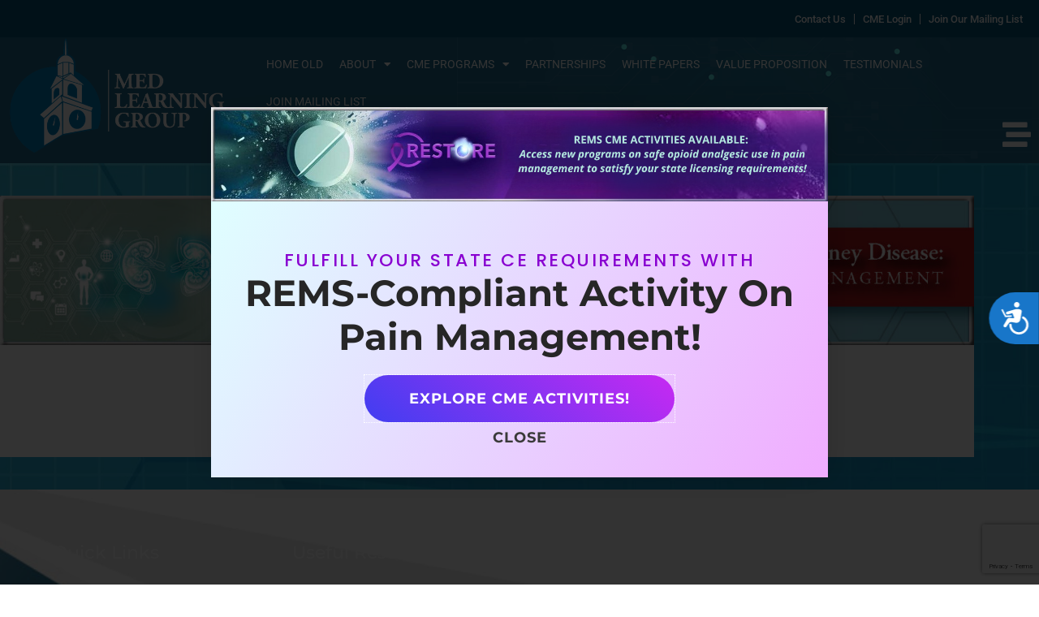

--- FILE ---
content_type: text/html; charset=UTF-8
request_url: https://www.medlearninggroup.com/cme-programming/ckd-ba-registration/
body_size: 31691
content:

<!DOCTYPE html>
<html lang="en-US">
<head>
<meta charset="UTF-8">
<meta name="viewport" content="width=device-width, initial-scale=1">
	<link rel="profile" href="https://gmpg.org/xfn/11"> 
	<meta name='robots' content='noindex, follow' />
	<style>img:is([sizes="auto" i], [sizes^="auto," i]) { contain-intrinsic-size: 3000px 1500px }</style>
	
	<!-- This site is optimized with the Yoast SEO plugin v26.7 - https://yoast.com/wordpress/plugins/seo/ -->
	<title>CKD Registration - Med Learning Group</title>
	<meta property="og:locale" content="en_US" />
	<meta property="og:type" content="article" />
	<meta property="og:title" content="CKD Registration - Med Learning Group" />
	<meta property="og:description" content="Online Form &#8211; CKD GLOBAL SYMPO (WCN) &#8211; BUENOS AIRES (04-14-24) at 1:45PM Powered by Formstack" />
	<meta property="og:url" content="https://www.medlearninggroup.com/cme-programming/ckd-ba-registration/" />
	<meta property="og:site_name" content="Med Learning Group" />
	<meta property="article:modified_time" content="2024-03-14T17:34:55+00:00" />
	<meta property="og:image" content="https://www.medlearninggroup.com/wp-content/uploads/2024/03/NP_17L_banner_footer_Page_11.jpg" />
	<meta property="og:image:width" content="1830" />
	<meta property="og:image:height" content="280" />
	<meta property="og:image:type" content="image/jpeg" />
	<meta name="twitter:card" content="summary_large_image" />
	<meta name="twitter:label1" content="Est. reading time" />
	<meta name="twitter:data1" content="1 minute" />
	<!-- / Yoast SEO plugin. -->


<link rel='dns-prefetch' href='//cdn.jsdelivr.net' />
<link rel='dns-prefetch' href='//cdnjs.cloudflare.com' />
<link rel='dns-prefetch' href='//unpkg.com' />
<link rel='dns-prefetch' href='//www.googletagmanager.com' />
<link rel='dns-prefetch' href='//fonts.googleapis.com' />
<link rel="alternate" type="application/rss+xml" title="Med Learning Group &raquo; Feed" href="https://www.medlearninggroup.com/feed/" />
<link rel="alternate" type="application/rss+xml" title="Med Learning Group &raquo; Comments Feed" href="https://www.medlearninggroup.com/comments/feed/" />
<link rel="alternate" type="text/calendar" title="Med Learning Group &raquo; iCal Feed" href="https://www.medlearninggroup.com/events/?ical=1" />
<script>
window._wpemojiSettings = {"baseUrl":"https:\/\/s.w.org\/images\/core\/emoji\/16.0.1\/72x72\/","ext":".png","svgUrl":"https:\/\/s.w.org\/images\/core\/emoji\/16.0.1\/svg\/","svgExt":".svg","source":{"concatemoji":"https:\/\/www.medlearninggroup.com\/wp-includes\/js\/wp-emoji-release.min.js?ver=6.8.3"}};
/*! This file is auto-generated */
!function(s,n){var o,i,e;function c(e){try{var t={supportTests:e,timestamp:(new Date).valueOf()};sessionStorage.setItem(o,JSON.stringify(t))}catch(e){}}function p(e,t,n){e.clearRect(0,0,e.canvas.width,e.canvas.height),e.fillText(t,0,0);var t=new Uint32Array(e.getImageData(0,0,e.canvas.width,e.canvas.height).data),a=(e.clearRect(0,0,e.canvas.width,e.canvas.height),e.fillText(n,0,0),new Uint32Array(e.getImageData(0,0,e.canvas.width,e.canvas.height).data));return t.every(function(e,t){return e===a[t]})}function u(e,t){e.clearRect(0,0,e.canvas.width,e.canvas.height),e.fillText(t,0,0);for(var n=e.getImageData(16,16,1,1),a=0;a<n.data.length;a++)if(0!==n.data[a])return!1;return!0}function f(e,t,n,a){switch(t){case"flag":return n(e,"\ud83c\udff3\ufe0f\u200d\u26a7\ufe0f","\ud83c\udff3\ufe0f\u200b\u26a7\ufe0f")?!1:!n(e,"\ud83c\udde8\ud83c\uddf6","\ud83c\udde8\u200b\ud83c\uddf6")&&!n(e,"\ud83c\udff4\udb40\udc67\udb40\udc62\udb40\udc65\udb40\udc6e\udb40\udc67\udb40\udc7f","\ud83c\udff4\u200b\udb40\udc67\u200b\udb40\udc62\u200b\udb40\udc65\u200b\udb40\udc6e\u200b\udb40\udc67\u200b\udb40\udc7f");case"emoji":return!a(e,"\ud83e\udedf")}return!1}function g(e,t,n,a){var r="undefined"!=typeof WorkerGlobalScope&&self instanceof WorkerGlobalScope?new OffscreenCanvas(300,150):s.createElement("canvas"),o=r.getContext("2d",{willReadFrequently:!0}),i=(o.textBaseline="top",o.font="600 32px Arial",{});return e.forEach(function(e){i[e]=t(o,e,n,a)}),i}function t(e){var t=s.createElement("script");t.src=e,t.defer=!0,s.head.appendChild(t)}"undefined"!=typeof Promise&&(o="wpEmojiSettingsSupports",i=["flag","emoji"],n.supports={everything:!0,everythingExceptFlag:!0},e=new Promise(function(e){s.addEventListener("DOMContentLoaded",e,{once:!0})}),new Promise(function(t){var n=function(){try{var e=JSON.parse(sessionStorage.getItem(o));if("object"==typeof e&&"number"==typeof e.timestamp&&(new Date).valueOf()<e.timestamp+604800&&"object"==typeof e.supportTests)return e.supportTests}catch(e){}return null}();if(!n){if("undefined"!=typeof Worker&&"undefined"!=typeof OffscreenCanvas&&"undefined"!=typeof URL&&URL.createObjectURL&&"undefined"!=typeof Blob)try{var e="postMessage("+g.toString()+"("+[JSON.stringify(i),f.toString(),p.toString(),u.toString()].join(",")+"));",a=new Blob([e],{type:"text/javascript"}),r=new Worker(URL.createObjectURL(a),{name:"wpTestEmojiSupports"});return void(r.onmessage=function(e){c(n=e.data),r.terminate(),t(n)})}catch(e){}c(n=g(i,f,p,u))}t(n)}).then(function(e){for(var t in e)n.supports[t]=e[t],n.supports.everything=n.supports.everything&&n.supports[t],"flag"!==t&&(n.supports.everythingExceptFlag=n.supports.everythingExceptFlag&&n.supports[t]);n.supports.everythingExceptFlag=n.supports.everythingExceptFlag&&!n.supports.flag,n.DOMReady=!1,n.readyCallback=function(){n.DOMReady=!0}}).then(function(){return e}).then(function(){var e;n.supports.everything||(n.readyCallback(),(e=n.source||{}).concatemoji?t(e.concatemoji):e.wpemoji&&e.twemoji&&(t(e.twemoji),t(e.wpemoji)))}))}((window,document),window._wpemojiSettings);
</script>
<link rel='stylesheet' id='jquery.prettyphoto-css' href='https://www.medlearninggroup.com/wp-content/plugins/wp-video-lightbox/css/prettyPhoto.css?ver=6.8.3' media='all' />
<link rel='stylesheet' id='video-lightbox-css' href='https://www.medlearninggroup.com/wp-content/plugins/wp-video-lightbox/wp-video-lightbox.css?ver=6.8.3' media='all' />
<link rel='stylesheet' id='astra-theme-css-css' href='https://www.medlearninggroup.com/wp-content/themes/astra/assets/css/minified/style.min.css?ver=4.12.0' media='all' />
<style id='astra-theme-css-inline-css'>
.ast-no-sidebar .entry-content .alignfull {margin-left: calc( -50vw + 50%);margin-right: calc( -50vw + 50%);max-width: 100vw;width: 100vw;}.ast-no-sidebar .entry-content .alignwide {margin-left: calc(-41vw + 50%);margin-right: calc(-41vw + 50%);max-width: unset;width: unset;}.ast-no-sidebar .entry-content .alignfull .alignfull,.ast-no-sidebar .entry-content .alignfull .alignwide,.ast-no-sidebar .entry-content .alignwide .alignfull,.ast-no-sidebar .entry-content .alignwide .alignwide,.ast-no-sidebar .entry-content .wp-block-column .alignfull,.ast-no-sidebar .entry-content .wp-block-column .alignwide{width: 100%;margin-left: auto;margin-right: auto;}.wp-block-gallery,.blocks-gallery-grid {margin: 0;}.wp-block-separator {max-width: 100px;}.wp-block-separator.is-style-wide,.wp-block-separator.is-style-dots {max-width: none;}.entry-content .has-2-columns .wp-block-column:first-child {padding-right: 10px;}.entry-content .has-2-columns .wp-block-column:last-child {padding-left: 10px;}@media (max-width: 782px) {.entry-content .wp-block-columns .wp-block-column {flex-basis: 100%;}.entry-content .has-2-columns .wp-block-column:first-child {padding-right: 0;}.entry-content .has-2-columns .wp-block-column:last-child {padding-left: 0;}}body .entry-content .wp-block-latest-posts {margin-left: 0;}body .entry-content .wp-block-latest-posts li {list-style: none;}.ast-no-sidebar .ast-container .entry-content .wp-block-latest-posts {margin-left: 0;}.ast-header-break-point .entry-content .alignwide {margin-left: auto;margin-right: auto;}.entry-content .blocks-gallery-item img {margin-bottom: auto;}.wp-block-pullquote {border-top: 4px solid #555d66;border-bottom: 4px solid #555d66;color: #40464d;}:root{--ast-post-nav-space:0;--ast-container-default-xlg-padding:6.67em;--ast-container-default-lg-padding:5.67em;--ast-container-default-slg-padding:4.34em;--ast-container-default-md-padding:3.34em;--ast-container-default-sm-padding:6.67em;--ast-container-default-xs-padding:2.4em;--ast-container-default-xxs-padding:1.4em;--ast-code-block-background:#EEEEEE;--ast-comment-inputs-background:#FAFAFA;--ast-normal-container-width:1580px;--ast-narrow-container-width:750px;--ast-blog-title-font-weight:normal;--ast-blog-meta-weight:inherit;--ast-global-color-primary:var(--ast-global-color-5);--ast-global-color-secondary:var(--ast-global-color-4);--ast-global-color-alternate-background:var(--ast-global-color-7);--ast-global-color-subtle-background:var(--ast-global-color-6);--ast-bg-style-guide:var( --ast-global-color-secondary,--ast-global-color-5 );--ast-shadow-style-guide:0px 0px 4px 0 #00000057;--ast-global-dark-bg-style:#fff;--ast-global-dark-lfs:#fbfbfb;--ast-widget-bg-color:#fafafa;--ast-wc-container-head-bg-color:#fbfbfb;--ast-title-layout-bg:#eeeeee;--ast-search-border-color:#e7e7e7;--ast-lifter-hover-bg:#e6e6e6;--ast-gallery-block-color:#000;--srfm-color-input-label:var(--ast-global-color-2);}html{font-size:100%;}a,.page-title{color:#007aff;}a:hover,a:focus{color:var(--ast-global-color-1);}body,button,input,select,textarea,.ast-button,.ast-custom-button{font-family:'Roboto',sans-serif;font-weight:400;font-size:16px;font-size:1rem;line-height:var(--ast-body-line-height,1.65em);}blockquote{color:var(--ast-global-color-3);}h1,h2,h3,h4,h5,h6,.entry-content :where(h1,h2,h3,h4,h5,h6),.site-title,.site-title a{font-family:'Roboto',sans-serif;font-weight:400;}.ast-site-identity .site-title a{color:var(--ast-global-color-2);}.site-title{font-size:35px;font-size:2.1875rem;display:block;}.site-header .site-description{font-size:15px;font-size:0.9375rem;display:none;}.entry-title{font-size:26px;font-size:1.625rem;}.archive .ast-article-post .ast-article-inner,.blog .ast-article-post .ast-article-inner,.archive .ast-article-post .ast-article-inner:hover,.blog .ast-article-post .ast-article-inner:hover{overflow:hidden;}h1,.entry-content :where(h1){font-size:40px;font-size:2.5rem;font-weight:400;font-family:'Montserrat',sans-serif;line-height:1.4em;}h2,.entry-content :where(h2){font-size:32px;font-size:2rem;font-weight:600;font-family:'Montserrat',sans-serif;line-height:1.3em;}h3,.entry-content :where(h3){font-size:26px;font-size:1.625rem;font-weight:400;font-family:'Montserrat',sans-serif;line-height:1.3em;}h4,.entry-content :where(h4){font-size:24px;font-size:1.5rem;line-height:1.2em;font-weight:400;font-family:'Roboto',sans-serif;}h5,.entry-content :where(h5){font-size:20px;font-size:1.25rem;line-height:1.2em;font-weight:400;font-family:'Roboto',sans-serif;}h6,.entry-content :where(h6){font-size:16px;font-size:1rem;line-height:1.25em;font-family:'Roboto',sans-serif;}::selection{background-color:#0082be;color:#ffffff;}body,h1,h2,h3,h4,h5,h6,.entry-title a,.entry-content :where(h1,h2,h3,h4,h5,h6){color:var(--ast-global-color-3);}.tagcloud a:hover,.tagcloud a:focus,.tagcloud a.current-item{color:#ffffff;border-color:#007aff;background-color:#007aff;}input:focus,input[type="text"]:focus,input[type="email"]:focus,input[type="url"]:focus,input[type="password"]:focus,input[type="reset"]:focus,input[type="search"]:focus,textarea:focus{border-color:#007aff;}input[type="radio"]:checked,input[type=reset],input[type="checkbox"]:checked,input[type="checkbox"]:hover:checked,input[type="checkbox"]:focus:checked,input[type=range]::-webkit-slider-thumb{border-color:#007aff;background-color:#007aff;box-shadow:none;}.site-footer a:hover + .post-count,.site-footer a:focus + .post-count{background:#007aff;border-color:#007aff;}.single .nav-links .nav-previous,.single .nav-links .nav-next{color:#007aff;}.entry-meta,.entry-meta *{line-height:1.45;color:#007aff;}.entry-meta a:not(.ast-button):hover,.entry-meta a:not(.ast-button):hover *,.entry-meta a:not(.ast-button):focus,.entry-meta a:not(.ast-button):focus *,.page-links > .page-link,.page-links .page-link:hover,.post-navigation a:hover{color:var(--ast-global-color-1);}#cat option,.secondary .calendar_wrap thead a,.secondary .calendar_wrap thead a:visited{color:#007aff;}.secondary .calendar_wrap #today,.ast-progress-val span{background:#007aff;}.secondary a:hover + .post-count,.secondary a:focus + .post-count{background:#007aff;border-color:#007aff;}.calendar_wrap #today > a{color:#ffffff;}.page-links .page-link,.single .post-navigation a{color:#007aff;}.ast-search-menu-icon .search-form button.search-submit{padding:0 4px;}.ast-search-menu-icon form.search-form{padding-right:0;}.ast-header-search .ast-search-menu-icon.ast-dropdown-active .search-form,.ast-header-search .ast-search-menu-icon.ast-dropdown-active .search-field:focus{transition:all 0.2s;}.search-form input.search-field:focus{outline:none;}.widget-title,.widget .wp-block-heading{font-size:22px;font-size:1.375rem;color:var(--ast-global-color-3);}.single .ast-author-details .author-title{color:var(--ast-global-color-1);}.ast-search-menu-icon.slide-search a:focus-visible:focus-visible,.astra-search-icon:focus-visible,#close:focus-visible,a:focus-visible,.ast-menu-toggle:focus-visible,.site .skip-link:focus-visible,.wp-block-loginout input:focus-visible,.wp-block-search.wp-block-search__button-inside .wp-block-search__inside-wrapper,.ast-header-navigation-arrow:focus-visible,.ast-orders-table__row .ast-orders-table__cell:focus-visible,a#ast-apply-coupon:focus-visible,#ast-apply-coupon:focus-visible,#close:focus-visible,.button.search-submit:focus-visible,#search_submit:focus,.normal-search:focus-visible,.ast-header-account-wrap:focus-visible,.astra-cart-drawer-close:focus,.ast-single-variation:focus,.ast-button:focus,.ast-builder-button-wrap:has(.ast-custom-button-link:focus),.ast-builder-button-wrap .ast-custom-button-link:focus{outline-style:dotted;outline-color:inherit;outline-width:thin;}input:focus,input[type="text"]:focus,input[type="email"]:focus,input[type="url"]:focus,input[type="password"]:focus,input[type="reset"]:focus,input[type="search"]:focus,input[type="number"]:focus,textarea:focus,.wp-block-search__input:focus,[data-section="section-header-mobile-trigger"] .ast-button-wrap .ast-mobile-menu-trigger-minimal:focus,.ast-mobile-popup-drawer.active .menu-toggle-close:focus,#ast-scroll-top:focus,#coupon_code:focus,#ast-coupon-code:focus{border-style:dotted;border-color:inherit;border-width:thin;}input{outline:none;}.main-header-menu .menu-link,.ast-header-custom-item a{color:var(--ast-global-color-3);}.main-header-menu .menu-item:hover > .menu-link,.main-header-menu .menu-item:hover > .ast-menu-toggle,.main-header-menu .ast-masthead-custom-menu-items a:hover,.main-header-menu .menu-item.focus > .menu-link,.main-header-menu .menu-item.focus > .ast-menu-toggle,.main-header-menu .current-menu-item > .menu-link,.main-header-menu .current-menu-ancestor > .menu-link,.main-header-menu .current-menu-item > .ast-menu-toggle,.main-header-menu .current-menu-ancestor > .ast-menu-toggle{color:#007aff;}.header-main-layout-3 .ast-main-header-bar-alignment{margin-right:auto;}.header-main-layout-2 .site-header-section-left .ast-site-identity{text-align:left;}.ast-logo-title-inline .site-logo-img{padding-right:1em;}.site-logo-img img{ transition:all 0.2s linear;}body .ast-oembed-container *{position:absolute;top:0;width:100%;height:100%;left:0;}body .wp-block-embed-pocket-casts .ast-oembed-container *{position:unset;}.ast-header-break-point .ast-mobile-menu-buttons-minimal.menu-toggle{background:transparent;color:#0082be;}.ast-header-break-point .ast-mobile-menu-buttons-outline.menu-toggle{background:transparent;border:1px solid #0082be;color:#0082be;}.ast-header-break-point .ast-mobile-menu-buttons-fill.menu-toggle{background:#0082be;}.ast-single-post-featured-section + article {margin-top: 2em;}.site-content .ast-single-post-featured-section img {width: 100%;overflow: hidden;object-fit: cover;}.site > .ast-single-related-posts-container {margin-top: 0;}@media (min-width: 922px) {.ast-desktop .ast-container--narrow {max-width: var(--ast-narrow-container-width);margin: 0 auto;}}.ast-page-builder-template .hentry {margin: 0;}.ast-page-builder-template .site-content > .ast-container {max-width: 100%;padding: 0;}.ast-page-builder-template .site .site-content #primary {padding: 0;margin: 0;}.ast-page-builder-template .no-results {text-align: center;margin: 4em auto;}.ast-page-builder-template .ast-pagination {padding: 2em;}.ast-page-builder-template .entry-header.ast-no-title.ast-no-thumbnail {margin-top: 0;}.ast-page-builder-template .entry-header.ast-header-without-markup {margin-top: 0;margin-bottom: 0;}.ast-page-builder-template .entry-header.ast-no-title.ast-no-meta {margin-bottom: 0;}.ast-page-builder-template.single .post-navigation {padding-bottom: 2em;}.ast-page-builder-template.single-post .site-content > .ast-container {max-width: 100%;}.ast-page-builder-template .entry-header {margin-top: 4em;margin-left: auto;margin-right: auto;padding-left: 20px;padding-right: 20px;}.single.ast-page-builder-template .entry-header {padding-left: 20px;padding-right: 20px;}.ast-page-builder-template .ast-archive-description {margin: 4em auto 0;padding-left: 20px;padding-right: 20px;}.ast-page-builder-template.ast-no-sidebar .entry-content .alignwide {margin-left: 0;margin-right: 0;}.footer-adv .footer-adv-overlay{border-top-style:solid;border-top-color:#7a7a7a;}@media( max-width: 420px ) {.single .nav-links .nav-previous,.single .nav-links .nav-next {width: 100%;text-align: center;}}.wp-block-buttons.aligncenter{justify-content:center;}@media (max-width:782px){.entry-content .wp-block-columns .wp-block-column{margin-left:0px;}}.wp-block-image.aligncenter{margin-left:auto;margin-right:auto;}.wp-block-table.aligncenter{margin-left:auto;margin-right:auto;}.wp-block-buttons .wp-block-button.is-style-outline .wp-block-button__link.wp-element-button,.ast-outline-button,.wp-block-uagb-buttons-child .uagb-buttons-repeater.ast-outline-button{border-top-width:2px;border-right-width:2px;border-bottom-width:2px;border-left-width:2px;font-family:inherit;font-weight:inherit;line-height:1em;}.wp-block-button .wp-block-button__link.wp-element-button.is-style-outline:not(.has-background),.wp-block-button.is-style-outline>.wp-block-button__link.wp-element-button:not(.has-background),.ast-outline-button{background-color:transparent;}.entry-content[data-ast-blocks-layout] > figure{margin-bottom:1em;}.elementor-widget-container .elementor-loop-container .e-loop-item[data-elementor-type="loop-item"]{width:100%;}@media (max-width:921px){.ast-left-sidebar #content > .ast-container{display:flex;flex-direction:column-reverse;width:100%;}.ast-separate-container .ast-article-post,.ast-separate-container .ast-article-single{padding:1.5em 2.14em;}.ast-author-box img.avatar{margin:20px 0 0 0;}}@media (min-width:922px){.ast-separate-container.ast-right-sidebar #primary,.ast-separate-container.ast-left-sidebar #primary{border:0;}.search-no-results.ast-separate-container #primary{margin-bottom:4em;}}.wp-block-button .wp-block-button__link{color:#ffffff;}.wp-block-button .wp-block-button__link:hover,.wp-block-button .wp-block-button__link:focus{color:#ffffff;background-color:var(--ast-global-color-1);border-color:var(--ast-global-color-1);}.elementor-widget-heading h1.elementor-heading-title{line-height:1.4em;}.elementor-widget-heading h2.elementor-heading-title{line-height:1.3em;}.elementor-widget-heading h3.elementor-heading-title{line-height:1.3em;}.elementor-widget-heading h4.elementor-heading-title{line-height:1.2em;}.elementor-widget-heading h5.elementor-heading-title{line-height:1.2em;}.elementor-widget-heading h6.elementor-heading-title{line-height:1.25em;}.wp-block-button .wp-block-button__link{border-top-width:0;border-right-width:0;border-left-width:0;border-bottom-width:0;border-color:#0082be;background-color:#0082be;color:#ffffff;font-family:inherit;font-weight:inherit;line-height:1em;padding-top:10px;padding-right:40px;padding-bottom:10px;padding-left:40px;}.menu-toggle,button,.ast-button,.ast-custom-button,.button,input#submit,input[type="button"],input[type="submit"],input[type="reset"]{border-style:solid;border-top-width:0;border-right-width:0;border-left-width:0;border-bottom-width:0;color:#ffffff;border-color:#0082be;background-color:#0082be;padding-top:10px;padding-right:40px;padding-bottom:10px;padding-left:40px;font-family:inherit;font-weight:inherit;line-height:1em;}button:focus,.menu-toggle:hover,button:hover,.ast-button:hover,.ast-custom-button:hover .button:hover,.ast-custom-button:hover ,input[type=reset]:hover,input[type=reset]:focus,input#submit:hover,input#submit:focus,input[type="button"]:hover,input[type="button"]:focus,input[type="submit"]:hover,input[type="submit"]:focus{color:#ffffff;background-color:var(--ast-global-color-1);border-color:var(--ast-global-color-1);}@media (max-width:921px){.ast-mobile-header-stack .main-header-bar .ast-search-menu-icon{display:inline-block;}.ast-header-break-point.ast-header-custom-item-outside .ast-mobile-header-stack .main-header-bar .ast-search-icon{margin:0;}.ast-comment-avatar-wrap img{max-width:2.5em;}.ast-comment-meta{padding:0 1.8888em 1.3333em;}.ast-separate-container .ast-comment-list li.depth-1{padding:1.5em 2.14em;}.ast-separate-container .comment-respond{padding:2em 2.14em;}}@media (min-width:544px){.ast-container{max-width:100%;}}@media (max-width:544px){.ast-separate-container .ast-article-post,.ast-separate-container .ast-article-single,.ast-separate-container .comments-title,.ast-separate-container .ast-archive-description{padding:1.5em 1em;}.ast-separate-container #content .ast-container{padding-left:0.54em;padding-right:0.54em;}.ast-separate-container .ast-comment-list .bypostauthor{padding:.5em;}.ast-search-menu-icon.ast-dropdown-active .search-field{width:170px;}.site-branding img,.site-header .site-logo-img .custom-logo-link img{max-width:100%;}} #ast-mobile-header .ast-site-header-cart-li a{pointer-events:none;}.ast-no-sidebar.ast-separate-container .entry-content .alignfull {margin-left: -6.67em;margin-right: -6.67em;width: auto;}@media (max-width: 1200px) {.ast-no-sidebar.ast-separate-container .entry-content .alignfull {margin-left: -2.4em;margin-right: -2.4em;}}@media (max-width: 768px) {.ast-no-sidebar.ast-separate-container .entry-content .alignfull {margin-left: -2.14em;margin-right: -2.14em;}}@media (max-width: 544px) {.ast-no-sidebar.ast-separate-container .entry-content .alignfull {margin-left: -1em;margin-right: -1em;}}.ast-no-sidebar.ast-separate-container .entry-content .alignwide {margin-left: -20px;margin-right: -20px;}.ast-no-sidebar.ast-separate-container .entry-content .wp-block-column .alignfull,.ast-no-sidebar.ast-separate-container .entry-content .wp-block-column .alignwide {margin-left: auto;margin-right: auto;width: 100%;}@media (max-width:921px){.site-title{display:block;}.site-header .site-description{display:none;}h1,.entry-content :where(h1){font-size:30px;}h2,.entry-content :where(h2){font-size:25px;}h3,.entry-content :where(h3){font-size:20px;}}@media (max-width:544px){.site-title{display:block;}.site-header .site-description{display:none;}h1,.entry-content :where(h1){font-size:30px;}h2,.entry-content :where(h2){font-size:25px;}h3,.entry-content :where(h3){font-size:20px;}}@media (max-width:921px){html{font-size:91.2%;}}@media (max-width:544px){html{font-size:91.2%;}}@media (min-width:922px){.ast-container{max-width:1620px;}}@font-face {font-family: "Astra";src: url(https://www.medlearninggroup.com/wp-content/themes/astra/assets/fonts/astra.woff) format("woff"),url(https://www.medlearninggroup.com/wp-content/themes/astra/assets/fonts/astra.ttf) format("truetype"),url(https://www.medlearninggroup.com/wp-content/themes/astra/assets/fonts/astra.svg#astra) format("svg");font-weight: normal;font-style: normal;font-display: fallback;}@media (max-width:921px) {.main-header-bar .main-header-bar-navigation{display:none;}}.ast-desktop .main-header-menu.submenu-with-border .sub-menu,.ast-desktop .main-header-menu.submenu-with-border .astra-full-megamenu-wrapper{border-color:#0082be;}.ast-desktop .main-header-menu.submenu-with-border .sub-menu{border-top-width:2px;border-style:solid;}.ast-desktop .main-header-menu.submenu-with-border .sub-menu .sub-menu{top:-2px;}.ast-desktop .main-header-menu.submenu-with-border .sub-menu .menu-link,.ast-desktop .main-header-menu.submenu-with-border .children .menu-link{border-bottom-width:0px;border-style:solid;border-color:#eaeaea;}@media (min-width:922px){.main-header-menu .sub-menu .menu-item.ast-left-align-sub-menu:hover > .sub-menu,.main-header-menu .sub-menu .menu-item.ast-left-align-sub-menu.focus > .sub-menu{margin-left:-0px;}}.ast-small-footer{border-top-style:solid;border-top-width:1px;border-top-color:#7a7a7a;}.ast-small-footer-wrap{text-align:center;}.site .comments-area{padding-bottom:3em;}.ast-header-break-point.ast-header-custom-item-inside .main-header-bar .main-header-bar-navigation .ast-search-icon {display: none;}.ast-header-break-point.ast-header-custom-item-inside .main-header-bar .ast-search-menu-icon .search-form {padding: 0;display: block;overflow: hidden;}.ast-header-break-point .ast-header-custom-item .widget:last-child {margin-bottom: 1em;}.ast-header-custom-item .widget {margin: 0.5em;display: inline-block;vertical-align: middle;}.ast-header-custom-item .widget p {margin-bottom: 0;}.ast-header-custom-item .widget li {width: auto;}.ast-header-custom-item-inside .button-custom-menu-item .menu-link {display: none;}.ast-header-custom-item-inside.ast-header-break-point .button-custom-menu-item .ast-custom-button-link {display: none;}.ast-header-custom-item-inside.ast-header-break-point .button-custom-menu-item .menu-link {display: block;}.ast-header-break-point.ast-header-custom-item-outside .main-header-bar .ast-search-icon {margin-right: 1em;}.ast-header-break-point.ast-header-custom-item-inside .main-header-bar .ast-search-menu-icon .search-field,.ast-header-break-point.ast-header-custom-item-inside .main-header-bar .ast-search-menu-icon.ast-inline-search .search-field {width: 100%;padding-right: 5.5em;}.ast-header-break-point.ast-header-custom-item-inside .main-header-bar .ast-search-menu-icon .search-submit {display: block;position: absolute;height: 100%;top: 0;right: 0;padding: 0 1em;border-radius: 0;}.ast-header-break-point .ast-header-custom-item .ast-masthead-custom-menu-items {padding-left: 20px;padding-right: 20px;margin-bottom: 1em;margin-top: 1em;}.ast-header-custom-item-inside.ast-header-break-point .button-custom-menu-item {padding-left: 0;padding-right: 0;margin-top: 0;margin-bottom: 0;}.astra-icon-down_arrow::after {content: "\e900";font-family: Astra;}.astra-icon-close::after {content: "\e5cd";font-family: Astra;}.astra-icon-drag_handle::after {content: "\e25d";font-family: Astra;}.astra-icon-format_align_justify::after {content: "\e235";font-family: Astra;}.astra-icon-menu::after {content: "\e5d2";font-family: Astra;}.astra-icon-reorder::after {content: "\e8fe";font-family: Astra;}.astra-icon-search::after {content: "\e8b6";font-family: Astra;}.astra-icon-zoom_in::after {content: "\e56b";font-family: Astra;}.astra-icon-check-circle::after {content: "\e901";font-family: Astra;}.astra-icon-shopping-cart::after {content: "\f07a";font-family: Astra;}.astra-icon-shopping-bag::after {content: "\f290";font-family: Astra;}.astra-icon-shopping-basket::after {content: "\f291";font-family: Astra;}.astra-icon-circle-o::after {content: "\e903";font-family: Astra;}.astra-icon-certificate::after {content: "\e902";font-family: Astra;}blockquote {padding: 1.2em;}:root .has-ast-global-color-0-color{color:var(--ast-global-color-0);}:root .has-ast-global-color-0-background-color{background-color:var(--ast-global-color-0);}:root .wp-block-button .has-ast-global-color-0-color{color:var(--ast-global-color-0);}:root .wp-block-button .has-ast-global-color-0-background-color{background-color:var(--ast-global-color-0);}:root .has-ast-global-color-1-color{color:var(--ast-global-color-1);}:root .has-ast-global-color-1-background-color{background-color:var(--ast-global-color-1);}:root .wp-block-button .has-ast-global-color-1-color{color:var(--ast-global-color-1);}:root .wp-block-button .has-ast-global-color-1-background-color{background-color:var(--ast-global-color-1);}:root .has-ast-global-color-2-color{color:var(--ast-global-color-2);}:root .has-ast-global-color-2-background-color{background-color:var(--ast-global-color-2);}:root .wp-block-button .has-ast-global-color-2-color{color:var(--ast-global-color-2);}:root .wp-block-button .has-ast-global-color-2-background-color{background-color:var(--ast-global-color-2);}:root .has-ast-global-color-3-color{color:var(--ast-global-color-3);}:root .has-ast-global-color-3-background-color{background-color:var(--ast-global-color-3);}:root .wp-block-button .has-ast-global-color-3-color{color:var(--ast-global-color-3);}:root .wp-block-button .has-ast-global-color-3-background-color{background-color:var(--ast-global-color-3);}:root .has-ast-global-color-4-color{color:var(--ast-global-color-4);}:root .has-ast-global-color-4-background-color{background-color:var(--ast-global-color-4);}:root .wp-block-button .has-ast-global-color-4-color{color:var(--ast-global-color-4);}:root .wp-block-button .has-ast-global-color-4-background-color{background-color:var(--ast-global-color-4);}:root .has-ast-global-color-5-color{color:var(--ast-global-color-5);}:root .has-ast-global-color-5-background-color{background-color:var(--ast-global-color-5);}:root .wp-block-button .has-ast-global-color-5-color{color:var(--ast-global-color-5);}:root .wp-block-button .has-ast-global-color-5-background-color{background-color:var(--ast-global-color-5);}:root .has-ast-global-color-6-color{color:var(--ast-global-color-6);}:root .has-ast-global-color-6-background-color{background-color:var(--ast-global-color-6);}:root .wp-block-button .has-ast-global-color-6-color{color:var(--ast-global-color-6);}:root .wp-block-button .has-ast-global-color-6-background-color{background-color:var(--ast-global-color-6);}:root .has-ast-global-color-7-color{color:var(--ast-global-color-7);}:root .has-ast-global-color-7-background-color{background-color:var(--ast-global-color-7);}:root .wp-block-button .has-ast-global-color-7-color{color:var(--ast-global-color-7);}:root .wp-block-button .has-ast-global-color-7-background-color{background-color:var(--ast-global-color-7);}:root .has-ast-global-color-8-color{color:var(--ast-global-color-8);}:root .has-ast-global-color-8-background-color{background-color:var(--ast-global-color-8);}:root .wp-block-button .has-ast-global-color-8-color{color:var(--ast-global-color-8);}:root .wp-block-button .has-ast-global-color-8-background-color{background-color:var(--ast-global-color-8);}:root{--ast-global-color-0:#0170B9;--ast-global-color-1:#3a3a3a;--ast-global-color-2:#3a3a3a;--ast-global-color-3:#4B4F58;--ast-global-color-4:#F5F5F5;--ast-global-color-5:#FFFFFF;--ast-global-color-6:#E5E5E5;--ast-global-color-7:#424242;--ast-global-color-8:#000000;}:root {--ast-border-color : #dddddd;}.ast-single-entry-banner {-js-display: flex;display: flex;flex-direction: column;justify-content: center;text-align: center;position: relative;background: var(--ast-title-layout-bg);}.ast-single-entry-banner[data-banner-layout="layout-1"] {max-width: 1580px;background: inherit;padding: 20px 0;}.ast-single-entry-banner[data-banner-width-type="custom"] {margin: 0 auto;width: 100%;}.ast-single-entry-banner + .site-content .entry-header {margin-bottom: 0;}.site .ast-author-avatar {--ast-author-avatar-size: ;}a.ast-underline-text {text-decoration: underline;}.ast-container > .ast-terms-link {position: relative;display: block;}a.ast-button.ast-badge-tax {padding: 4px 8px;border-radius: 3px;font-size: inherit;}header.entry-header{text-align:left;}header.entry-header > *:not(:last-child){margin-bottom:10px;}@media (max-width:921px){header.entry-header{text-align:left;}}@media (max-width:544px){header.entry-header{text-align:left;}}.ast-archive-entry-banner {-js-display: flex;display: flex;flex-direction: column;justify-content: center;text-align: center;position: relative;background: var(--ast-title-layout-bg);}.ast-archive-entry-banner[data-banner-width-type="custom"] {margin: 0 auto;width: 100%;}.ast-archive-entry-banner[data-banner-layout="layout-1"] {background: inherit;padding: 20px 0;text-align: left;}body.archive .ast-archive-description{max-width:1580px;width:100%;text-align:left;padding-top:3em;padding-right:3em;padding-bottom:3em;padding-left:3em;}body.archive .ast-archive-description .ast-archive-title,body.archive .ast-archive-description .ast-archive-title *{font-size:40px;font-size:2.5rem;text-transform:capitalize;}body.archive .ast-archive-description > *:not(:last-child){margin-bottom:10px;}@media (max-width:921px){body.archive .ast-archive-description{text-align:left;}}@media (max-width:544px){body.archive .ast-archive-description{text-align:left;}}.ast-breadcrumbs .trail-browse,.ast-breadcrumbs .trail-items,.ast-breadcrumbs .trail-items li{display:inline-block;margin:0;padding:0;border:none;background:inherit;text-indent:0;text-decoration:none;}.ast-breadcrumbs .trail-browse{font-size:inherit;font-style:inherit;font-weight:inherit;color:inherit;}.ast-breadcrumbs .trail-items{list-style:none;}.trail-items li::after{padding:0 0.3em;content:"\00bb";}.trail-items li:last-of-type::after{display:none;}h1,h2,h3,h4,h5,h6,.entry-content :where(h1,h2,h3,h4,h5,h6){color:var(--ast-global-color-2);}.elementor-posts-container [CLASS*="ast-width-"]{width:100%;}.elementor-template-full-width .ast-container{display:block;}.elementor-screen-only,.screen-reader-text,.screen-reader-text span,.ui-helper-hidden-accessible{top:0 !important;}@media (max-width:544px){.elementor-element .elementor-wc-products .woocommerce[class*="columns-"] ul.products li.product{width:auto;margin:0;}.elementor-element .woocommerce .woocommerce-result-count{float:none;}}.ast-header-break-point .main-header-bar{border-bottom-width:1px;}@media (min-width:922px){.main-header-bar{border-bottom-width:1px;}}.main-header-menu .menu-item,#astra-footer-menu .menu-item,.main-header-bar .ast-masthead-custom-menu-items{-js-display:flex;display:flex;-webkit-box-pack:center;-webkit-justify-content:center;-moz-box-pack:center;-ms-flex-pack:center;justify-content:center;-webkit-box-orient:vertical;-webkit-box-direction:normal;-webkit-flex-direction:column;-moz-box-orient:vertical;-moz-box-direction:normal;-ms-flex-direction:column;flex-direction:column;}.main-header-menu > .menu-item > .menu-link,#astra-footer-menu > .menu-item > .menu-link{height:100%;-webkit-box-align:center;-webkit-align-items:center;-moz-box-align:center;-ms-flex-align:center;align-items:center;-js-display:flex;display:flex;}.ast-primary-menu-disabled .main-header-bar .ast-masthead-custom-menu-items{flex:unset;}.main-header-menu .sub-menu .menu-item.menu-item-has-children > .menu-link:after{position:absolute;right:1em;top:50%;transform:translate(0,-50%) rotate(270deg);}.ast-header-break-point .main-header-bar .main-header-bar-navigation .page_item_has_children > .ast-menu-toggle::before,.ast-header-break-point .main-header-bar .main-header-bar-navigation .menu-item-has-children > .ast-menu-toggle::before,.ast-mobile-popup-drawer .main-header-bar-navigation .menu-item-has-children>.ast-menu-toggle::before,.ast-header-break-point .ast-mobile-header-wrap .main-header-bar-navigation .menu-item-has-children > .ast-menu-toggle::before{font-weight:bold;content:"\e900";font-family:Astra;text-decoration:inherit;display:inline-block;}.ast-header-break-point .main-navigation ul.sub-menu .menu-item .menu-link:before{content:"\e900";font-family:Astra;font-size:.65em;text-decoration:inherit;display:inline-block;transform:translate(0,-2px) rotateZ(270deg);margin-right:5px;}.widget_search .search-form:after{font-family:Astra;font-size:1.2em;font-weight:normal;content:"\e8b6";position:absolute;top:50%;right:15px;transform:translate(0,-50%);}.astra-search-icon::before{content:"\e8b6";font-family:Astra;font-style:normal;font-weight:normal;text-decoration:inherit;text-align:center;-webkit-font-smoothing:antialiased;-moz-osx-font-smoothing:grayscale;z-index:3;}.main-header-bar .main-header-bar-navigation .page_item_has_children > a:after,.main-header-bar .main-header-bar-navigation .menu-item-has-children > a:after,.menu-item-has-children .ast-header-navigation-arrow:after{content:"\e900";display:inline-block;font-family:Astra;font-size:.6rem;font-weight:bold;text-rendering:auto;-webkit-font-smoothing:antialiased;-moz-osx-font-smoothing:grayscale;margin-left:10px;line-height:normal;}.menu-item-has-children .sub-menu .ast-header-navigation-arrow:after{margin-left:0;}.ast-mobile-popup-drawer .main-header-bar-navigation .ast-submenu-expanded>.ast-menu-toggle::before{transform:rotateX(180deg);}.ast-header-break-point .main-header-bar-navigation .menu-item-has-children > .menu-link:after{display:none;}@media (min-width:922px){.ast-builder-menu .main-navigation > ul > li:last-child a{margin-right:0;}}.ast-separate-container .ast-article-inner{background-color:transparent;background-image:none;}.ast-separate-container .ast-article-post{background-color:var(--ast-global-color-5);}@media (max-width:921px){.ast-separate-container .ast-article-post{background-color:var(--ast-global-color-5);}}@media (max-width:544px){.ast-separate-container .ast-article-post{background-color:var(--ast-global-color-5);}}.ast-separate-container .ast-article-single:not(.ast-related-post),.ast-separate-container .error-404,.ast-separate-container .no-results,.single.ast-separate-container.ast-author-meta,.ast-separate-container .related-posts-title-wrapper,.ast-separate-container .comments-count-wrapper,.ast-box-layout.ast-plain-container .site-content,.ast-padded-layout.ast-plain-container .site-content,.ast-separate-container .ast-archive-description,.ast-separate-container .comments-area .comment-respond,.ast-separate-container .comments-area .ast-comment-list li,.ast-separate-container .comments-area .comments-title{background-color:var(--ast-global-color-5);}@media (max-width:921px){.ast-separate-container .ast-article-single:not(.ast-related-post),.ast-separate-container .error-404,.ast-separate-container .no-results,.single.ast-separate-container.ast-author-meta,.ast-separate-container .related-posts-title-wrapper,.ast-separate-container .comments-count-wrapper,.ast-box-layout.ast-plain-container .site-content,.ast-padded-layout.ast-plain-container .site-content,.ast-separate-container .ast-archive-description{background-color:var(--ast-global-color-5);}}@media (max-width:544px){.ast-separate-container .ast-article-single:not(.ast-related-post),.ast-separate-container .error-404,.ast-separate-container .no-results,.single.ast-separate-container.ast-author-meta,.ast-separate-container .related-posts-title-wrapper,.ast-separate-container .comments-count-wrapper,.ast-box-layout.ast-plain-container .site-content,.ast-padded-layout.ast-plain-container .site-content,.ast-separate-container .ast-archive-description{background-color:var(--ast-global-color-5);}}.ast-separate-container.ast-two-container #secondary .widget{background-color:var(--ast-global-color-5);}@media (max-width:921px){.ast-separate-container.ast-two-container #secondary .widget{background-color:var(--ast-global-color-5);}}@media (max-width:544px){.ast-separate-container.ast-two-container #secondary .widget{background-color:var(--ast-global-color-5);}}#ast-scroll-top {display: none;position: fixed;text-align: center;cursor: pointer;z-index: 99;width: 2.1em;height: 2.1em;line-height: 2.1;color: #ffffff;border-radius: 2px;content: "";outline: inherit;}@media (min-width: 769px) {#ast-scroll-top {content: "769";}}#ast-scroll-top .ast-icon.icon-arrow svg {margin-left: 0px;vertical-align: middle;transform: translate(0,-20%) rotate(180deg);width: 1.6em;}.ast-scroll-to-top-right {right: 30px;bottom: 30px;}.ast-scroll-to-top-left {left: 30px;bottom: 30px;}#ast-scroll-top{color:#ffffff;background-color:#00deff;font-size:20px;border-top-left-radius:0;border-top-right-radius:0;border-bottom-right-radius:0;border-bottom-left-radius:0;}.ast-scroll-top-icon::before{content:"\e900";font-family:Astra;text-decoration:inherit;}.ast-scroll-top-icon{transform:rotate(180deg);}@media (max-width:921px){#ast-scroll-top .ast-icon.icon-arrow svg{width:1em;}}:root{--e-global-color-astglobalcolor0:#0170B9;--e-global-color-astglobalcolor1:#3a3a3a;--e-global-color-astglobalcolor2:#3a3a3a;--e-global-color-astglobalcolor3:#4B4F58;--e-global-color-astglobalcolor4:#F5F5F5;--e-global-color-astglobalcolor5:#FFFFFF;--e-global-color-astglobalcolor6:#E5E5E5;--e-global-color-astglobalcolor7:#424242;--e-global-color-astglobalcolor8:#000000;}
</style>
<link rel='stylesheet' id='astra-google-fonts-css' href='https://fonts.googleapis.com/css?family=Roboto%3A400%2C%2C300%2C500%2C700%7CMontserrat%3A400%2C600&#038;display=fallback&#038;ver=4.12.0' media='all' />
<link rel='stylesheet' id='dce-dynamic-visibility-style-css' href='https://www.medlearninggroup.com/wp-content/plugins/dynamic-visibility-for-elementor/assets/css/dynamic-visibility.css?ver=6.0.1' media='all' />
<style id='wp-emoji-styles-inline-css'>

	img.wp-smiley, img.emoji {
		display: inline !important;
		border: none !important;
		box-shadow: none !important;
		height: 1em !important;
		width: 1em !important;
		margin: 0 0.07em !important;
		vertical-align: -0.1em !important;
		background: none !important;
		padding: 0 !important;
	}
</style>
<link rel='stylesheet' id='wp-block-library-css' href='https://www.medlearninggroup.com/wp-includes/css/dist/block-library/style.min.css?ver=6.8.3' media='all' />
<style id='global-styles-inline-css'>
:root{--wp--preset--aspect-ratio--square: 1;--wp--preset--aspect-ratio--4-3: 4/3;--wp--preset--aspect-ratio--3-4: 3/4;--wp--preset--aspect-ratio--3-2: 3/2;--wp--preset--aspect-ratio--2-3: 2/3;--wp--preset--aspect-ratio--16-9: 16/9;--wp--preset--aspect-ratio--9-16: 9/16;--wp--preset--color--black: #000000;--wp--preset--color--cyan-bluish-gray: #abb8c3;--wp--preset--color--white: #ffffff;--wp--preset--color--pale-pink: #f78da7;--wp--preset--color--vivid-red: #cf2e2e;--wp--preset--color--luminous-vivid-orange: #ff6900;--wp--preset--color--luminous-vivid-amber: #fcb900;--wp--preset--color--light-green-cyan: #7bdcb5;--wp--preset--color--vivid-green-cyan: #00d084;--wp--preset--color--pale-cyan-blue: #8ed1fc;--wp--preset--color--vivid-cyan-blue: #0693e3;--wp--preset--color--vivid-purple: #9b51e0;--wp--preset--color--ast-global-color-0: var(--ast-global-color-0);--wp--preset--color--ast-global-color-1: var(--ast-global-color-1);--wp--preset--color--ast-global-color-2: var(--ast-global-color-2);--wp--preset--color--ast-global-color-3: var(--ast-global-color-3);--wp--preset--color--ast-global-color-4: var(--ast-global-color-4);--wp--preset--color--ast-global-color-5: var(--ast-global-color-5);--wp--preset--color--ast-global-color-6: var(--ast-global-color-6);--wp--preset--color--ast-global-color-7: var(--ast-global-color-7);--wp--preset--color--ast-global-color-8: var(--ast-global-color-8);--wp--preset--gradient--vivid-cyan-blue-to-vivid-purple: linear-gradient(135deg,rgba(6,147,227,1) 0%,rgb(155,81,224) 100%);--wp--preset--gradient--light-green-cyan-to-vivid-green-cyan: linear-gradient(135deg,rgb(122,220,180) 0%,rgb(0,208,130) 100%);--wp--preset--gradient--luminous-vivid-amber-to-luminous-vivid-orange: linear-gradient(135deg,rgba(252,185,0,1) 0%,rgba(255,105,0,1) 100%);--wp--preset--gradient--luminous-vivid-orange-to-vivid-red: linear-gradient(135deg,rgba(255,105,0,1) 0%,rgb(207,46,46) 100%);--wp--preset--gradient--very-light-gray-to-cyan-bluish-gray: linear-gradient(135deg,rgb(238,238,238) 0%,rgb(169,184,195) 100%);--wp--preset--gradient--cool-to-warm-spectrum: linear-gradient(135deg,rgb(74,234,220) 0%,rgb(151,120,209) 20%,rgb(207,42,186) 40%,rgb(238,44,130) 60%,rgb(251,105,98) 80%,rgb(254,248,76) 100%);--wp--preset--gradient--blush-light-purple: linear-gradient(135deg,rgb(255,206,236) 0%,rgb(152,150,240) 100%);--wp--preset--gradient--blush-bordeaux: linear-gradient(135deg,rgb(254,205,165) 0%,rgb(254,45,45) 50%,rgb(107,0,62) 100%);--wp--preset--gradient--luminous-dusk: linear-gradient(135deg,rgb(255,203,112) 0%,rgb(199,81,192) 50%,rgb(65,88,208) 100%);--wp--preset--gradient--pale-ocean: linear-gradient(135deg,rgb(255,245,203) 0%,rgb(182,227,212) 50%,rgb(51,167,181) 100%);--wp--preset--gradient--electric-grass: linear-gradient(135deg,rgb(202,248,128) 0%,rgb(113,206,126) 100%);--wp--preset--gradient--midnight: linear-gradient(135deg,rgb(2,3,129) 0%,rgb(40,116,252) 100%);--wp--preset--font-size--small: 13px;--wp--preset--font-size--medium: 20px;--wp--preset--font-size--large: 36px;--wp--preset--font-size--x-large: 42px;--wp--preset--spacing--20: 0.44rem;--wp--preset--spacing--30: 0.67rem;--wp--preset--spacing--40: 1rem;--wp--preset--spacing--50: 1.5rem;--wp--preset--spacing--60: 2.25rem;--wp--preset--spacing--70: 3.38rem;--wp--preset--spacing--80: 5.06rem;--wp--preset--shadow--natural: 6px 6px 9px rgba(0, 0, 0, 0.2);--wp--preset--shadow--deep: 12px 12px 50px rgba(0, 0, 0, 0.4);--wp--preset--shadow--sharp: 6px 6px 0px rgba(0, 0, 0, 0.2);--wp--preset--shadow--outlined: 6px 6px 0px -3px rgba(255, 255, 255, 1), 6px 6px rgba(0, 0, 0, 1);--wp--preset--shadow--crisp: 6px 6px 0px rgba(0, 0, 0, 1);}:root { --wp--style--global--content-size: var(--wp--custom--ast-content-width-size);--wp--style--global--wide-size: var(--wp--custom--ast-wide-width-size); }:where(body) { margin: 0; }.wp-site-blocks > .alignleft { float: left; margin-right: 2em; }.wp-site-blocks > .alignright { float: right; margin-left: 2em; }.wp-site-blocks > .aligncenter { justify-content: center; margin-left: auto; margin-right: auto; }:where(.wp-site-blocks) > * { margin-block-start: 24px; margin-block-end: 0; }:where(.wp-site-blocks) > :first-child { margin-block-start: 0; }:where(.wp-site-blocks) > :last-child { margin-block-end: 0; }:root { --wp--style--block-gap: 24px; }:root :where(.is-layout-flow) > :first-child{margin-block-start: 0;}:root :where(.is-layout-flow) > :last-child{margin-block-end: 0;}:root :where(.is-layout-flow) > *{margin-block-start: 24px;margin-block-end: 0;}:root :where(.is-layout-constrained) > :first-child{margin-block-start: 0;}:root :where(.is-layout-constrained) > :last-child{margin-block-end: 0;}:root :where(.is-layout-constrained) > *{margin-block-start: 24px;margin-block-end: 0;}:root :where(.is-layout-flex){gap: 24px;}:root :where(.is-layout-grid){gap: 24px;}.is-layout-flow > .alignleft{float: left;margin-inline-start: 0;margin-inline-end: 2em;}.is-layout-flow > .alignright{float: right;margin-inline-start: 2em;margin-inline-end: 0;}.is-layout-flow > .aligncenter{margin-left: auto !important;margin-right: auto !important;}.is-layout-constrained > .alignleft{float: left;margin-inline-start: 0;margin-inline-end: 2em;}.is-layout-constrained > .alignright{float: right;margin-inline-start: 2em;margin-inline-end: 0;}.is-layout-constrained > .aligncenter{margin-left: auto !important;margin-right: auto !important;}.is-layout-constrained > :where(:not(.alignleft):not(.alignright):not(.alignfull)){max-width: var(--wp--style--global--content-size);margin-left: auto !important;margin-right: auto !important;}.is-layout-constrained > .alignwide{max-width: var(--wp--style--global--wide-size);}body .is-layout-flex{display: flex;}.is-layout-flex{flex-wrap: wrap;align-items: center;}.is-layout-flex > :is(*, div){margin: 0;}body .is-layout-grid{display: grid;}.is-layout-grid > :is(*, div){margin: 0;}body{padding-top: 0px;padding-right: 0px;padding-bottom: 0px;padding-left: 0px;}a:where(:not(.wp-element-button)){text-decoration: none;}:root :where(.wp-element-button, .wp-block-button__link){background-color: #32373c;border-width: 0;color: #fff;font-family: inherit;font-size: inherit;line-height: inherit;padding: calc(0.667em + 2px) calc(1.333em + 2px);text-decoration: none;}.has-black-color{color: var(--wp--preset--color--black) !important;}.has-cyan-bluish-gray-color{color: var(--wp--preset--color--cyan-bluish-gray) !important;}.has-white-color{color: var(--wp--preset--color--white) !important;}.has-pale-pink-color{color: var(--wp--preset--color--pale-pink) !important;}.has-vivid-red-color{color: var(--wp--preset--color--vivid-red) !important;}.has-luminous-vivid-orange-color{color: var(--wp--preset--color--luminous-vivid-orange) !important;}.has-luminous-vivid-amber-color{color: var(--wp--preset--color--luminous-vivid-amber) !important;}.has-light-green-cyan-color{color: var(--wp--preset--color--light-green-cyan) !important;}.has-vivid-green-cyan-color{color: var(--wp--preset--color--vivid-green-cyan) !important;}.has-pale-cyan-blue-color{color: var(--wp--preset--color--pale-cyan-blue) !important;}.has-vivid-cyan-blue-color{color: var(--wp--preset--color--vivid-cyan-blue) !important;}.has-vivid-purple-color{color: var(--wp--preset--color--vivid-purple) !important;}.has-ast-global-color-0-color{color: var(--wp--preset--color--ast-global-color-0) !important;}.has-ast-global-color-1-color{color: var(--wp--preset--color--ast-global-color-1) !important;}.has-ast-global-color-2-color{color: var(--wp--preset--color--ast-global-color-2) !important;}.has-ast-global-color-3-color{color: var(--wp--preset--color--ast-global-color-3) !important;}.has-ast-global-color-4-color{color: var(--wp--preset--color--ast-global-color-4) !important;}.has-ast-global-color-5-color{color: var(--wp--preset--color--ast-global-color-5) !important;}.has-ast-global-color-6-color{color: var(--wp--preset--color--ast-global-color-6) !important;}.has-ast-global-color-7-color{color: var(--wp--preset--color--ast-global-color-7) !important;}.has-ast-global-color-8-color{color: var(--wp--preset--color--ast-global-color-8) !important;}.has-black-background-color{background-color: var(--wp--preset--color--black) !important;}.has-cyan-bluish-gray-background-color{background-color: var(--wp--preset--color--cyan-bluish-gray) !important;}.has-white-background-color{background-color: var(--wp--preset--color--white) !important;}.has-pale-pink-background-color{background-color: var(--wp--preset--color--pale-pink) !important;}.has-vivid-red-background-color{background-color: var(--wp--preset--color--vivid-red) !important;}.has-luminous-vivid-orange-background-color{background-color: var(--wp--preset--color--luminous-vivid-orange) !important;}.has-luminous-vivid-amber-background-color{background-color: var(--wp--preset--color--luminous-vivid-amber) !important;}.has-light-green-cyan-background-color{background-color: var(--wp--preset--color--light-green-cyan) !important;}.has-vivid-green-cyan-background-color{background-color: var(--wp--preset--color--vivid-green-cyan) !important;}.has-pale-cyan-blue-background-color{background-color: var(--wp--preset--color--pale-cyan-blue) !important;}.has-vivid-cyan-blue-background-color{background-color: var(--wp--preset--color--vivid-cyan-blue) !important;}.has-vivid-purple-background-color{background-color: var(--wp--preset--color--vivid-purple) !important;}.has-ast-global-color-0-background-color{background-color: var(--wp--preset--color--ast-global-color-0) !important;}.has-ast-global-color-1-background-color{background-color: var(--wp--preset--color--ast-global-color-1) !important;}.has-ast-global-color-2-background-color{background-color: var(--wp--preset--color--ast-global-color-2) !important;}.has-ast-global-color-3-background-color{background-color: var(--wp--preset--color--ast-global-color-3) !important;}.has-ast-global-color-4-background-color{background-color: var(--wp--preset--color--ast-global-color-4) !important;}.has-ast-global-color-5-background-color{background-color: var(--wp--preset--color--ast-global-color-5) !important;}.has-ast-global-color-6-background-color{background-color: var(--wp--preset--color--ast-global-color-6) !important;}.has-ast-global-color-7-background-color{background-color: var(--wp--preset--color--ast-global-color-7) !important;}.has-ast-global-color-8-background-color{background-color: var(--wp--preset--color--ast-global-color-8) !important;}.has-black-border-color{border-color: var(--wp--preset--color--black) !important;}.has-cyan-bluish-gray-border-color{border-color: var(--wp--preset--color--cyan-bluish-gray) !important;}.has-white-border-color{border-color: var(--wp--preset--color--white) !important;}.has-pale-pink-border-color{border-color: var(--wp--preset--color--pale-pink) !important;}.has-vivid-red-border-color{border-color: var(--wp--preset--color--vivid-red) !important;}.has-luminous-vivid-orange-border-color{border-color: var(--wp--preset--color--luminous-vivid-orange) !important;}.has-luminous-vivid-amber-border-color{border-color: var(--wp--preset--color--luminous-vivid-amber) !important;}.has-light-green-cyan-border-color{border-color: var(--wp--preset--color--light-green-cyan) !important;}.has-vivid-green-cyan-border-color{border-color: var(--wp--preset--color--vivid-green-cyan) !important;}.has-pale-cyan-blue-border-color{border-color: var(--wp--preset--color--pale-cyan-blue) !important;}.has-vivid-cyan-blue-border-color{border-color: var(--wp--preset--color--vivid-cyan-blue) !important;}.has-vivid-purple-border-color{border-color: var(--wp--preset--color--vivid-purple) !important;}.has-ast-global-color-0-border-color{border-color: var(--wp--preset--color--ast-global-color-0) !important;}.has-ast-global-color-1-border-color{border-color: var(--wp--preset--color--ast-global-color-1) !important;}.has-ast-global-color-2-border-color{border-color: var(--wp--preset--color--ast-global-color-2) !important;}.has-ast-global-color-3-border-color{border-color: var(--wp--preset--color--ast-global-color-3) !important;}.has-ast-global-color-4-border-color{border-color: var(--wp--preset--color--ast-global-color-4) !important;}.has-ast-global-color-5-border-color{border-color: var(--wp--preset--color--ast-global-color-5) !important;}.has-ast-global-color-6-border-color{border-color: var(--wp--preset--color--ast-global-color-6) !important;}.has-ast-global-color-7-border-color{border-color: var(--wp--preset--color--ast-global-color-7) !important;}.has-ast-global-color-8-border-color{border-color: var(--wp--preset--color--ast-global-color-8) !important;}.has-vivid-cyan-blue-to-vivid-purple-gradient-background{background: var(--wp--preset--gradient--vivid-cyan-blue-to-vivid-purple) !important;}.has-light-green-cyan-to-vivid-green-cyan-gradient-background{background: var(--wp--preset--gradient--light-green-cyan-to-vivid-green-cyan) !important;}.has-luminous-vivid-amber-to-luminous-vivid-orange-gradient-background{background: var(--wp--preset--gradient--luminous-vivid-amber-to-luminous-vivid-orange) !important;}.has-luminous-vivid-orange-to-vivid-red-gradient-background{background: var(--wp--preset--gradient--luminous-vivid-orange-to-vivid-red) !important;}.has-very-light-gray-to-cyan-bluish-gray-gradient-background{background: var(--wp--preset--gradient--very-light-gray-to-cyan-bluish-gray) !important;}.has-cool-to-warm-spectrum-gradient-background{background: var(--wp--preset--gradient--cool-to-warm-spectrum) !important;}.has-blush-light-purple-gradient-background{background: var(--wp--preset--gradient--blush-light-purple) !important;}.has-blush-bordeaux-gradient-background{background: var(--wp--preset--gradient--blush-bordeaux) !important;}.has-luminous-dusk-gradient-background{background: var(--wp--preset--gradient--luminous-dusk) !important;}.has-pale-ocean-gradient-background{background: var(--wp--preset--gradient--pale-ocean) !important;}.has-electric-grass-gradient-background{background: var(--wp--preset--gradient--electric-grass) !important;}.has-midnight-gradient-background{background: var(--wp--preset--gradient--midnight) !important;}.has-small-font-size{font-size: var(--wp--preset--font-size--small) !important;}.has-medium-font-size{font-size: var(--wp--preset--font-size--medium) !important;}.has-large-font-size{font-size: var(--wp--preset--font-size--large) !important;}.has-x-large-font-size{font-size: var(--wp--preset--font-size--x-large) !important;}
:root :where(.wp-block-pullquote){font-size: 1.5em;line-height: 1.6;}
</style>
<link rel='stylesheet' id='heygen-style-css' href='https://www.medlearninggroup.com/wp-content/plugins/heygen_interactive_avatar//assets/style.css?ver=2.081' media='all' />
<link rel='stylesheet' id='tribe-events-v2-single-skeleton-css' href='https://www.medlearninggroup.com/wp-content/plugins/the-events-calendar/build/css/tribe-events-single-skeleton.css?ver=6.15.13.1' media='all' />
<link rel='stylesheet' id='tribe-events-v2-single-skeleton-full-css' href='https://www.medlearninggroup.com/wp-content/plugins/the-events-calendar/build/css/tribe-events-single-full.css?ver=6.15.13.1' media='all' />
<link rel='stylesheet' id='tec-events-elementor-widgets-base-styles-css' href='https://www.medlearninggroup.com/wp-content/plugins/the-events-calendar/build/css/integrations/plugins/elementor/widgets/widget-base.css?ver=6.15.13.1' media='all' />
<link rel='stylesheet' id='url-shortify-css' href='https://www.medlearninggroup.com/wp-content/plugins/url-shortify/lite/dist/styles/url-shortify.css?ver=1.11.4' media='all' />
<link rel='stylesheet' id='astra-addon-css-css' href='https://www.medlearninggroup.com/wp-content/uploads/astra-addon/astra-addon-6964a421565815-87829786.css?ver=4.12.0' media='all' />
<style id='astra-addon-css-inline-css'>
.ast-header-search .ast-search-menu-icon .search-field{border-radius:2px;}.ast-header-search .ast-search-menu-icon .search-submit{border-radius:2px;}.ast-header-search .ast-search-menu-icon .search-form{border-top-width:1px;border-bottom-width:1px;border-left-width:1px;border-right-width:1px;border-color:#ddd;border-radius:2px;}.footer-adv .widget-title,.footer-adv .widget-title a.rsswidget,.ast-no-widget-row .widget-title{font-family:'Roboto',sans-serif;text-transform:inherit;}.footer-adv .widget > *:not(.widget-title){font-family:'Roboto',sans-serif;}.site-title,.site-title a{font-family:'Roboto',sans-serif;line-height:1.23em;}.widget-area.secondary .sidebar-main .wp-block-heading,#secondary .widget-title{font-family:'Roboto',sans-serif;line-height:1.23em;}.blog .entry-title,.blog .entry-title a,.archive .entry-title,.archive .entry-title a,.search .entry-title,.search .entry-title a{font-family:'Roboto',sans-serif;line-height:1.23em;}.elementor-widget-heading h4.elementor-heading-title{line-height:1.2em;}.elementor-widget-heading h5.elementor-heading-title{line-height:1.2em;}.elementor-widget-heading h6.elementor-heading-title{line-height:1.25em;}.ast-search-box.header-cover #close::before,.ast-search-box.full-screen #close::before{font-family:Astra;content:"\e5cd";display:inline-block;transition:transform .3s ease-in-out;}.site-header .ast-inline-search.ast-search-menu-icon .search-field {width: auto;}
</style>
<link rel='stylesheet' id='elementor-frontend-css' href='https://www.medlearninggroup.com/wp-content/plugins/elementor/assets/css/frontend.min.css?ver=3.34.1' media='all' />
<link rel='stylesheet' id='widget-image-css' href='https://www.medlearninggroup.com/wp-content/plugins/elementor/assets/css/widget-image.min.css?ver=3.34.1' media='all' />
<link rel='stylesheet' id='widget-nav-menu-css' href='https://www.medlearninggroup.com/wp-content/plugins/elementor-pro/assets/css/widget-nav-menu.min.css?ver=3.34.0' media='all' />
<link rel='stylesheet' id='e-sticky-css' href='https://www.medlearninggroup.com/wp-content/plugins/elementor-pro/assets/css/modules/sticky.min.css?ver=3.34.0' media='all' />
<link rel='stylesheet' id='widget-heading-css' href='https://www.medlearninggroup.com/wp-content/plugins/elementor/assets/css/widget-heading.min.css?ver=3.34.1' media='all' />
<link rel='stylesheet' id='widget-icon-list-css' href='https://www.medlearninggroup.com/wp-content/plugins/elementor/assets/css/widget-icon-list.min.css?ver=3.34.1' media='all' />
<link rel='stylesheet' id='widget-social-icons-css' href='https://www.medlearninggroup.com/wp-content/plugins/elementor/assets/css/widget-social-icons.min.css?ver=3.34.1' media='all' />
<link rel='stylesheet' id='e-apple-webkit-css' href='https://www.medlearninggroup.com/wp-content/plugins/elementor/assets/css/conditionals/apple-webkit.min.css?ver=3.34.1' media='all' />
<link rel='stylesheet' id='widget-form-css' href='https://www.medlearninggroup.com/wp-content/plugins/elementor-pro/assets/css/widget-form.min.css?ver=3.34.0' media='all' />
<link rel='stylesheet' id='e-motion-fx-css' href='https://www.medlearninggroup.com/wp-content/plugins/elementor-pro/assets/css/modules/motion-fx.min.css?ver=3.34.0' media='all' />
<link rel='stylesheet' id='e-animation-fadeIn-css' href='https://www.medlearninggroup.com/wp-content/plugins/elementor/assets/lib/animations/styles/fadeIn.min.css?ver=3.34.1' media='all' />
<link rel='stylesheet' id='e-popup-css' href='https://www.medlearninggroup.com/wp-content/plugins/elementor-pro/assets/css/conditionals/popup.min.css?ver=3.34.0' media='all' />
<link rel='stylesheet' id='widget-call-to-action-css' href='https://www.medlearninggroup.com/wp-content/plugins/elementor-pro/assets/css/widget-call-to-action.min.css?ver=3.34.0' media='all' />
<link rel='stylesheet' id='e-transitions-css' href='https://www.medlearninggroup.com/wp-content/plugins/elementor-pro/assets/css/conditionals/transitions.min.css?ver=3.34.0' media='all' />
<link rel='stylesheet' id='elementor-icons-css' href='https://www.medlearninggroup.com/wp-content/plugins/elementor/assets/lib/eicons/css/elementor-icons.min.css?ver=5.45.0' media='all' />
<link rel='stylesheet' id='elementor-post-12-css' href='https://www.medlearninggroup.com/wp-content/uploads/elementor/css/post-12.css?ver=1768203661' media='all' />
<link rel='stylesheet' id='uael-frontend-css' href='https://www.medlearninggroup.com/wp-content/plugins/ultimate-elementor/assets/min-css/uael-frontend.min.css?ver=1.42.2' media='all' />
<link rel='stylesheet' id='uael-teammember-social-icons-css' href='https://www.medlearninggroup.com/wp-content/plugins/elementor/assets/css/widget-social-icons.min.css?ver=3.24.0' media='all' />
<link rel='stylesheet' id='uael-social-share-icons-brands-css' href='https://www.medlearninggroup.com/wp-content/plugins/elementor/assets/lib/font-awesome/css/brands.css?ver=5.15.3' media='all' />
<link rel='stylesheet' id='uael-social-share-icons-fontawesome-css' href='https://www.medlearninggroup.com/wp-content/plugins/elementor/assets/lib/font-awesome/css/fontawesome.css?ver=5.15.3' media='all' />
<link rel='stylesheet' id='uael-nav-menu-icons-css' href='https://www.medlearninggroup.com/wp-content/plugins/elementor/assets/lib/font-awesome/css/solid.css?ver=5.15.3' media='all' />
<link rel='stylesheet' id='elementor-post-15-css' href='https://www.medlearninggroup.com/wp-content/uploads/elementor/css/post-15.css?ver=1768203790' media='all' />
<link rel='stylesheet' id='elementor-post-51-css' href='https://www.medlearninggroup.com/wp-content/uploads/elementor/css/post-51.css?ver=1768203791' media='all' />
<link rel='stylesheet' id='elementor-post-28157-css' href='https://www.medlearninggroup.com/wp-content/uploads/elementor/css/post-28157.css?ver=1768203952' media='all' />
<link rel='stylesheet' id='elementor-post-53387-css' href='https://www.medlearninggroup.com/wp-content/uploads/elementor/css/post-53387.css?ver=1768203661' media='all' />
<link rel='stylesheet' id='elementor-post-163-css' href='https://www.medlearninggroup.com/wp-content/uploads/elementor/css/post-163.css?ver=1768203661' media='all' />
<link rel='stylesheet' id='tablepress-default-css' href='https://www.medlearninggroup.com/wp-content/plugins/tablepress/css/build/default.css?ver=3.2.6' media='all' />
<link rel='stylesheet' id='slick-css-css' href='https://cdn.jsdelivr.net/jquery.slick/1.5.9/slick.css?ver=6.8.3' media='all' />
<link rel='stylesheet' id='divigner-theme-css-css' href='https://www.medlearninggroup.com/wp-content/themes/astra-child/style.css?ver=1.0.26' media='all' />
<link rel='stylesheet' id='shortcodes-css' href='https://www.medlearninggroup.com/wp-content/themes/astra-child/css/shortcodes.css?ver=1.0.26' media='all' />
<link rel='stylesheet' id='divigner-progressbar-frontend-css' href='https://www.medlearninggroup.com/wp-content/plugins/divigner-progressbar/assets/css/frontend.css?ver=6.8.3' media='all' />
<link rel='stylesheet' id='elementor-gf-local-montserrat-css' href='https://www.medlearninggroup.com/wp-content/uploads/elementor/google-fonts/css/montserrat.css?ver=1743316790' media='all' />
<link rel='stylesheet' id='elementor-gf-local-roboto-css' href='https://www.medlearninggroup.com/wp-content/uploads/elementor/google-fonts/css/roboto.css?ver=1743316809' media='all' />
<link rel='stylesheet' id='elementor-gf-local-poppins-css' href='https://www.medlearninggroup.com/wp-content/uploads/elementor/google-fonts/css/poppins.css?ver=1743317445' media='all' />
<link rel='stylesheet' id='elementor-icons-shared-0-css' href='https://www.medlearninggroup.com/wp-content/plugins/elementor/assets/lib/font-awesome/css/fontawesome.min.css?ver=5.15.3' media='all' />
<link rel='stylesheet' id='elementor-icons-fa-solid-css' href='https://www.medlearninggroup.com/wp-content/plugins/elementor/assets/lib/font-awesome/css/solid.min.css?ver=5.15.3' media='all' />
<link rel='stylesheet' id='elementor-icons-fa-brands-css' href='https://www.medlearninggroup.com/wp-content/plugins/elementor/assets/lib/font-awesome/css/brands.min.css?ver=5.15.3' media='all' />
<script src="https://www.medlearninggroup.com/wp-includes/js/jquery/jquery.min.js?ver=3.7.1" id="jquery-core-js"></script>
<script src="https://www.medlearninggroup.com/wp-includes/js/jquery/jquery-migrate.min.js?ver=3.4.1" id="jquery-migrate-js"></script>
<script src="https://www.medlearninggroup.com/wp-content/plugins/wp-video-lightbox/js/jquery.prettyPhoto.js?ver=3.1.6" id="jquery.prettyphoto-js"></script>
<script id="video-lightbox-js-extra">
var vlpp_vars = {"prettyPhoto_rel":"wp-video-lightbox","animation_speed":"fast","slideshow":"5000","autoplay_slideshow":"false","opacity":"0.80","show_title":"true","allow_resize":"true","allow_expand":"true","default_width":"640","default_height":"480","counter_separator_label":"\/","theme":"pp_default","horizontal_padding":"20","hideflash":"false","wmode":"opaque","autoplay":"false","modal":"false","deeplinking":"false","overlay_gallery":"true","overlay_gallery_max":"30","keyboard_shortcuts":"true","ie6_fallback":"true"};
</script>
<script src="https://www.medlearninggroup.com/wp-content/plugins/wp-video-lightbox/js/video-lightbox.js?ver=3.1.6" id="video-lightbox-js"></script>
<script src="https://www.medlearninggroup.com/wp-content/themes/astra/assets/js/minified/flexibility.min.js?ver=4.12.0" id="astra-flexibility-js"></script>
<script id="astra-flexibility-js-after">
typeof flexibility !== "undefined" && flexibility(document.documentElement);
</script>
<script id="url-shortify-js-extra">
var usParams = {"ajaxurl":"https:\/\/www.medlearninggroup.com\/wp-admin\/admin-ajax.php"};
</script>
<script src="https://www.medlearninggroup.com/wp-content/plugins/url-shortify/lite/dist/scripts/url-shortify.js?ver=1.11.4" id="url-shortify-js"></script>
<script src="https://cdn.jsdelivr.net/jquery.slick/1.5.9/slick.min.js?ver=6.8.3" id="slick-js"></script>
<script src="https://unpkg.com/isotope-layout@3/dist/isotope.pkgd.min.js?ver=6.8.3" id="isotope-js"></script>
<script src="https://www.medlearninggroup.com/wp-content/themes/astra-child/js/custom.js?ver=6.8.3" id="custom-script-js"></script>
<script src="https://www.medlearninggroup.com/wp-content/themes/astra-child/js/add-to-calendar-button@2.js?ver=6.8.3" id="calendar2-js"></script>
<script src="https://www.medlearninggroup.com/wp-content/themes/astra-child/js/calendar-link.js?ver=6.8.3" id="calendar-link-js"></script>

<!-- Google tag (gtag.js) snippet added by Site Kit -->
<!-- Google Analytics snippet added by Site Kit -->
<script src="https://www.googletagmanager.com/gtag/js?id=GT-PJNVWHT" id="google_gtagjs-js" async></script>
<script id="google_gtagjs-js-after">
window.dataLayer = window.dataLayer || [];function gtag(){dataLayer.push(arguments);}
gtag("set","linker",{"domains":["www.medlearninggroup.com"]});
gtag("js", new Date());
gtag("set", "developer_id.dZTNiMT", true);
gtag("config", "GT-PJNVWHT", {"googlesitekit_post_type":"cme-programming"});
</script>
<link rel="https://api.w.org/" href="https://www.medlearninggroup.com/wp-json/" /><link rel="alternate" title="JSON" type="application/json" href="https://www.medlearninggroup.com/wp-json/wp/v2/cme-programming/46215" /><link rel="EditURI" type="application/rsd+xml" title="RSD" href="https://www.medlearninggroup.com/xmlrpc.php?rsd" />
<link rel='shortlink' href='https://www.medlearninggroup.com/?p=46215' />
<link rel="alternate" title="oEmbed (JSON)" type="application/json+oembed" href="https://www.medlearninggroup.com/wp-json/oembed/1.0/embed?url=https%3A%2F%2Fwww.medlearninggroup.com%2Fcme-programming%2Fckd-ba-registration%2F" />
<link rel="alternate" title="oEmbed (XML)" type="text/xml+oembed" href="https://www.medlearninggroup.com/wp-json/oembed/1.0/embed?url=https%3A%2F%2Fwww.medlearninggroup.com%2Fcme-programming%2Fckd-ba-registration%2F&#038;format=xml" />
<meta name="generator" content="Site Kit by Google 1.168.0" /><script>
    !function(f,e,a,t,h,r){if(!f[h]){r=f[h]=function(){r.invoke?
    r.invoke.apply(r,arguments):r.queue.push(arguments)},
    r.queue=[],r.loaded=1*new Date,r.version="1.0.0",
    f.FeathrBoomerang=r;var g=e.createElement(a),
    h=e.getElementsByTagName("head")[0]||e.getElementsByTagName("script")[0].parentNode;
    g.async=!0,g.src=t,h.appendChild(g)}
    }(window,document,"script","https://cdn.feathr.co/js/boomerang.min.js","feathr");
    feathr("fly", "684b04c6632007f80407f8ec");
    feathr("sprinkle", "page_view");
</script><style id="wplmi-inline-css" type="text/css">
 span.wplmi-user-avatar { width: 16px;display: inline-block !important;flex-shrink: 0; } img.wplmi-elementor-avatar { border-radius: 100%;margin-right: 3px; }
</style>
<script>
            WP_VIDEO_LIGHTBOX_VERSION="1.9.12";
            WP_VID_LIGHTBOX_URL="https://www.medlearninggroup.com/wp-content/plugins/wp-video-lightbox";
                        function wpvl_paramReplace(name, string, value) {
                // Find the param with regex
                // Grab the first character in the returned string (should be ? or &)
                // Replace our href string with our new value, passing on the name and delimeter

                var re = new RegExp("[\?&]" + name + "=([^&#]*)");
                var matches = re.exec(string);
                var newString;

                if (matches === null) {
                    // if there are no params, append the parameter
                    newString = string + '?' + name + '=' + value;
                } else {
                    var delimeter = matches[0].charAt(0);
                    newString = string.replace(re, delimeter + name + "=" + value);
                }
                return newString;
            }
            </script><meta name="et-api-version" content="v1"><meta name="et-api-origin" content="https://www.medlearninggroup.com"><link rel="https://theeventscalendar.com/" href="https://www.medlearninggroup.com/wp-json/tribe/tickets/v1/" /><meta name="tec-api-version" content="v1"><meta name="tec-api-origin" content="https://www.medlearninggroup.com"><link rel="alternate" href="https://www.medlearninggroup.com/wp-json/tribe/events/v1/" /><style> .cal-btn .btn{ color:#FFF; background-color: #0082BE; margin:10px 5px; } #atcb-reference.atcb-dropup{ disply:none; }</style>
<!-- Google AdSense meta tags added by Site Kit -->
<meta name="google-adsense-platform-account" content="ca-host-pub-2644536267352236">
<meta name="google-adsense-platform-domain" content="sitekit.withgoogle.com">
<!-- End Google AdSense meta tags added by Site Kit -->
<meta name="generator" content="Elementor 3.34.1; features: additional_custom_breakpoints; settings: css_print_method-external, google_font-enabled, font_display-auto">
<!-- Google Tag Manager -->
<script>(function(w,d,s,l,i){w[l]=w[l]||[];w[l].push({'gtm.start':
new Date().getTime(),event:'gtm.js'});var f=d.getElementsByTagName(s)[0],
j=d.createElement(s),dl=l!='dataLayer'?'&l='+l:'';j.async=true;j.src=
'https://www.googletagmanager.com/gtm.js?id='+i+dl;f.parentNode.insertBefore(j,f);
})(window,document,'script','dataLayer','GTM-WHN23F6');</script>
<!-- End Google Tag Manager -->
<!-- Google tag (gtag.js) -->
<script async src="https://www.googletagmanager.com/gtag/js?id=G-GCV4PQ21Z8"></script>
<script>
  window.dataLayer = window.dataLayer || [];
  function gtag(){dataLayer.push(arguments);}
  gtag('js', new Date());

  gtag('config', 'G-GCV4PQ21Z8');
</script>
<!-- Google tag (gtag.js) -->
<script async src="https://www.googletagmanager.com/gtag/js?id=G-B2N2J6MTJJ">
</script>
<script>
  window.dataLayer = window.dataLayer || [];
  function gtag(){dataLayer.push(arguments);}
  gtag('js', new Date());

  gtag('config', 'G-B2N2J6MTJJ');
</script>
<style>.recentcomments a{display:inline !important;padding:0 !important;margin:0 !important;}</style>
<!-- Schema & Structured Data For WP v1.54 - -->
<script type="application/ld+json" class="saswp-schema-markup-output">
[{"@context":"https:\/\/schema.org\/","@type":"BreadcrumbList","@id":"https:\/\/www.medlearninggroup.com\/cme-programming\/ckd-ba-registration\/#breadcrumb","itemListElement":[{"@type":"ListItem","position":1,"item":{"@id":"https:\/\/www.medlearninggroup.com","name":"Med Learning Group"}},{"@type":"ListItem","position":2,"item":{"@id":"https:\/\/www.medlearninggroup.com\/cme-programming\/","name":"CME Programming"}},{"@type":"ListItem","position":3,"item":{"@id":"https:\/\/www.medlearninggroup.com\/cme-programming\/ckd-ba-registration\/","name":"CKD Registration"}}]}]
</script>

			<style>
				.e-con.e-parent:nth-of-type(n+4):not(.e-lazyloaded):not(.e-no-lazyload),
				.e-con.e-parent:nth-of-type(n+4):not(.e-lazyloaded):not(.e-no-lazyload) * {
					background-image: none !important;
				}
				@media screen and (max-height: 1024px) {
					.e-con.e-parent:nth-of-type(n+3):not(.e-lazyloaded):not(.e-no-lazyload),
					.e-con.e-parent:nth-of-type(n+3):not(.e-lazyloaded):not(.e-no-lazyload) * {
						background-image: none !important;
					}
				}
				@media screen and (max-height: 640px) {
					.e-con.e-parent:nth-of-type(n+2):not(.e-lazyloaded):not(.e-no-lazyload),
					.e-con.e-parent:nth-of-type(n+2):not(.e-lazyloaded):not(.e-no-lazyload) * {
						background-image: none !important;
					}
				}
			</style>
			<script> !function(f,e,a,t,h,r){if(!f[h]){r=f[h]=function(){r.invoke? r.invoke.apply(r,arguments):r.queue.push(arguments)}, r.queue=[],r.loaded=1*new Date,r.version="1.0.0", f.FeathrBoomerang=r;var g=e.createElement(a), h=e.getElementsByTagName("head")[0]||e.getElementsByTagName("script")[0].parentNode; g.async=!0,g.src=t,h.appendChild(g)} }(window,document,"script",[https://cdn.feathr.co/js/boomerang.min.js](https://cdn.feathr.co/js/boomerang.min.js),"feathr"); feathr("fly", "684b04c6632007f80407f8ec"); feathr("sprinkle", "page_view"); </script>
<!-- Google Tag Manager snippet added by Site Kit -->
<script>
			( function( w, d, s, l, i ) {
				w[l] = w[l] || [];
				w[l].push( {'gtm.start': new Date().getTime(), event: 'gtm.js'} );
				var f = d.getElementsByTagName( s )[0],
					j = d.createElement( s ), dl = l != 'dataLayer' ? '&l=' + l : '';
				j.async = true;
				j.src = 'https://www.googletagmanager.com/gtm.js?id=' + i + dl;
				f.parentNode.insertBefore( j, f );
			} )( window, document, 'script', 'dataLayer', 'GTM-WHN23F6' );
			
</script>

<!-- End Google Tag Manager snippet added by Site Kit -->
<link rel="icon" href="https://www.medlearninggroup.com/wp-content/uploads/2020/05/mlg-favicon.png" sizes="32x32" />
<link rel="icon" href="https://www.medlearninggroup.com/wp-content/uploads/2020/05/mlg-favicon.png" sizes="192x192" />
<link rel="apple-touch-icon" href="https://www.medlearninggroup.com/wp-content/uploads/2020/05/mlg-favicon.png" />
<meta name="msapplication-TileImage" content="https://www.medlearninggroup.com/wp-content/uploads/2020/05/mlg-favicon.png" />
<style>.shorten_url { 
	   padding: 10px 10px 10px 10px ; 
	   border: 1px solid #AAAAAA ; 
	   background-color: #EEEEEE ;
}</style>		<style id="wp-custom-css">
			/*Fix Mobile View of Wheel Chair Icon*/
@media only screen and (max-width:767px) {
	.INDMobile #INDmenu-btn, [data-indmobile] #INDmenu-btn { bottom:85px !important; }
}
/*END - Fix Mobile View of Wheel Chair Icon*/

html body { overflow-y: scroll !important; }		</style>
		</head>

<body   class="wp-singular cme-programming-template-default single single-cme-programming postid-46215 wp-custom-logo wp-embed-responsive wp-theme-astra wp-child-theme-astra-child tribe-no-js ast-desktop ast-page-builder-template ast-no-sidebar astra-4.12.0 ast-header-custom-item-inside ast-blog-single-style-1 ast-custom-post-type ast-single-post ast-inherit-site-logo-transparent elementor-page-28157 ast-normal-title-enabled elementor-default elementor-kit-12 astra-addon-4.12.0 tribe-theme-astra">
		<!-- Google Tag Manager (noscript) snippet added by Site Kit -->
		<noscript>
			<iframe src="https://www.googletagmanager.com/ns.html?id=GTM-WHN23F6" height="0" width="0" style="display:none;visibility:hidden"></iframe>
		</noscript>
		<!-- End Google Tag Manager (noscript) snippet added by Site Kit -->
		<!-- Google Tag Manager (noscript) -->
<noscript><iframe src="https://www.googletagmanager.com/ns.html?id=GTM-WHN23F6"
height="0" width="0" style="display:none;visibility:hidden"></iframe></noscript>
<!-- End Google Tag Manager (noscript) -->

<a
	class="skip-link screen-reader-text"
	href="#content">
		Skip to content</a>

<div
class="hfeed site" id="page">
			<header data-elementor-type="header" data-elementor-id="15" class="elementor elementor-15 elementor-location-header" data-elementor-post-type="elementor_library">
					<section class="elementor-section elementor-top-section elementor-element elementor-element-66662ef elementor-section-full_width elementor-section-height-default elementor-section-height-default" data-id="66662ef" data-element_type="section" data-settings="{&quot;background_background&quot;:&quot;classic&quot;,&quot;sticky&quot;:&quot;top&quot;,&quot;sticky_on&quot;:[&quot;desktop&quot;,&quot;tablet&quot;,&quot;mobile&quot;],&quot;sticky_offset&quot;:0,&quot;sticky_effects_offset&quot;:0,&quot;sticky_anchor_link_offset&quot;:0}">
						<div class="elementor-container elementor-column-gap-no">
					<div class="elementor-column elementor-col-100 elementor-top-column elementor-element elementor-element-0eb7f8b" data-id="0eb7f8b" data-element_type="column">
			<div class="elementor-widget-wrap elementor-element-populated">
						<section class="elementor-section elementor-inner-section elementor-element elementor-element-fd9ca8f elementor-section-boxed elementor-section-height-default elementor-section-height-default" data-id="fd9ca8f" data-element_type="section" data-settings="{&quot;background_background&quot;:&quot;classic&quot;}">
						<div class="elementor-container elementor-column-gap-default">
					<div class="elementor-column elementor-col-100 elementor-inner-column elementor-element elementor-element-ca41995" data-id="ca41995" data-element_type="column">
			<div class="elementor-widget-wrap elementor-element-populated">
						<div class="elementor-element elementor-element-01f7ca6 elementor-widget__width-auto elementor-widget elementor-widget-button" data-id="01f7ca6" data-element_type="widget" data-widget_type="button.default">
				<div class="elementor-widget-container">
									<div class="elementor-button-wrapper">
					<a class="elementor-button elementor-button-link elementor-size-xs" href="https://www.medlearninggroup.com/contact-us/">
						<span class="elementor-button-content-wrapper">
									<span class="elementor-button-text">Contact Us</span>
					</span>
					</a>
				</div>
								</div>
				</div>
				<div class="elementor-element elementor-element-fab2e85 elementor-widget__width-auto elementor-widget elementor-widget-button" data-id="fab2e85" data-element_type="widget" data-widget_type="button.default">
				<div class="elementor-widget-container">
									<div class="elementor-button-wrapper">
					<a class="elementor-button elementor-button-link elementor-size-xs" href="https://mlgcme.com/login" target="_blank">
						<span class="elementor-button-content-wrapper">
									<span class="elementor-button-text">CME Login</span>
					</span>
					</a>
				</div>
								</div>
				</div>
				<div class="elementor-element elementor-element-6361122 elementor-widget__width-auto elementor-widget elementor-widget-button" data-id="6361122" data-element_type="widget" data-widget_type="button.default">
				<div class="elementor-widget-container">
									<div class="elementor-button-wrapper">
					<a class="elementor-button elementor-button-link elementor-size-xs" href="https://www.medlearninggroup.com/join-our-mailing-list/">
						<span class="elementor-button-content-wrapper">
									<span class="elementor-button-text">Join Our Mailing List</span>
					</span>
					</a>
				</div>
								</div>
				</div>
					</div>
		</div>
					</div>
		</section>
				<section class="elementor-section elementor-inner-section elementor-element elementor-element-6d5ccf0 elementor-section-boxed elementor-section-height-default elementor-section-height-default" data-id="6d5ccf0" data-element_type="section" data-settings="{&quot;background_background&quot;:&quot;classic&quot;}">
							<div class="elementor-background-overlay"></div>
							<div class="elementor-container elementor-column-gap-default">
					<div class="elementor-column elementor-col-50 elementor-inner-column elementor-element elementor-element-6748f4c" data-id="6748f4c" data-element_type="column">
			<div class="elementor-widget-wrap elementor-element-populated">
						<div class="elementor-element elementor-element-4aee6b1 logoflex elementor-widget elementor-widget-image" data-id="4aee6b1" data-element_type="widget" data-widget_type="image.default">
				<div class="elementor-widget-container">
																<a href="https://www.medlearninggroup.com">
							<img width="500" height="267" src="https://www.medlearninggroup.com/wp-content/uploads/2020/04/Logo_MLG-White-on-226c8e.gif" class="attachment-full size-full wp-image-33397" alt="" />								</a>
															</div>
				</div>
					</div>
		</div>
				<div class="elementor-column elementor-col-50 elementor-inner-column elementor-element elementor-element-5484f08" data-id="5484f08" data-element_type="column">
			<div class="elementor-widget-wrap elementor-element-populated">
						<div class="elementor-element elementor-element-2800c3f elementor-widget__width-auto elementor-hidden-tablet elementor-hidden-phone elementor-nav-menu--dropdown-tablet elementor-nav-menu__text-align-aside elementor-nav-menu--toggle elementor-nav-menu--burger elementor-widget elementor-widget-nav-menu" data-id="2800c3f" data-element_type="widget" data-settings="{&quot;layout&quot;:&quot;horizontal&quot;,&quot;submenu_icon&quot;:{&quot;value&quot;:&quot;&lt;i class=\&quot;fas fa-caret-down\&quot; aria-hidden=\&quot;true\&quot;&gt;&lt;\/i&gt;&quot;,&quot;library&quot;:&quot;fa-solid&quot;},&quot;toggle&quot;:&quot;burger&quot;}" data-widget_type="nav-menu.default">
				<div class="elementor-widget-container">
								<nav aria-label="Menu" class="elementor-nav-menu--main elementor-nav-menu__container elementor-nav-menu--layout-horizontal e--pointer-none">
				<ul id="menu-1-2800c3f" class="elementor-nav-menu"><li class="menu-item menu-item-type-post_type menu-item-object-page menu-item-187"><a href="https://www.medlearninggroup.com/home-old/" class="elementor-item menu-link">Home Old</a></li>
<li class="menu-item menu-item-type-post_type menu-item-object-page menu-item-has-children menu-item-28570"><a aria-expanded="false" href="https://www.medlearninggroup.com/about-us/" class="elementor-item menu-link">About</a>
<ul class="sub-menu elementor-nav-menu--dropdown">
	<li class="menu-item menu-item-type-post_type menu-item-object-page menu-item-28573"><a href="https://www.medlearninggroup.com/about-us/mission-statement/" class="elementor-sub-item menu-link">Mission Statement</a></li>
	<li class="menu-item menu-item-type-post_type menu-item-object-page menu-item-28572"><a href="https://www.medlearninggroup.com/about-us/accreditation/" class="elementor-sub-item menu-link">Accreditation</a></li>
	<li class="menu-item menu-item-type-post_type menu-item-object-page menu-item-28574"><a href="https://www.medlearninggroup.com/awards/" class="elementor-sub-item menu-link">Awards &#038; Recognition</a></li>
	<li class="menu-item menu-item-type-post_type menu-item-object-page menu-item-32302"><a href="https://www.medlearninggroup.com/gallery/" class="elementor-sub-item menu-link">Gallery</a></li>
</ul>
</li>
<li class="menu-item menu-item-type-post_type menu-item-object-page menu-item-has-children menu-item-37"><a aria-expanded="false" href="https://www.medlearninggroup.com/cme-program/" class="elementor-item menu-link">CME Programs</a>
<ul class="sub-menu elementor-nav-menu--dropdown">
	<li class="menu-item menu-item-type-taxonomy menu-item-object-cme_program menu-item-1332"><a href="https://www.medlearninggroup.com/live-programs/" class="elementor-sub-item menu-link">Live CME Conferences &amp; In-Person Meetings</a></li>
	<li class="menu-item menu-item-type-taxonomy menu-item-object-cme_program menu-item-36230"><a href="https://www.medlearninggroup.com/teleecho-sessions/" class="elementor-sub-item menu-link">TeleECHO Sessions</a></li>
	<li class="menu-item menu-item-type-taxonomy menu-item-object-cme_program menu-item-37773"><a href="https://www.medlearninggroup.com/cce-sessions/" class="elementor-sub-item menu-link">Clinical Conversations</a></li>
	<li class="menu-item menu-item-type-taxonomy menu-item-object-cme_program menu-item-1333"><a href="https://www.medlearninggroup.com/on-demand-programs/" class="elementor-sub-item menu-link">On-Demand Programs</a></li>
	<li class="menu-item menu-item-type-taxonomy menu-item-object-cme_program menu-item-1331"><a href="https://www.medlearninggroup.com/grand-round-programs/" class="elementor-sub-item menu-link">Grand Rounds</a></li>
	<li class="menu-item menu-item-type-custom menu-item-object-custom menu-item-27556"><a target="_blank" href="https://mlgcme.com/login" class="elementor-sub-item menu-link">CME Login</a></li>
</ul>
</li>
<li class="menu-item menu-item-type-post_type menu-item-object-page menu-item-36"><a href="https://www.medlearninggroup.com/partnerships/" class="elementor-item menu-link">Partnerships</a></li>
<li class="menu-item menu-item-type-post_type menu-item-object-page menu-item-28575"><a href="https://www.medlearninggroup.com/white-papers/" class="elementor-item menu-link">White Papers</a></li>
<li class="menu-item menu-item-type-post_type menu-item-object-page menu-item-35"><a href="https://www.medlearninggroup.com/the-value-proposition/" class="elementor-item menu-link">Value Proposition</a></li>
<li class="menu-item menu-item-type-post_type menu-item-object-page menu-item-34"><a href="https://www.medlearninggroup.com/testimonials/" class="elementor-item menu-link">Testimonials</a></li>
<li class="menu-item menu-item-type-post_type menu-item-object-page menu-item-33"><a href="https://www.medlearninggroup.com/join-our-mailing-list/" class="elementor-item menu-link">Join Mailing List</a></li>
</ul>			</nav>
					<div class="elementor-menu-toggle" role="button" tabindex="0" aria-label="Menu Toggle" aria-expanded="false">
			<i aria-hidden="true" role="presentation" class="elementor-menu-toggle__icon--open eicon-menu-bar"></i><i aria-hidden="true" role="presentation" class="elementor-menu-toggle__icon--close eicon-close"></i>		</div>
					<nav class="elementor-nav-menu--dropdown elementor-nav-menu__container" aria-hidden="true">
				<ul id="menu-2-2800c3f" class="elementor-nav-menu"><li class="menu-item menu-item-type-post_type menu-item-object-page menu-item-187"><a href="https://www.medlearninggroup.com/home-old/" class="elementor-item menu-link" tabindex="-1">Home Old</a></li>
<li class="menu-item menu-item-type-post_type menu-item-object-page menu-item-has-children menu-item-28570"><a aria-expanded="false" href="https://www.medlearninggroup.com/about-us/" class="elementor-item menu-link" tabindex="-1">About</a>
<ul class="sub-menu elementor-nav-menu--dropdown">
	<li class="menu-item menu-item-type-post_type menu-item-object-page menu-item-28573"><a href="https://www.medlearninggroup.com/about-us/mission-statement/" class="elementor-sub-item menu-link" tabindex="-1">Mission Statement</a></li>
	<li class="menu-item menu-item-type-post_type menu-item-object-page menu-item-28572"><a href="https://www.medlearninggroup.com/about-us/accreditation/" class="elementor-sub-item menu-link" tabindex="-1">Accreditation</a></li>
	<li class="menu-item menu-item-type-post_type menu-item-object-page menu-item-28574"><a href="https://www.medlearninggroup.com/awards/" class="elementor-sub-item menu-link" tabindex="-1">Awards &#038; Recognition</a></li>
	<li class="menu-item menu-item-type-post_type menu-item-object-page menu-item-32302"><a href="https://www.medlearninggroup.com/gallery/" class="elementor-sub-item menu-link" tabindex="-1">Gallery</a></li>
</ul>
</li>
<li class="menu-item menu-item-type-post_type menu-item-object-page menu-item-has-children menu-item-37"><a aria-expanded="false" href="https://www.medlearninggroup.com/cme-program/" class="elementor-item menu-link" tabindex="-1">CME Programs</a>
<ul class="sub-menu elementor-nav-menu--dropdown">
	<li class="menu-item menu-item-type-taxonomy menu-item-object-cme_program menu-item-1332"><a href="https://www.medlearninggroup.com/live-programs/" class="elementor-sub-item menu-link" tabindex="-1">Live CME Conferences &amp; In-Person Meetings</a></li>
	<li class="menu-item menu-item-type-taxonomy menu-item-object-cme_program menu-item-36230"><a href="https://www.medlearninggroup.com/teleecho-sessions/" class="elementor-sub-item menu-link" tabindex="-1">TeleECHO Sessions</a></li>
	<li class="menu-item menu-item-type-taxonomy menu-item-object-cme_program menu-item-37773"><a href="https://www.medlearninggroup.com/cce-sessions/" class="elementor-sub-item menu-link" tabindex="-1">Clinical Conversations</a></li>
	<li class="menu-item menu-item-type-taxonomy menu-item-object-cme_program menu-item-1333"><a href="https://www.medlearninggroup.com/on-demand-programs/" class="elementor-sub-item menu-link" tabindex="-1">On-Demand Programs</a></li>
	<li class="menu-item menu-item-type-taxonomy menu-item-object-cme_program menu-item-1331"><a href="https://www.medlearninggroup.com/grand-round-programs/" class="elementor-sub-item menu-link" tabindex="-1">Grand Rounds</a></li>
	<li class="menu-item menu-item-type-custom menu-item-object-custom menu-item-27556"><a target="_blank" href="https://mlgcme.com/login" class="elementor-sub-item menu-link" tabindex="-1">CME Login</a></li>
</ul>
</li>
<li class="menu-item menu-item-type-post_type menu-item-object-page menu-item-36"><a href="https://www.medlearninggroup.com/partnerships/" class="elementor-item menu-link" tabindex="-1">Partnerships</a></li>
<li class="menu-item menu-item-type-post_type menu-item-object-page menu-item-28575"><a href="https://www.medlearninggroup.com/white-papers/" class="elementor-item menu-link" tabindex="-1">White Papers</a></li>
<li class="menu-item menu-item-type-post_type menu-item-object-page menu-item-35"><a href="https://www.medlearninggroup.com/the-value-proposition/" class="elementor-item menu-link" tabindex="-1">Value Proposition</a></li>
<li class="menu-item menu-item-type-post_type menu-item-object-page menu-item-34"><a href="https://www.medlearninggroup.com/testimonials/" class="elementor-item menu-link" tabindex="-1">Testimonials</a></li>
<li class="menu-item menu-item-type-post_type menu-item-object-page menu-item-33"><a href="https://www.medlearninggroup.com/join-our-mailing-list/" class="elementor-item menu-link" tabindex="-1">Join Mailing List</a></li>
</ul>			</nav>
						</div>
				</div>
				<div class="elementor-element elementor-element-3ee1fc3 elementor-widget__width-auto hamburger-button elementor-view-default elementor-widget elementor-widget-icon" data-id="3ee1fc3" data-element_type="widget" data-widget_type="icon.default">
				<div class="elementor-widget-container">
							<div class="elementor-icon-wrapper">
			<a class="elementor-icon" href="#elementor-action%3Aaction%3Dpopup%3Aopen%26settings%3DeyJpZCI6IjE2MyIsInRvZ2dsZSI6ZmFsc2V9">
			<i aria-hidden="true" class="fas fa-stream"></i>			</a>
		</div>
						</div>
				</div>
					</div>
		</div>
					</div>
		</section>
					</div>
		</div>
					</div>
		</section>
				</header>
			<div id="content" class="site-content">
		<div class="ast-container">
		

	<div id="primary" class="content-area primary">

		
					<main id="main" class="site-main">
						<div data-elementor-type="single" data-elementor-id="28157" class="elementor elementor-28157 elementor-location-single post-46215 cme-programming type-cme-programming status-publish has-post-thumbnail hentry cme_program-registration ast-article-single" data-elementor-post-type="elementor_library">
					<section class="elementor-section elementor-top-section elementor-element elementor-element-aafee1d elementor-section-boxed elementor-section-height-default elementor-section-height-default" data-id="aafee1d" data-element_type="section" data-settings="{&quot;background_background&quot;:&quot;classic&quot;}">
							<div class="elementor-background-overlay"></div>
							<div class="elementor-container elementor-column-gap-default">
					<div class="elementor-column elementor-col-100 elementor-top-column elementor-element elementor-element-a546479" data-id="a546479" data-element_type="column" data-settings="{&quot;background_background&quot;:&quot;classic&quot;}">
			<div class="elementor-widget-wrap elementor-element-populated">
						<div class="elementor-element elementor-element-e35780d featured-image elementor-widget elementor-widget-theme-post-featured-image elementor-widget-image" data-id="e35780d" data-element_type="widget" data-widget_type="theme-post-featured-image.default">
				<div class="elementor-widget-container">
															<img width="1830" height="280" src="https://www.medlearninggroup.com/wp-content/uploads/2024/03/NP_17L_banner_footer_Page_11.jpg" class="attachment-full size-full wp-image-46219" alt="" srcset="https://www.medlearninggroup.com/wp-content/uploads/2024/03/NP_17L_banner_footer_Page_11.jpg 1830w, https://www.medlearninggroup.com/wp-content/uploads/2024/03/NP_17L_banner_footer_Page_11-300x46.jpg 300w, https://www.medlearninggroup.com/wp-content/uploads/2024/03/NP_17L_banner_footer_Page_11-1024x157.jpg 1024w, https://www.medlearninggroup.com/wp-content/uploads/2024/03/NP_17L_banner_footer_Page_11-768x118.jpg 768w, https://www.medlearninggroup.com/wp-content/uploads/2024/03/NP_17L_banner_footer_Page_11-1536x235.jpg 1536w" sizes="(max-width: 1830px) 100vw, 1830px" />															</div>
				</div>
				<section class="elementor-section elementor-inner-section elementor-element elementor-element-47edd95 elementor-section-full_width elementor-section-height-default elementor-section-height-default" data-id="47edd95" data-element_type="section">
						<div class="elementor-container elementor-column-gap-no">
					<div class="elementor-column elementor-col-100 elementor-inner-column elementor-element elementor-element-d278df4" data-id="d278df4" data-element_type="column">
			<div class="elementor-widget-wrap elementor-element-populated">
						<div class="elementor-element elementor-element-adc7ec6 elementor-widget elementor-widget-theme-post-content" data-id="adc7ec6" data-element_type="widget" data-widget_type="theme-post-content.default">
				<div class="elementor-widget-container">
					<p><script type="text/javascript" src="https://medlearninggroup.formstack.com/forms/js.php/ckdsympowcn"></script><noscript><a href="https://medlearninggroup.formstack.com/forms/ckdsympowcn" title="Online Form">Online Form &#8211; CKD GLOBAL SYMPO (WCN) &#8211; BUENOS AIRES (04-14-24) at 1:45PM</a></noscript></p>
<div style="text-align:right; font-size:x-small;"><a href="http://www.formstack.com?utm_source=jsembed&#038;utm_medium=product&#038;utm_campaign=product+branding&#038;fa=h,5685581" title="Powered by Formstack">Powered by Formstack</a></div>
				</div>
				</div>
					</div>
		</div>
					</div>
		</section>
					</div>
		</div>
					</div>
		</section>
				</div>
					</main><!-- #main -->
			
		
	</div><!-- #primary -->


	</div> <!-- ast-container -->
	</div><!-- #content -->
		<footer data-elementor-type="footer" data-elementor-id="51" class="elementor elementor-51 elementor-location-footer" data-elementor-post-type="elementor_library">
					<section class="elementor-section elementor-top-section elementor-element elementor-element-f369008 elementor-section-boxed elementor-section-height-default elementor-section-height-default" data-id="f369008" data-element_type="section" data-settings="{&quot;background_background&quot;:&quot;classic&quot;,&quot;background_motion_fx_motion_fx_scrolling&quot;:&quot;yes&quot;,&quot;background_motion_fx_translateY_effect&quot;:&quot;yes&quot;,&quot;background_motion_fx_translateY_speed&quot;:{&quot;unit&quot;:&quot;px&quot;,&quot;size&quot;:4,&quot;sizes&quot;:[]},&quot;background_motion_fx_translateY_affectedRange&quot;:{&quot;unit&quot;:&quot;%&quot;,&quot;size&quot;:&quot;&quot;,&quot;sizes&quot;:{&quot;start&quot;:0,&quot;end&quot;:100}},&quot;background_motion_fx_devices&quot;:[&quot;desktop&quot;,&quot;tablet&quot;,&quot;mobile&quot;]}">
							<div class="elementor-background-overlay"></div>
							<div class="elementor-container elementor-column-gap-default">
					<div class="elementor-column elementor-col-100 elementor-top-column elementor-element elementor-element-fe82d83" data-id="fe82d83" data-element_type="column">
			<div class="elementor-widget-wrap elementor-element-populated">
						<section class="elementor-section elementor-inner-section elementor-element elementor-element-00714bd elementor-section-full_width elementor-section-height-default elementor-section-height-default" data-id="00714bd" data-element_type="section">
						<div class="elementor-container elementor-column-gap-extended">
					<div class="elementor-column elementor-col-25 elementor-inner-column elementor-element elementor-element-11e13d5" data-id="11e13d5" data-element_type="column">
			<div class="elementor-widget-wrap elementor-element-populated">
						<div class="elementor-element elementor-element-1dc9210 elementor-widget elementor-widget-heading" data-id="1dc9210" data-element_type="widget" data-widget_type="heading.default">
				<div class="elementor-widget-container">
					<h4 class="elementor-heading-title elementor-size-default">Quick Links</h4>				</div>
				</div>
				<div class="elementor-element elementor-element-70c6ce1 footer-widget elementor-widget elementor-widget-sidebar" data-id="70c6ce1" data-element_type="widget" data-widget_type="sidebar.default">
				<div class="elementor-widget-container">
					<div id="nav_menu-2" class="widget widget_nav_menu"><nav class="menu-fullscreen-menu-container" aria-label="Menu"><ul id="menu-fullscreen-menu" class="menu"><li id="menu-item-582" class="menu-item menu-item-type-post_type menu-item-object-page menu-item-582"><a href="https://www.medlearninggroup.com/home-old/" class="menu-link">Home Old</a></li>
<li id="menu-item-28576" class="menu-item menu-item-type-post_type menu-item-object-page menu-item-28576"><a href="https://www.medlearninggroup.com/about-us/" class="menu-link">About Us</a></li>
<li id="menu-item-32301" class="menu-item menu-item-type-post_type menu-item-object-page menu-item-32301"><a href="https://www.medlearninggroup.com/gallery/" class="menu-link">Gallery</a></li>
<li id="menu-item-589" class="menu-item menu-item-type-post_type menu-item-object-page menu-item-589"><a href="https://www.medlearninggroup.com/cme-program/" class="menu-link">CME Programming</a></li>
<li id="menu-item-585" class="menu-item menu-item-type-post_type menu-item-object-page menu-item-585"><a href="https://www.medlearninggroup.com/partnerships/" class="menu-link">Partnerships</a></li>
<li id="menu-item-28578" class="menu-item menu-item-type-post_type menu-item-object-page menu-item-28578"><a href="https://www.medlearninggroup.com/white-papers/" class="menu-link">White Papers</a></li>
<li id="menu-item-587" class="menu-item menu-item-type-post_type menu-item-object-page menu-item-587"><a href="https://www.medlearninggroup.com/the-value-proposition/" class="menu-link">The Value Proposition</a></li>
<li id="menu-item-586" class="menu-item menu-item-type-post_type menu-item-object-page menu-item-586"><a href="https://www.medlearninggroup.com/testimonials/" class="menu-link">Testimonials</a></li>
<li id="menu-item-584" class="menu-item menu-item-type-post_type menu-item-object-page menu-item-584"><a href="https://www.medlearninggroup.com/join-our-mailing-list/" class="menu-link">Join Mailing List</a></li>
<li id="menu-item-1656" class="menu-item menu-item-type-post_type menu-item-object-page menu-item-1656"><a href="https://www.medlearninggroup.com/contact-us/" class="menu-link">Contact Us</a></li>
</ul></nav></div>				</div>
				</div>
					</div>
		</div>
				<div class="elementor-column elementor-col-25 elementor-inner-column elementor-element elementor-element-2727cad" data-id="2727cad" data-element_type="column">
			<div class="elementor-widget-wrap elementor-element-populated">
						<div class="elementor-element elementor-element-9bd85d9 elementor-widget elementor-widget-heading" data-id="9bd85d9" data-element_type="widget" data-widget_type="heading.default">
				<div class="elementor-widget-container">
					<h4 class="elementor-heading-title elementor-size-default">Useful Resources</h4>				</div>
				</div>
				<div class="elementor-element elementor-element-1e726ee elementor-icon-list--layout-traditional elementor-list-item-link-full_width elementor-widget elementor-widget-icon-list" data-id="1e726ee" data-element_type="widget" data-widget_type="icon-list.default">
				<div class="elementor-widget-container">
							<ul class="elementor-icon-list-items">
							<li class="elementor-icon-list-item">
										<span class="elementor-icon-list-text">Accreditation Council for Continuing Medical Education. <br />Visit the <a href="http://www.accme.org/" target="_blank">ACCME website</a></span>
									</li>
								<li class="elementor-icon-list-item">
										<span class="elementor-icon-list-text">Alliance for Continuing Education in the Health Professions. <br />Visit the <a href="http://www.acehp.org/" target="_blank">ACEHP website</a></span>
									</li>
						</ul>
						</div>
				</div>
					</div>
		</div>
				<div class="elementor-column elementor-col-25 elementor-inner-column elementor-element elementor-element-4f0e931" data-id="4f0e931" data-element_type="column">
			<div class="elementor-widget-wrap elementor-element-populated">
						<div class="elementor-element elementor-element-b8ce50d elementor-widget elementor-widget-heading" data-id="b8ce50d" data-element_type="widget" data-widget_type="heading.default">
				<div class="elementor-widget-container">
					<h4 class="elementor-heading-title elementor-size-default">Connect With Us</h4>				</div>
				</div>
				<div class="elementor-element elementor-element-cdec6c5 elementor-shape-circle elementor-grid-0 e-grid-align-center elementor-widget elementor-widget-social-icons" data-id="cdec6c5" data-element_type="widget" data-widget_type="social-icons.default">
				<div class="elementor-widget-container">
							<div class="elementor-social-icons-wrapper elementor-grid" role="list">
							<span class="elementor-grid-item" role="listitem">
					<a class="elementor-icon elementor-social-icon elementor-social-icon-facebook elementor-repeater-item-f6450e5" href="https://www.facebook.com/pages/Med-Learning-Group/120223761508172" target="_blank">
						<span class="elementor-screen-only">Facebook</span>
						<i aria-hidden="true" class="fab fa-facebook"></i>					</a>
				</span>
							<span class="elementor-grid-item" role="listitem">
					<a class="elementor-icon elementor-social-icon elementor-social-icon-linkedin elementor-repeater-item-e364860" href="https://www.linkedin.com/company/med-learning-group" target="_blank">
						<span class="elementor-screen-only">Linkedin</span>
						<i aria-hidden="true" class="fab fa-linkedin"></i>					</a>
				</span>
							<span class="elementor-grid-item" role="listitem">
					<a class="elementor-icon elementor-social-icon elementor-social-icon-twitter elementor-repeater-item-1a347ac" href="https://twitter.com/MLG_CME" target="_blank">
						<span class="elementor-screen-only">Twitter</span>
						<i aria-hidden="true" class="fab fa-twitter"></i>					</a>
				</span>
							<span class="elementor-grid-item" role="listitem">
					<a class="elementor-icon elementor-social-icon elementor-social-icon-instagram elementor-repeater-item-6ad596c" href="https://www.instagram.com/medlearninggroup/" target="_blank">
						<span class="elementor-screen-only">Instagram</span>
						<i aria-hidden="true" class="fab fa-instagram"></i>					</a>
				</span>
							<span class="elementor-grid-item" role="listitem">
					<a class="elementor-icon elementor-social-icon elementor-social-icon-tiktok elementor-repeater-item-c7f8886" href="https://www.tiktok.com/@medlearninggroup" target="_blank">
						<span class="elementor-screen-only">Tiktok</span>
						<i aria-hidden="true" class="fab fa-tiktok"></i>					</a>
				</span>
					</div>
						</div>
				</div>
					</div>
		</div>
				<div class="elementor-column elementor-col-25 elementor-inner-column elementor-element elementor-element-762862d" data-id="762862d" data-element_type="column">
			<div class="elementor-widget-wrap elementor-element-populated">
						<div class="elementor-element elementor-element-58dd16a elementor-widget elementor-widget-heading" data-id="58dd16a" data-element_type="widget" data-widget_type="heading.default">
				<div class="elementor-widget-container">
					<h4 class="elementor-heading-title elementor-size-default">Join Our Mailing List</h4>				</div>
				</div>
				<div class="elementor-element elementor-element-fb0986a elementor-button-align-start elementor-widget elementor-widget-form" data-id="fb0986a" data-element_type="widget" data-settings="{&quot;step_next_label&quot;:&quot;Next&quot;,&quot;step_previous_label&quot;:&quot;Previous&quot;,&quot;step_type&quot;:&quot;number_text&quot;,&quot;step_icon_shape&quot;:&quot;circle&quot;}" data-widget_type="form.default">
				<div class="elementor-widget-container">
							<form class="elementor-form" method="post" name="New Form" aria-label="New Form">
			<input type="hidden" name="post_id" value="51"/>
			<input type="hidden" name="form_id" value="fb0986a"/>
			<input type="hidden" name="referer_title" value="CATALYST MS care - Bloomington, IN - Med Learning Group" />

							<input type="hidden" name="queried_id" value="14847"/>
			
			<div class="elementor-form-fields-wrapper elementor-labels-">
								<div class="elementor-field-type-text elementor-field-group elementor-column elementor-field-group-name elementor-col-100">
												<label for="form-field-name" class="elementor-field-label elementor-screen-only">
								Full name							</label>
														<input size="1" type="text" name="form_fields[name]" id="form-field-name" class="elementor-field elementor-size-sm  elementor-field-textual" placeholder="Full name">
											</div>
								<div class="elementor-field-type-email elementor-field-group elementor-column elementor-field-group-email elementor-col-100 elementor-field-required">
												<label for="form-field-email" class="elementor-field-label elementor-screen-only">
								Email address							</label>
														<input size="1" type="email" name="form_fields[email]" id="form-field-email" class="elementor-field elementor-size-sm  elementor-field-textual" placeholder="Email address" required="required">
											</div>
								<div class="elementor-field-type-recaptcha_v3 elementor-field-group elementor-column elementor-field-group-field_0b241fe elementor-col-100 recaptcha_v3-bottomright">
					<div class="elementor-field" id="form-field-field_0b241fe"><div class="elementor-g-recaptcha" data-sitekey="6LeZOMoZAAAAABu-ksGvpQsf8P7SoToHdop1oHmp" data-type="v3" data-action="Form" data-badge="bottomright" data-size="invisible"></div></div>				</div>
								<div class="elementor-field-group elementor-column elementor-field-type-submit elementor-col-100 e-form__buttons">
					<button class="elementor-button elementor-size-sm" type="submit">
						<span class="elementor-button-content-wrapper">
																						<span class="elementor-button-text">Submit</span>
													</span>
					</button>
				</div>
			</div>
		</form>
						</div>
				</div>
					</div>
		</div>
					</div>
		</section>
				<div class="elementor-element elementor-element-3df6821 elementor-widget elementor-widget-text-editor" data-id="3df6821" data-element_type="widget" data-widget_type="text-editor.default">
				<div class="elementor-widget-container">
									Copyright © 2026 Med Learning Group. All rights reserved. Website by <a href="https://www.divigner.com" target="_blank" rel="noopener">Divigner</a>								</div>
				</div>
					</div>
		</div>
					</div>
		</section>
				</footer>
			</div><!-- #page -->
<script type="speculationrules">
{"prefetch":[{"source":"document","where":{"and":[{"href_matches":"\/*"},{"not":{"href_matches":["\/wp-*.php","\/wp-admin\/*","\/wp-content\/uploads\/*","\/wp-content\/*","\/wp-content\/plugins\/*","\/wp-content\/themes\/astra-child\/*","\/wp-content\/themes\/astra\/*","\/*\\?(.+)"]}},{"not":{"selector_matches":"a[rel~=\"nofollow\"]"}},{"not":{"selector_matches":".no-prefetch, .no-prefetch a"}}]},"eagerness":"conservative"}]}
</script>
<!-- Accessibility Code for "www.medlearninggroup.com" --> <script> window.interdeal = { "sitekey": "b03cc47342c7389d11218830c94c4e7e", "Position": "Right", "Menulang": "EN", "domains": { "js": "https://cdn.equalweb.com/", "acc": "https://access.equalweb.com/" }, "btnStyle": { "vPosition": [ "50%", null ], "scale": [ "0.8", "0.8" ], "color": { "main": "#1876c9" }, "icon": { "type": 7, "shape": "semicircle", "outline": false } } }; (function(doc, head, body){ var coreCall = doc.createElement('script'); coreCall.src = interdeal.domains.js + 'core/4.5.2/accessibility.js'; coreCall.defer = true; coreCall.integrity = 'sha512-GVvo5c2SV7jwI6rUxQrAjIT6u0WHdJ+pbzRZyzfhOUGMaiKekbDs26ipItwEjD9jCvaV1qWbWurNBQGF5eY9aw=='; coreCall.crossOrigin = 'anonymous'; coreCall.setAttribute('data-cfasync', true ); body? body.appendChild(coreCall) : head.appendChild(coreCall); })(document, document.head, document.body); </script><script type="text/javascript">
_linkedin_partner_id = "3670481";
window._linkedin_data_partner_ids = window._linkedin_data_partner_ids || [];
window._linkedin_data_partner_ids.push(_linkedin_partner_id);
</script><script type="text/javascript">
(function(l) {
if (!l){window.lintrk = function(a,b){window.lintrk.q.push([a,b])};
window.lintrk.q=[]}
var s = document.getElementsByTagName("script")[0];
var b = document.createElement("script");
b.type = "text/javascript";b.async = true;
b.src = "https://snap.licdn.com/li.lms-analytics/insight.min.js";
s.parentNode.insertBefore(b, s);})(window.lintrk);
</script>
<noscript>
<img height="1" width="1" style="display:none;" alt="" src="https://px.ads.linkedin.com/collect/?pid=3670481&fmt=gif" />
</noscript>		<script>
		( function ( body ) {
			'use strict';
			body.className = body.className.replace( /\btribe-no-js\b/, 'tribe-js' );
		} )( document.body );
		</script>
						<script type="text/javascript">
				(function() {
					// Global page view and session tracking for UAEL Modal Popup feature
					try {
						// Session tracking: increment if this is a new session
						
						// Check if any popup on this page uses current page tracking
						var hasCurrentPageTracking = false;
						var currentPagePopups = [];
						// Check all modal popups on this page for current page tracking
						if (typeof jQuery !== 'undefined') {
							jQuery('.uael-modal-parent-wrapper').each(function() {
								var scope = jQuery(this).data('page-views-scope');
								var enabled = jQuery(this).data('page-views-enabled');
								var popupId = jQuery(this).attr('id').replace('-overlay', '');	
								if (enabled === 'yes' && scope === 'current') {
									hasCurrentPageTracking = true;
									currentPagePopups.push(popupId);
								}
							});
						}
						// Global tracking: ALWAYS increment if ANY popup on the site uses global tracking
												// Current page tracking: increment per-page counters
						if (hasCurrentPageTracking && currentPagePopups.length > 0) {
							var currentUrl = window.location.href;
							var urlKey = 'uael_page_views_' + btoa(currentUrl).replace(/[^a-zA-Z0-9]/g, '').substring(0, 50);
							var currentPageViews = parseInt(localStorage.getItem(urlKey) || '0');
							currentPageViews++;
							localStorage.setItem(urlKey, currentPageViews.toString());
							// Store URL mapping for each popup
							for (var i = 0; i < currentPagePopups.length; i++) {
								var popupUrlKey = 'uael_popup_' + currentPagePopups[i] + '_url_key';
								localStorage.setItem(popupUrlKey, urlKey);
							}
						}
					} catch (e) {
						// Silently fail if localStorage is not available
					}
				})();
				</script>
				
<div id="ast-scroll-top" tabindex="0" class="ast-scroll-top-icon ast-scroll-to-top-right" data-on-devices="both">
		<span class="screen-reader-text">Scroll to Top</span>
</div>
		<div data-elementor-type="popup" data-elementor-id="163" class="elementor elementor-163 elementor-location-popup" data-elementor-settings="{&quot;entrance_animation&quot;:&quot;fadeIn&quot;,&quot;exit_animation&quot;:&quot;fadeIn&quot;,&quot;entrance_animation_duration&quot;:{&quot;unit&quot;:&quot;px&quot;,&quot;size&quot;:&quot;1&quot;,&quot;sizes&quot;:[]},&quot;prevent_scroll&quot;:&quot;yes&quot;,&quot;a11y_navigation&quot;:&quot;yes&quot;,&quot;triggers&quot;:[],&quot;timing&quot;:[]}" data-elementor-post-type="elementor_library">
					<section class="elementor-section elementor-top-section elementor-element elementor-element-4117d74 elementor-section-height-full elementor-section-content-top elementor-section-items-top elementor-section-full_width elementor-section-height-default" data-id="4117d74" data-element_type="section">
						<div class="elementor-container elementor-column-gap-default">
					<div class="elementor-column elementor-col-50 elementor-top-column elementor-element elementor-element-123f2be left-content" data-id="123f2be" data-element_type="column">
			<div class="elementor-widget-wrap elementor-element-populated">
						<div class="elementor-element elementor-element-3517f9e elementor-widget-tablet__width-initial elementor-widget elementor-widget-image" data-id="3517f9e" data-element_type="widget" data-widget_type="image.default">
				<div class="elementor-widget-container">
																<a href="https://www.medlearninggroup.com">
							<img width="302" height="138" src="https://www.medlearninggroup.com/wp-content/uploads/2024/10/mlg-logos-2022.png" class="attachment-full size-full wp-image-50780" alt="" srcset="https://www.medlearninggroup.com/wp-content/uploads/2024/10/mlg-logos-2022.png 302w, https://www.medlearninggroup.com/wp-content/uploads/2024/10/mlg-logos-2022-300x137.png 300w" sizes="(max-width: 302px) 100vw, 302px" />								</a>
															</div>
				</div>
				<div class="elementor-element elementor-element-1a2fc0c elementor-widget elementor-widget-image" data-id="1a2fc0c" data-element_type="widget" data-widget_type="image.default">
				<div class="elementor-widget-container">
															<img width="500" height="81" src="https://www.medlearninggroup.com/wp-content/uploads/2020/04/glow-up.png" class="attachment-large size-large wp-image-128" alt="" srcset="https://www.medlearninggroup.com/wp-content/uploads/2020/04/glow-up.png 500w, https://www.medlearninggroup.com/wp-content/uploads/2020/04/glow-up-300x49.png 300w" sizes="(max-width: 500px) 100vw, 500px" />															</div>
				</div>
				<div class="elementor-element elementor-element-163ff8b elementor-nav-menu--dropdown-none elementor-widget elementor-widget-nav-menu" data-id="163ff8b" data-element_type="widget" data-settings="{&quot;layout&quot;:&quot;vertical&quot;,&quot;submenu_icon&quot;:{&quot;value&quot;:&quot;&lt;i class=\&quot;\&quot; aria-hidden=\&quot;true\&quot;&gt;&lt;\/i&gt;&quot;,&quot;library&quot;:&quot;&quot;}}" data-widget_type="nav-menu.default">
				<div class="elementor-widget-container">
								<nav aria-label="Menu" class="elementor-nav-menu--main elementor-nav-menu__container elementor-nav-menu--layout-vertical e--pointer-background e--animation-fade">
				<ul id="menu-1-163ff8b" class="elementor-nav-menu sm-vertical"><li class="menu-item menu-item-type-post_type menu-item-object-page menu-item-582"><a href="https://www.medlearninggroup.com/home-old/" class="elementor-item menu-link">Home Old</a></li>
<li class="menu-item menu-item-type-post_type menu-item-object-page menu-item-28576"><a href="https://www.medlearninggroup.com/about-us/" class="elementor-item menu-link">About Us</a></li>
<li class="menu-item menu-item-type-post_type menu-item-object-page menu-item-32301"><a href="https://www.medlearninggroup.com/gallery/" class="elementor-item menu-link">Gallery</a></li>
<li class="menu-item menu-item-type-post_type menu-item-object-page menu-item-589"><a href="https://www.medlearninggroup.com/cme-program/" class="elementor-item menu-link">CME Programming</a></li>
<li class="menu-item menu-item-type-post_type menu-item-object-page menu-item-585"><a href="https://www.medlearninggroup.com/partnerships/" class="elementor-item menu-link">Partnerships</a></li>
<li class="menu-item menu-item-type-post_type menu-item-object-page menu-item-28578"><a href="https://www.medlearninggroup.com/white-papers/" class="elementor-item menu-link">White Papers</a></li>
<li class="menu-item menu-item-type-post_type menu-item-object-page menu-item-587"><a href="https://www.medlearninggroup.com/the-value-proposition/" class="elementor-item menu-link">The Value Proposition</a></li>
<li class="menu-item menu-item-type-post_type menu-item-object-page menu-item-586"><a href="https://www.medlearninggroup.com/testimonials/" class="elementor-item menu-link">Testimonials</a></li>
<li class="menu-item menu-item-type-post_type menu-item-object-page menu-item-584"><a href="https://www.medlearninggroup.com/join-our-mailing-list/" class="elementor-item menu-link">Join Mailing List</a></li>
<li class="menu-item menu-item-type-post_type menu-item-object-page menu-item-1656"><a href="https://www.medlearninggroup.com/contact-us/" class="elementor-item menu-link">Contact Us</a></li>
</ul>			</nav>
						<nav class="elementor-nav-menu--dropdown elementor-nav-menu__container" aria-hidden="true">
				<ul id="menu-2-163ff8b" class="elementor-nav-menu sm-vertical"><li class="menu-item menu-item-type-post_type menu-item-object-page menu-item-582"><a href="https://www.medlearninggroup.com/home-old/" class="elementor-item menu-link" tabindex="-1">Home Old</a></li>
<li class="menu-item menu-item-type-post_type menu-item-object-page menu-item-28576"><a href="https://www.medlearninggroup.com/about-us/" class="elementor-item menu-link" tabindex="-1">About Us</a></li>
<li class="menu-item menu-item-type-post_type menu-item-object-page menu-item-32301"><a href="https://www.medlearninggroup.com/gallery/" class="elementor-item menu-link" tabindex="-1">Gallery</a></li>
<li class="menu-item menu-item-type-post_type menu-item-object-page menu-item-589"><a href="https://www.medlearninggroup.com/cme-program/" class="elementor-item menu-link" tabindex="-1">CME Programming</a></li>
<li class="menu-item menu-item-type-post_type menu-item-object-page menu-item-585"><a href="https://www.medlearninggroup.com/partnerships/" class="elementor-item menu-link" tabindex="-1">Partnerships</a></li>
<li class="menu-item menu-item-type-post_type menu-item-object-page menu-item-28578"><a href="https://www.medlearninggroup.com/white-papers/" class="elementor-item menu-link" tabindex="-1">White Papers</a></li>
<li class="menu-item menu-item-type-post_type menu-item-object-page menu-item-587"><a href="https://www.medlearninggroup.com/the-value-proposition/" class="elementor-item menu-link" tabindex="-1">The Value Proposition</a></li>
<li class="menu-item menu-item-type-post_type menu-item-object-page menu-item-586"><a href="https://www.medlearninggroup.com/testimonials/" class="elementor-item menu-link" tabindex="-1">Testimonials</a></li>
<li class="menu-item menu-item-type-post_type menu-item-object-page menu-item-584"><a href="https://www.medlearninggroup.com/join-our-mailing-list/" class="elementor-item menu-link" tabindex="-1">Join Mailing List</a></li>
<li class="menu-item menu-item-type-post_type menu-item-object-page menu-item-1656"><a href="https://www.medlearninggroup.com/contact-us/" class="elementor-item menu-link" tabindex="-1">Contact Us</a></li>
</ul>			</nav>
						</div>
				</div>
				<div class="elementor-element elementor-element-a7ca780 elementor-widget elementor-widget-image" data-id="a7ca780" data-element_type="widget" data-widget_type="image.default">
				<div class="elementor-widget-container">
															<img width="497" height="81" src="https://www.medlearninggroup.com/wp-content/uploads/2020/04/glow-down.png" class="attachment-large size-large wp-image-127" alt="" srcset="https://www.medlearninggroup.com/wp-content/uploads/2020/04/glow-down.png 497w, https://www.medlearninggroup.com/wp-content/uploads/2020/04/glow-down-300x49.png 300w" sizes="(max-width: 497px) 100vw, 497px" />															</div>
				</div>
					</div>
		</div>
				<div class="elementor-column elementor-col-50 elementor-top-column elementor-element elementor-element-f625d39 right-content" data-id="f625d39" data-element_type="column">
			<div class="elementor-widget-wrap elementor-element-populated">
						<section class="elementor-section elementor-inner-section elementor-element elementor-element-4db4ef2 elementor-section-full_width elementor-section-content-middle elementor-reverse-tablet elementor-reverse-mobile elementor-section-height-default elementor-section-height-default" data-id="4db4ef2" data-element_type="section" data-settings="{&quot;background_background&quot;:&quot;classic&quot;}">
						<div class="elementor-container elementor-column-gap-no">
					<div class="elementor-column elementor-col-50 elementor-inner-column elementor-element elementor-element-25caaad specialists" data-id="25caaad" data-element_type="column" data-settings="{&quot;background_background&quot;:&quot;classic&quot;}">
			<div class="elementor-widget-wrap elementor-element-populated">
						<div class="elementor-element elementor-element-4bdba51 elementor-hidden-desktop elementor-widget elementor-widget-image" data-id="4bdba51" data-element_type="widget" data-widget_type="image.default">
				<div class="elementor-widget-container">
															<img width="1000" height="453" src="https://www.medlearninggroup.com/wp-content/uploads/2020/07/specialists.jpg" class="attachment-large size-large wp-image-1525" alt="" srcset="https://www.medlearninggroup.com/wp-content/uploads/2020/07/specialists.jpg 1000w, https://www.medlearninggroup.com/wp-content/uploads/2020/07/specialists-300x136.jpg 300w, https://www.medlearninggroup.com/wp-content/uploads/2020/07/specialists-768x348.jpg 768w" sizes="(max-width: 1000px) 100vw, 1000px" />															</div>
				</div>
					</div>
		</div>
				<div class="elementor-column elementor-col-50 elementor-inner-column elementor-element elementor-element-ae5ea67" data-id="ae5ea67" data-element_type="column" data-settings="{&quot;background_background&quot;:&quot;classic&quot;}">
			<div class="elementor-widget-wrap elementor-element-populated">
						<div class="elementor-element elementor-element-f4fa79d elementor-widget-mobile__width-initial elementor-widget elementor-widget-heading" data-id="f4fa79d" data-element_type="widget" data-widget_type="heading.default">
				<div class="elementor-widget-container">
					<h2 class="elementor-heading-title elementor-size-default">A <span style="color:#ffcd53">Special Thank You</span> to All HCPs</h2>				</div>
				</div>
				<div class="elementor-element elementor-element-04ca274 elementor-widget elementor-widget-text-editor" data-id="04ca274" data-element_type="widget" data-widget_type="text-editor.default">
				<div class="elementor-widget-container">
									<p style="margin:0;">Med Learning Group sends its heartful gratitude to all healthcare professionals giving their all, 24/7, during this pandemic, despite the great risks they face. We cannot thank you enough for your courage and selfless service.</p>								</div>
				</div>
					</div>
		</div>
					</div>
		</section>
				<section class="elementor-section elementor-inner-section elementor-element elementor-element-00d72fa onetwo-k elementor-section-boxed elementor-section-height-default elementor-section-height-default" data-id="00d72fa" data-element_type="section" data-settings="{&quot;background_background&quot;:&quot;classic&quot;}">
						<div class="elementor-container elementor-column-gap-default">
					<div class="elementor-column elementor-col-50 elementor-inner-column elementor-element elementor-element-56418b7" data-id="56418b7" data-element_type="column">
			<div class="elementor-widget-wrap elementor-element-populated">
						<div class="elementor-element elementor-element-c10b332 elementor-widget elementor-widget-image" data-id="c10b332" data-element_type="widget" data-widget_type="image.default">
				<div class="elementor-widget-container">
															<img width="1000" height="520" src="https://www.medlearninggroup.com/wp-content/uploads/2020/07/laptop-and-VR-1.png" class="attachment-large size-large wp-image-2049" alt="" srcset="https://www.medlearninggroup.com/wp-content/uploads/2020/07/laptop-and-VR-1.png 1000w, https://www.medlearninggroup.com/wp-content/uploads/2020/07/laptop-and-VR-1-300x156.png 300w, https://www.medlearninggroup.com/wp-content/uploads/2020/07/laptop-and-VR-1-768x399.png 768w" sizes="(max-width: 1000px) 100vw, 1000px" />															</div>
				</div>
					</div>
		</div>
				<div class="elementor-column elementor-col-50 elementor-inner-column elementor-element elementor-element-184a1e2" data-id="184a1e2" data-element_type="column">
			<div class="elementor-widget-wrap elementor-element-populated">
						<div class="elementor-element elementor-element-0d22e5d elementor-widget elementor-widget-heading" data-id="0d22e5d" data-element_type="widget" data-widget_type="heading.default">
				<div class="elementor-widget-container">
					<h2 class="elementor-heading-title elementor-size-default">Connecting you with our personalized approach to continuing <strong style="color:#ffcc52">Medical Education</strong></h2>				</div>
				</div>
				<div class="elementor-element elementor-element-066072a elementor-mobile-align-center elementor-widget elementor-widget-button" data-id="066072a" data-element_type="widget" data-widget_type="button.default">
				<div class="elementor-widget-container">
									<div class="elementor-button-wrapper">
					<a class="elementor-button elementor-button-link elementor-size-md" href="#">
						<span class="elementor-button-content-wrapper">
									<span class="elementor-button-text">Learn more</span>
					</span>
					</a>
				</div>
								</div>
				</div>
					</div>
		</div>
					</div>
		</section>
				<section class="elementor-section elementor-inner-section elementor-element elementor-element-5592479 onetwo-k elementor-section-boxed elementor-section-height-default elementor-section-height-default" data-id="5592479" data-element_type="section">
						<div class="elementor-container elementor-column-gap-default">
					<div class="elementor-column elementor-col-50 elementor-inner-column elementor-element elementor-element-4bc7034" data-id="4bc7034" data-element_type="column">
			<div class="elementor-widget-wrap elementor-element-populated">
						<div class="elementor-element elementor-element-7dfad99 elementor-widget elementor-widget-image" data-id="7dfad99" data-element_type="widget" data-widget_type="image.default">
				<div class="elementor-widget-container">
															<img width="601" height="837" src="https://www.medlearninggroup.com/wp-content/uploads/2023/04/MLG-Award.png" class="attachment-medium_large size-medium_large wp-image-39652" alt="" srcset="https://www.medlearninggroup.com/wp-content/uploads/2023/04/MLG-Award.png 601w, https://www.medlearninggroup.com/wp-content/uploads/2023/04/MLG-Award-215x300.png 215w" sizes="(max-width: 601px) 100vw, 601px" />															</div>
				</div>
					</div>
		</div>
				<div class="elementor-column elementor-col-50 elementor-inner-column elementor-element elementor-element-77e811b" data-id="77e811b" data-element_type="column">
			<div class="elementor-widget-wrap elementor-element-populated">
						<div class="elementor-element elementor-element-2e7b8c6 elementor-widget elementor-widget-heading" data-id="2e7b8c6" data-element_type="widget" data-widget_type="heading.default">
				<div class="elementor-widget-container">
					<h2 class="elementor-heading-title elementor-size-default">Healthcare Business Review Award</h2>				</div>
				</div>
				<div class="elementor-element elementor-element-9767086 elementor-widget elementor-widget-text-editor" data-id="9767086" data-element_type="widget" data-widget_type="text-editor.default">
				<div class="elementor-widget-container">
									<p>We are thrilled to announce that we have been recognized as one of the Top 10 Health Education Services Providers by Healthcare Business Review!</p><p>This award is both an honor and a testament to our cumulative dedication to providing the best continuing medical education (CME) services to HCPs across the globe. We are proud to be part of this distinguished group and look forward to continuing to have MLG be one of the best CME providers in the country.</p><p>Thank you to Healthcare Business Review for this recognition and for shining a light on the importance of accurate and accessible healthcare education.</p>								</div>
				</div>
				<div class="elementor-element elementor-element-223543a elementor-widget elementor-widget-text-editor" data-id="223543a" data-element_type="widget" data-widget_type="text-editor.default">
				<div class="elementor-widget-container">
									<div>#TopHealthEducationProvider #MedLearningGroup #HealthcareBusinessReview #MedicalEducation</div>								</div>
				</div>
				<div class="elementor-element elementor-element-d1bff7c elementor-mobile-align-center elementor-widget elementor-widget-button" data-id="d1bff7c" data-element_type="widget" data-widget_type="button.default">
				<div class="elementor-widget-container">
									<div class="elementor-button-wrapper">
					<a class="elementor-button elementor-button-link elementor-size-sm" href="https://www.healthcarebusinessreview.com/med-learning-group">
						<span class="elementor-button-content-wrapper">
									<span class="elementor-button-text">Read Full Article</span>
					</span>
					</a>
				</div>
								</div>
				</div>
					</div>
		</div>
					</div>
		</section>
				<section class="elementor-section elementor-inner-section elementor-element elementor-element-a1aecaf onetwo-k elementor-section-boxed elementor-section-height-default elementor-section-height-default" data-id="a1aecaf" data-element_type="section">
						<div class="elementor-container elementor-column-gap-default">
					<div class="elementor-column elementor-col-50 elementor-inner-column elementor-element elementor-element-9d26ec0" data-id="9d26ec0" data-element_type="column">
			<div class="elementor-widget-wrap elementor-element-populated">
						<div class="elementor-element elementor-element-79badbf elementor-widget elementor-widget-image" data-id="79badbf" data-element_type="widget" data-widget_type="image.default">
				<div class="elementor-widget-container">
															<img src="https://www.medlearninggroup.com/wp-content/uploads/elementor/thumbs/BestofAmerica-qgir2akpnhghh4wm3jv5kbo9np0askgu778u120478.png" title="BestofAmerica" alt="BestofAmerica" loading="lazy" />															</div>
				</div>
					</div>
		</div>
				<div class="elementor-column elementor-col-50 elementor-inner-column elementor-element elementor-element-c6e7747" data-id="c6e7747" data-element_type="column">
			<div class="elementor-widget-wrap elementor-element-populated">
						<div class="elementor-element elementor-element-488527e elementor-widget elementor-widget-heading" data-id="488527e" data-element_type="widget" data-widget_type="heading.default">
				<div class="elementor-widget-container">
					<h2 class="elementor-heading-title elementor-size-default">Best of America Small Business Awards<br>           Best Website</h2>				</div>
				</div>
				<div class="elementor-element elementor-element-b395e37 elementor-widget elementor-widget-text-editor" data-id="b395e37" data-element_type="widget" data-widget_type="text-editor.default">
				<div class="elementor-widget-container">
									<p>The Best of America Small Business Website award recognizes the best website launched by a small business since 2021. <span style="font-size: 18px; font-family: var( --e-global-typography-text-font-family ), Sans-serif;">Technology is a key growth enabler for small businesses. The best in tech track recognizes small businesses as experts in technology and innovation from innovators, app developers, and website creators. Visit our award-winning Ophthalmology and Optometry web portal: </span><a style="font-size: 18px; font-family: var( --e-global-typography-text-font-family ), Sans-serif; background-color: #095b81;" href="https://vision-relief.com" target="_blank" rel="noopener">vision-relief.com</a></p>								</div>
				</div>
					</div>
		</div>
					</div>
		</section>
				<section class="elementor-section elementor-inner-section elementor-element elementor-element-219f827 onetwo-k elementor-section-boxed elementor-section-height-default elementor-section-height-default" data-id="219f827" data-element_type="section">
						<div class="elementor-container elementor-column-gap-default">
					<div class="elementor-column elementor-col-50 elementor-inner-column elementor-element elementor-element-82ba22e" data-id="82ba22e" data-element_type="column">
			<div class="elementor-widget-wrap elementor-element-populated">
						<div class="elementor-element elementor-element-87765d1 elementor-widget elementor-widget-image" data-id="87765d1" data-element_type="widget" data-widget_type="image.default">
				<div class="elementor-widget-container">
															<img width="1024" height="1024" src="https://www.medlearninggroup.com/wp-content/uploads/2020/07/Dr-in-VR-1.svg" class="attachment-large size-large wp-image-2053" alt="" />															</div>
				</div>
					</div>
		</div>
				<div class="elementor-column elementor-col-50 elementor-inner-column elementor-element elementor-element-266e0c5" data-id="266e0c5" data-element_type="column">
			<div class="elementor-widget-wrap elementor-element-populated">
						<div class="elementor-element elementor-element-335fcda elementor-widget elementor-widget-heading" data-id="335fcda" data-element_type="widget" data-widget_type="heading.default">
				<div class="elementor-widget-container">
					<h2 class="elementor-heading-title elementor-size-default">The Linking Approach to Education from Gap Analysis to Outcomes</h2>				</div>
				</div>
				<div class="elementor-element elementor-element-36c43ef elementor-widget elementor-widget-text-editor" data-id="36c43ef" data-element_type="widget" data-widget_type="text-editor.default">
				<div class="elementor-widget-container">
									<p>Med Learning Group, a division of Ultimate Medical Academy, is a full-service accredited medical education company with commendation. Med Learning Group focuses on developing and implementing continuing education that improves healthcare practitioners’ ability to provide optimal care to their patients. Our goal is to provide high-quality education that is designed to deliver the highest level of outcomes for not only the practitioner, but also the patient. Med Learning Group has expertise in developing both live and online activities that are innovative, case-based, interactive and patient-centric in nature.<br /><br />Med Learning Group has expertise in developing both live and online activities that are innovative, case-based, interactive and patient-centric in nature, and we focus on applying adult learning theory and principles to our programs. Even more importantly, we understand the nuances of our target audiences and design programs with a grounded understanding of how to educate both specialty audiences and general practitioners.</p>								</div>
				</div>
					</div>
		</div>
					</div>
		</section>
				<section class="elementor-section elementor-inner-section elementor-element elementor-element-e6e6562 elementor-section-full_width onetwo-k elementor-section-height-default elementor-section-height-default" data-id="e6e6562" data-element_type="section">
						<div class="elementor-container elementor-column-gap-default">
					<div class="elementor-column elementor-col-25 elementor-inner-column elementor-element elementor-element-6348de6" data-id="6348de6" data-element_type="column" data-settings="{&quot;background_background&quot;:&quot;classic&quot;}">
			<div class="elementor-widget-wrap elementor-element-populated">
						<div class="elementor-element elementor-element-5148f57 elementor-cta--layout-image-above elementor-cta--valign-top elementor-cta--skin-classic elementor-animated-content elementor-widget elementor-widget-call-to-action" data-id="5148f57" data-element_type="widget" data-widget_type="call-to-action.default">
				<div class="elementor-widget-container">
							<a class="elementor-cta" href="https://www.medlearninggroup.com/cme-program/">
							<div class="elementor-cta__content">
									<div class="elementor-content-item elementor-cta__content-item elementor-cta__image">
						<img width="400" height="400" src="https://www.medlearninggroup.com/wp-content/uploads/2020/05/MLG_Icons_CME-Prog.gif" class="attachment-full size-full wp-image-722" alt="" />					</div>
				
									<h2 class="elementor-cta__title elementor-cta__content-item elementor-content-item">
						CME Programs					</h2>
				
									<div class="elementor-cta__description elementor-cta__content-item elementor-content-item">
						Med Learning Group has a wide array of CME programs available to the medical community; live summit meetings, online cme, grand rounds, and simulcasts.					</div>
				
							</div>
						</a>
						</div>
				</div>
				<div class="elementor-element elementor-element-93bc875 elementor-align-center elementor-absolute elementor-widget elementor-widget-button" data-id="93bc875" data-element_type="widget" data-settings="{&quot;_position&quot;:&quot;absolute&quot;}" data-widget_type="button.default">
				<div class="elementor-widget-container">
									<div class="elementor-button-wrapper">
					<a class="elementor-button elementor-button-link elementor-size-sm" href="https://www.medlearninggroup.com/cme-program/">
						<span class="elementor-button-content-wrapper">
									<span class="elementor-button-text">Browse CME</span>
					</span>
					</a>
				</div>
								</div>
				</div>
					</div>
		</div>
				<div class="elementor-column elementor-col-25 elementor-inner-column elementor-element elementor-element-ffa6a3e" data-id="ffa6a3e" data-element_type="column" data-settings="{&quot;background_background&quot;:&quot;classic&quot;}">
			<div class="elementor-widget-wrap elementor-element-populated">
						<div class="elementor-element elementor-element-bed0881 elementor-cta--layout-image-above elementor-cta--valign-top elementor-cta--skin-classic elementor-animated-content elementor-widget elementor-widget-call-to-action" data-id="bed0881" data-element_type="widget" data-widget_type="call-to-action.default">
				<div class="elementor-widget-container">
							<a class="elementor-cta" href="https://www.medlearninggroup.com/white-papers/">
							<div class="elementor-cta__content">
									<div class="elementor-content-item elementor-cta__content-item elementor-cta__image">
						<img width="400" height="400" src="https://www.medlearninggroup.com/wp-content/uploads/2020/05/MLG_Icons_White-papers.gif" class="attachment-full size-full wp-image-720" alt="" />					</div>
				
									<h2 class="elementor-cta__title elementor-cta__content-item elementor-content-item">
						White Papers					</h2>
				
									<div class="elementor-cta__description elementor-cta__content-item elementor-content-item">
						Med Learning Group is highly respected in the CME industry and have published several Whitepapers on various topics.					</div>
				
							</div>
						</a>
						</div>
				</div>
				<div class="elementor-element elementor-element-49cfe7f elementor-align-center elementor-absolute elementor-widget elementor-widget-button" data-id="49cfe7f" data-element_type="widget" data-settings="{&quot;_position&quot;:&quot;absolute&quot;}" data-widget_type="button.default">
				<div class="elementor-widget-container">
									<div class="elementor-button-wrapper">
					<a class="elementor-button elementor-button-link elementor-size-sm" href="https://www.medlearninggroup.com/white-papers/">
						<span class="elementor-button-content-wrapper">
									<span class="elementor-button-text">View Publications</span>
					</span>
					</a>
				</div>
								</div>
				</div>
					</div>
		</div>
				<div class="elementor-column elementor-col-25 elementor-inner-column elementor-element elementor-element-946f1b7" data-id="946f1b7" data-element_type="column" data-settings="{&quot;background_background&quot;:&quot;classic&quot;}">
			<div class="elementor-widget-wrap elementor-element-populated">
						<div class="elementor-element elementor-element-4a0f057 elementor-cta--layout-image-above elementor-cta--valign-top elementor-cta--skin-classic elementor-animated-content elementor-widget elementor-widget-call-to-action" data-id="4a0f057" data-element_type="widget" data-widget_type="call-to-action.default">
				<div class="elementor-widget-container">
							<a class="elementor-cta" href="https://www.medlearninggroup.com/awards/">
							<div class="elementor-cta__content">
									<div class="elementor-content-item elementor-cta__content-item elementor-cta__image">
						<img width="400" height="400" src="https://www.medlearninggroup.com/wp-content/uploads/2020/05/MLG_Icons_Awards-and-Recog.gif" class="attachment-full size-full wp-image-721" alt="" />					</div>
				
									<h2 class="elementor-cta__title elementor-cta__content-item elementor-content-item">
						Awards &amp; Recognition					</h2>
				
									<div class="elementor-cta__description elementor-cta__content-item elementor-content-item">
						Med Learning Group has been the recipient of several awards for its innovative technology and development of cutting edge CME initiatives.					</div>
				
							</div>
						</a>
						</div>
				</div>
				<div class="elementor-element elementor-element-760a7df elementor-align-center elementor-absolute elementor-widget elementor-widget-button" data-id="760a7df" data-element_type="widget" data-settings="{&quot;_position&quot;:&quot;absolute&quot;}" data-widget_type="button.default">
				<div class="elementor-widget-container">
									<div class="elementor-button-wrapper">
					<a class="elementor-button elementor-button-link elementor-size-sm" href="https://www.medlearninggroup.com/awards/">
						<span class="elementor-button-content-wrapper">
									<span class="elementor-button-text">View Awards</span>
					</span>
					</a>
				</div>
								</div>
				</div>
					</div>
		</div>
				<div class="elementor-column elementor-col-25 elementor-inner-column elementor-element elementor-element-e469312" data-id="e469312" data-element_type="column" data-settings="{&quot;background_background&quot;:&quot;classic&quot;}">
			<div class="elementor-widget-wrap elementor-element-populated">
						<div class="elementor-element elementor-element-6a711b8 elementor-cta--layout-image-above elementor-cta--valign-top elementor-cta--skin-classic elementor-animated-content elementor-widget elementor-widget-call-to-action" data-id="6a711b8" data-element_type="widget" data-widget_type="call-to-action.default">
				<div class="elementor-widget-container">
							<a class="elementor-cta" href="https://www.medlearninggroup.com/testimonials/">
							<div class="elementor-cta__content">
									<div class="elementor-content-item elementor-cta__content-item elementor-cta__image">
						<img width="400" height="400" src="https://www.medlearninggroup.com/wp-content/uploads/2020/05/MLG_Icons_Testimonials.gif" class="attachment-full size-full wp-image-719" alt="" />					</div>
				
									<h2 class="elementor-cta__title elementor-cta__content-item elementor-content-item">
						Testimonials					</h2>
				
									<div class="elementor-cta__description elementor-cta__content-item elementor-content-item">
						Med Learning Group is committed to meeting all the needs of the learners we educate and the faculty who teach them.					</div>
				
							</div>
						</a>
						</div>
				</div>
				<div class="elementor-element elementor-element-ef28ad9 elementor-align-center elementor-absolute elementor-widget elementor-widget-button" data-id="ef28ad9" data-element_type="widget" data-settings="{&quot;_position&quot;:&quot;absolute&quot;}" data-widget_type="button.default">
				<div class="elementor-widget-container">
									<div class="elementor-button-wrapper">
					<a class="elementor-button elementor-button-link elementor-size-sm" href="https://www.medlearninggroup.com/testimonials/">
						<span class="elementor-button-content-wrapper">
									<span class="elementor-button-text">View Testimonials</span>
					</span>
					</a>
				</div>
								</div>
				</div>
					</div>
		</div>
					</div>
		</section>
				<div class="elementor-element elementor-element-95574c0 elementor-widget__width-initial elementor-fixed elementor-view-default elementor-widget elementor-widget-icon" data-id="95574c0" data-element_type="widget" data-settings="{&quot;_position&quot;:&quot;fixed&quot;}" data-widget_type="icon.default">
				<div class="elementor-widget-container">
							<div class="elementor-icon-wrapper">
			<a class="elementor-icon" href="#top">
			<i aria-hidden="true" class="fas fa-arrow-up"></i>			</a>
		</div>
						</div>
				</div>
					</div>
		</div>
					</div>
		</section>
				</div>
				<div data-elementor-type="popup" data-elementor-id="53387" class="elementor elementor-53387 elementor-location-popup" data-elementor-settings="{&quot;entrance_animation&quot;:&quot;fadeIn&quot;,&quot;exit_animation&quot;:&quot;fadeIn&quot;,&quot;entrance_animation_duration&quot;:{&quot;unit&quot;:&quot;px&quot;,&quot;size&quot;:&quot;1&quot;,&quot;sizes&quot;:[]},&quot;avoid_multiple_popups&quot;:&quot;yes&quot;,&quot;prevent_close_on_background_click&quot;:&quot;yes&quot;,&quot;prevent_close_on_esc_key&quot;:&quot;yes&quot;,&quot;a11y_navigation&quot;:&quot;yes&quot;,&quot;triggers&quot;:{&quot;page_load_delay&quot;:3,&quot;page_load&quot;:&quot;yes&quot;},&quot;timing&quot;:[]}" data-elementor-post-type="elementor_library">
			<div class="elementor-element elementor-element-b43a25d e-flex e-con-boxed e-con e-parent" data-id="b43a25d" data-element_type="container">
					<div class="e-con-inner">
				<div class="elementor-element elementor-element-6cd6c6d elementor-widget elementor-widget-image" data-id="6cd6c6d" data-element_type="widget" data-widget_type="image.default">
				<div class="elementor-widget-container">
															<img width="1325" height="203" src="https://www.medlearninggroup.com/wp-content/uploads/2025/05/PN-04-_1.png" class="attachment-full size-full wp-image-53388" alt="" srcset="https://www.medlearninggroup.com/wp-content/uploads/2025/05/PN-04-_1.png 1325w, https://www.medlearninggroup.com/wp-content/uploads/2025/05/PN-04-_1-300x46.png 300w, https://www.medlearninggroup.com/wp-content/uploads/2025/05/PN-04-_1-1024x157.png 1024w, https://www.medlearninggroup.com/wp-content/uploads/2025/05/PN-04-_1-768x118.png 768w" sizes="(max-width: 1325px) 100vw, 1325px" />															</div>
				</div>
					</div>
				</div>
		<div class="elementor-element elementor-element-701665e2 e-con-full e-flex e-con e-parent" data-id="701665e2" data-element_type="container" data-settings="{&quot;background_background&quot;:&quot;gradient&quot;}">
				<div class="elementor-element elementor-element-63615259 elementor-widget elementor-widget-heading" data-id="63615259" data-element_type="widget" data-widget_type="heading.default">
				<div class="elementor-widget-container">
					<h2 class="elementor-heading-title elementor-size-default">Fulfill your state CE requirements with</h2>				</div>
				</div>
				<div class="elementor-element elementor-element-51962b92 elementor-widget elementor-widget-heading" data-id="51962b92" data-element_type="widget" data-widget_type="heading.default">
				<div class="elementor-widget-container">
					<h1 class="elementor-heading-title elementor-size-default">REMS-Compliant activity on Pain Management!</h1>				</div>
				</div>
				<div class="elementor-element elementor-element-e5a8a2 elementor-align-center elementor-mobile-align-justify elementor-widget elementor-widget-button" data-id="e5a8a2" data-element_type="widget" data-widget_type="button.default">
				<div class="elementor-widget-container">
									<div class="elementor-button-wrapper">
					<a class="elementor-button elementor-button-link elementor-size-sm" href="https://restore-painrelief.com/cme-bridge/" target="_blank" id="start_ce_button">
						<span class="elementor-button-content-wrapper">
									<span class="elementor-button-text">Explore CME Activities!</span>
					</span>
					</a>
				</div>
								</div>
				</div>
				<div class="elementor-element elementor-element-74ff38d elementor-align-center elementor-mobile-align-justify elementor-widget elementor-widget-button" data-id="74ff38d" data-element_type="widget" data-widget_type="button.default">
				<div class="elementor-widget-container">
									<div class="elementor-button-wrapper">
					<a class="elementor-button elementor-button-link elementor-size-sm" href="#elementor-action%3Aaction%3Dpopup%3Aclose%26settings%3DeyJkb19ub3Rfc2hvd19hZ2FpbiI6InllcyJ9" target="_blank" id="start_ce_button">
						<span class="elementor-button-content-wrapper">
									<span class="elementor-button-text">Close</span>
					</span>
					</a>
				</div>
								</div>
				</div>
				<div class="elementor-element elementor-element-3751a65 elementor-widget elementor-widget-html" data-id="3751a65" data-element_type="widget" data-widget_type="html.default">
				<div class="elementor-widget-container">
					<script type="text/javascript">
     
  jQuery( document ).ready( function( $ ) {
  
  $( document ).on( 'click', '#start_ce_button', function( event ) {
      elementorProFrontend.modules.popup.closePopup( {}, event );
   } );
 } );

</script>				</div>
				</div>
				</div>
				</div>
		<script> /* <![CDATA[ */var tribe_l10n_datatables = {"aria":{"sort_ascending":": activate to sort column ascending","sort_descending":": activate to sort column descending"},"length_menu":"Show _MENU_ entries","empty_table":"No data available in table","info":"Showing _START_ to _END_ of _TOTAL_ entries","info_empty":"Showing 0 to 0 of 0 entries","info_filtered":"(filtered from _MAX_ total entries)","zero_records":"No matching records found","search":"Search:","all_selected_text":"All items on this page were selected. ","select_all_link":"Select all pages","clear_selection":"Clear Selection.","pagination":{"all":"All","next":"Next","previous":"Previous"},"select":{"rows":{"0":"","_":": Selected %d rows","1":": Selected 1 row"}},"datepicker":{"dayNames":["Sunday","Monday","Tuesday","Wednesday","Thursday","Friday","Saturday"],"dayNamesShort":["Sun","Mon","Tue","Wed","Thu","Fri","Sat"],"dayNamesMin":["S","M","T","W","T","F","S"],"monthNames":["January","February","March","April","May","June","July","August","September","October","November","December"],"monthNamesShort":["January","February","March","April","May","June","July","August","September","October","November","December"],"monthNamesMin":["Jan","Feb","Mar","Apr","May","Jun","Jul","Aug","Sep","Oct","Nov","Dec"],"nextText":"Next","prevText":"Prev","currentText":"Today","closeText":"Done","today":"Today","clear":"Clear"},"registration_prompt":"There is unsaved attendee information. Are you sure you want to continue?"};/* ]]> */ </script>			<script>
				const lazyloadRunObserver = () => {
					const lazyloadBackgrounds = document.querySelectorAll( `.e-con.e-parent:not(.e-lazyloaded)` );
					const lazyloadBackgroundObserver = new IntersectionObserver( ( entries ) => {
						entries.forEach( ( entry ) => {
							if ( entry.isIntersecting ) {
								let lazyloadBackground = entry.target;
								if( lazyloadBackground ) {
									lazyloadBackground.classList.add( 'e-lazyloaded' );
								}
								lazyloadBackgroundObserver.unobserve( entry.target );
							}
						});
					}, { rootMargin: '200px 0px 200px 0px' } );
					lazyloadBackgrounds.forEach( ( lazyloadBackground ) => {
						lazyloadBackgroundObserver.observe( lazyloadBackground );
					} );
				};
				const events = [
					'DOMContentLoaded',
					'elementor/lazyload/observe',
				];
				events.forEach( ( event ) => {
					document.addEventListener( event, lazyloadRunObserver );
				} );
			</script>
			<script id="astra-theme-js-js-extra">
var astra = {"break_point":"921","isRtl":"","is_scroll_to_id":"","is_scroll_to_top":"1","is_header_footer_builder_active":"","responsive_cart_click":"flyout","is_dark_palette":""};
</script>
<script src="https://www.medlearninggroup.com/wp-content/themes/astra/assets/js/minified/style.min.js?ver=4.12.0" id="astra-theme-js-js"></script>
<script src="https://www.medlearninggroup.com/wp-content/plugins/event-tickets/common/build/js/user-agent.js?ver=da75d0bdea6dde3898df" id="tec-user-agent-js"></script>
<script src="https://www.medlearninggroup.com/wp-content/plugins/add-to-calendar-button/lib/atcb.min.js?ver=2.13.5" id="add-to-calendar-button-js" async data-wp-strategy="async"></script>
<script src="https://cdn.jsdelivr.net/npm/livekit-client/dist/livekit-client.umd.min.js?ver=2.081" id="heygen-livekit-js"></script>
<script id="heygen-audio-recorder-js-extra">
var STT_CONFIG = {"deepgramKEY":"285933750df921917cb24fabe0f6be6e729066bf"};
</script>
<script src="https://www.medlearninggroup.com/wp-content/plugins/heygen_interactive_avatar/assets/audio-recorder.js?ver=2.081" id="heygen-audio-recorder-js"></script>
<script id="heygen-livekit-script-js-extra">
var API_CONFIG = {"serverUrl":"https:\/\/api.heygen.com","RAG_API_URL":""};
</script>
<script src="https://www.medlearninggroup.com/wp-content/plugins/heygen_interactive_avatar/assets/livekit-script.js?ver=2.081" id="heygen-livekit-script-js"></script>
<script src="https://cdnjs.cloudflare.com/ajax/libs/jspdf/2.5.1/jspdf.umd.min.js?ver=2.081" id="heygen-jspdf-js"></script>
<script src="https://www.medlearninggroup.com/wp-content/plugins/heygen_interactive_avatar/assets/heygen-script.js?ver=2.081" id="heygen-script-js"></script>
<script id="astra-addon-js-js-extra">
var astraAddon = {"sticky_active":"","svgIconClose":"<span class=\"ast-icon icon-close\"><\/span>","is_header_builder_active":""};
</script>
<script src="https://www.medlearninggroup.com/wp-content/uploads/astra-addon/astra-addon-6964a421582df7-15461492.js?ver=4.12.0" id="astra-addon-js-js"></script>
<script src="https://www.medlearninggroup.com/wp-content/plugins/astra-addon/assets/js/minified/purify.min.js?ver=4.12.0" id="astra-dom-purify-js"></script>
<script src="https://www.medlearninggroup.com/wp-content/plugins/elementor/assets/js/webpack.runtime.min.js?ver=3.34.1" id="elementor-webpack-runtime-js"></script>
<script src="https://www.medlearninggroup.com/wp-content/plugins/elementor/assets/js/frontend-modules.min.js?ver=3.34.1" id="elementor-frontend-modules-js"></script>
<script src="https://www.medlearninggroup.com/wp-includes/js/jquery/ui/core.min.js?ver=1.13.3" id="jquery-ui-core-js"></script>
<script id="elementor-frontend-js-extra">
var uael_particles_script = {"uael_particles_url":"https:\/\/www.medlearninggroup.com\/wp-content\/plugins\/ultimate-elementor\/assets\/min-js\/uael-particles.min.js","particles_url":"https:\/\/www.medlearninggroup.com\/wp-content\/plugins\/ultimate-elementor\/assets\/lib\/particles\/particles.min.js","snowflakes_image":"https:\/\/www.medlearninggroup.com\/wp-content\/plugins\/ultimate-elementor\/assets\/img\/snowflake.svg","gift":"https:\/\/www.medlearninggroup.com\/wp-content\/plugins\/ultimate-elementor\/assets\/img\/gift.png","tree":"https:\/\/www.medlearninggroup.com\/wp-content\/plugins\/ultimate-elementor\/assets\/img\/tree.png","skull":"https:\/\/www.medlearninggroup.com\/wp-content\/plugins\/ultimate-elementor\/assets\/img\/skull.png","ghost":"https:\/\/www.medlearninggroup.com\/wp-content\/plugins\/ultimate-elementor\/assets\/img\/ghost.png","moon":"https:\/\/www.medlearninggroup.com\/wp-content\/plugins\/ultimate-elementor\/assets\/img\/moon.png","bat":"https:\/\/www.medlearninggroup.com\/wp-content\/plugins\/ultimate-elementor\/assets\/img\/bat.png","pumpkin":"https:\/\/www.medlearninggroup.com\/wp-content\/plugins\/ultimate-elementor\/assets\/img\/pumpkin.png"};
</script>
<script id="elementor-frontend-js-before">
var elementorFrontendConfig = {"environmentMode":{"edit":false,"wpPreview":false,"isScriptDebug":false},"i18n":{"shareOnFacebook":"Share on Facebook","shareOnTwitter":"Share on Twitter","pinIt":"Pin it","download":"Download","downloadImage":"Download image","fullscreen":"Fullscreen","zoom":"Zoom","share":"Share","playVideo":"Play Video","previous":"Previous","next":"Next","close":"Close","a11yCarouselPrevSlideMessage":"Previous slide","a11yCarouselNextSlideMessage":"Next slide","a11yCarouselFirstSlideMessage":"This is the first slide","a11yCarouselLastSlideMessage":"This is the last slide","a11yCarouselPaginationBulletMessage":"Go to slide"},"is_rtl":false,"breakpoints":{"xs":0,"sm":480,"md":768,"lg":1025,"xl":1440,"xxl":1600},"responsive":{"breakpoints":{"mobile":{"label":"Mobile Portrait","value":767,"default_value":767,"direction":"max","is_enabled":true},"mobile_extra":{"label":"Mobile Landscape","value":880,"default_value":880,"direction":"max","is_enabled":false},"tablet":{"label":"Tablet Portrait","value":1024,"default_value":1024,"direction":"max","is_enabled":true},"tablet_extra":{"label":"Tablet Landscape","value":1200,"default_value":1200,"direction":"max","is_enabled":false},"laptop":{"label":"Laptop","value":1366,"default_value":1366,"direction":"max","is_enabled":false},"widescreen":{"label":"Widescreen","value":2400,"default_value":2400,"direction":"min","is_enabled":false}},"hasCustomBreakpoints":false},"version":"3.34.1","is_static":false,"experimentalFeatures":{"additional_custom_breakpoints":true,"container":true,"theme_builder_v2":true,"nested-elements":true,"home_screen":true,"global_classes_should_enforce_capabilities":true,"e_variables":true,"cloud-library":true,"e_opt_in_v4_page":true,"e_interactions":true,"import-export-customization":true,"e_pro_variables":true},"urls":{"assets":"https:\/\/www.medlearninggroup.com\/wp-content\/plugins\/elementor\/assets\/","ajaxurl":"https:\/\/www.medlearninggroup.com\/wp-admin\/admin-ajax.php","uploadUrl":"https:\/\/www.medlearninggroup.com\/wp-content\/uploads"},"nonces":{"floatingButtonsClickTracking":"b6b1e54b0c"},"swiperClass":"swiper","settings":{"page":[],"editorPreferences":[]},"kit":{"active_breakpoints":["viewport_mobile","viewport_tablet"],"global_image_lightbox":"yes","lightbox_enable_counter":"yes","lightbox_enable_fullscreen":"yes","lightbox_enable_zoom":"yes","lightbox_enable_share":"yes","lightbox_title_src":"title","lightbox_description_src":"description"},"post":{"id":46215,"title":"CKD%20Registration%20-%20Med%20Learning%20Group","excerpt":"","featuredImage":"https:\/\/www.medlearninggroup.com\/wp-content\/uploads\/2024\/03\/NP_17L_banner_footer_Page_11-1024x157.jpg"}};
</script>
<script src="https://www.medlearninggroup.com/wp-content/plugins/elementor/assets/js/frontend.min.js?ver=3.34.1" id="elementor-frontend-js"></script>
<script id="elementor-frontend-js-after">
window.scope_array = [];
								window.backend = 0;
								jQuery.cachedScript = function( url, options ) {
									// Allow user to set any option except for dataType, cache, and url.
									options = jQuery.extend( options || {}, {
										dataType: "script",
										cache: true,
										url: url
									});
									// Return the jqXHR object so we can chain callbacks.
									return jQuery.ajax( options );
								};
							    jQuery( window ).on( "elementor/frontend/init", function() {
									elementorFrontend.hooks.addAction( "frontend/element_ready/global", function( $scope, $ ){
										if ( "undefined" == typeof $scope ) {
												return;
										}
										if ( $scope.hasClass( "uael-particle-yes" ) ) {
											window.scope_array.push( $scope );
											$scope.find(".uael-particle-wrapper").addClass("js-is-enabled");
										}else{
											return;
										}
										if(elementorFrontend.isEditMode() && $scope.find(".uael-particle-wrapper").hasClass("js-is-enabled") && window.backend == 0 ){
											var uael_url = uael_particles_script.uael_particles_url;

											jQuery.cachedScript( uael_url );
											window.backend = 1;
										}else if(elementorFrontend.isEditMode()){
											var uael_url = uael_particles_script.uael_particles_url;
											jQuery.cachedScript( uael_url ).done(function(){
												var flag = true;
											});
										}
									});
								});

								// Added both `document` and `window` event listeners to address issues where some users faced problems with the `document` event not triggering as expected.
								// Define cachedScript globally to avoid redefining it.

								jQuery.cachedScript = function(url, options) {
									options = jQuery.extend(options || {}, {
										dataType: "script",
										cache: true,
										url: url
									});
									return jQuery.ajax(options); // Return the jqXHR object so we can chain callbacks
								};

								let uael_particle_loaded = false; //flag to prevent multiple script loads.

								jQuery( document ).on( "ready elementor/popup/show", () => {
										loadParticleScript();
								});

								jQuery( window ).one( "elementor/frontend/init", () => {
								 	if (!uael_particle_loaded) {
										loadParticleScript();
									}
								});
								
								function loadParticleScript(){
								 	// Use jQuery to check for the presence of the element
									if (jQuery(".uael-particle-yes").length < 1) {
										return;
									}
									
									uael_particle_loaded = true;
									var uael_url = uael_particles_script.uael_particles_url;
									// Call the cachedScript function
									jQuery.cachedScript(uael_url);
								}
</script>
<script src="https://www.medlearninggroup.com/wp-content/plugins/elementor-pro/assets/lib/smartmenus/jquery.smartmenus.min.js?ver=1.2.1" id="smartmenus-js"></script>
<script src="https://www.medlearninggroup.com/wp-content/plugins/elementor-pro/assets/lib/sticky/jquery.sticky.min.js?ver=3.34.0" id="e-sticky-js"></script>
<script src="https://www.medlearninggroup.com/wp-content/plugins/divigner-progressbar/assets/js/progressbar.js?ver=6.8.3" id="divigner-progressbar-js"></script>
<script src="https://www.medlearninggroup.com/wp-content/plugins/divigner-progressbar/assets/js/frontend.js?ver=6.8.3" id="divigner-progressbar-frontend-js"></script>
<script src="https://www.google.com/recaptcha/api.js?render=explicit&amp;ver=3.34.0" id="elementor-recaptcha_v3-api-js"></script>
<script src="https://www.medlearninggroup.com/wp-content/plugins/elementor-pro/assets/js/webpack-pro.runtime.min.js?ver=3.34.0" id="elementor-pro-webpack-runtime-js"></script>
<script src="https://www.medlearninggroup.com/wp-includes/js/dist/hooks.min.js?ver=4d63a3d491d11ffd8ac6" id="wp-hooks-js"></script>
<script src="https://www.medlearninggroup.com/wp-includes/js/dist/i18n.min.js?ver=5e580eb46a90c2b997e6" id="wp-i18n-js"></script>
<script id="wp-i18n-js-after">
wp.i18n.setLocaleData( { 'text direction\u0004ltr': [ 'ltr' ] } );
</script>
<script id="elementor-pro-frontend-js-before">
var ElementorProFrontendConfig = {"ajaxurl":"https:\/\/www.medlearninggroup.com\/wp-admin\/admin-ajax.php","nonce":"9dfec50453","urls":{"assets":"https:\/\/www.medlearninggroup.com\/wp-content\/plugins\/elementor-pro\/assets\/","rest":"https:\/\/www.medlearninggroup.com\/wp-json\/"},"settings":{"lazy_load_background_images":true},"popup":{"hasPopUps":true},"shareButtonsNetworks":{"facebook":{"title":"Facebook","has_counter":true},"twitter":{"title":"Twitter"},"linkedin":{"title":"LinkedIn","has_counter":true},"pinterest":{"title":"Pinterest","has_counter":true},"reddit":{"title":"Reddit","has_counter":true},"vk":{"title":"VK","has_counter":true},"odnoklassniki":{"title":"OK","has_counter":true},"tumblr":{"title":"Tumblr"},"digg":{"title":"Digg"},"skype":{"title":"Skype"},"stumbleupon":{"title":"StumbleUpon","has_counter":true},"mix":{"title":"Mix"},"telegram":{"title":"Telegram"},"pocket":{"title":"Pocket","has_counter":true},"xing":{"title":"XING","has_counter":true},"whatsapp":{"title":"WhatsApp"},"email":{"title":"Email"},"print":{"title":"Print"},"x-twitter":{"title":"X"},"threads":{"title":"Threads"}},"facebook_sdk":{"lang":"en_US","app_id":""},"lottie":{"defaultAnimationUrl":"https:\/\/www.medlearninggroup.com\/wp-content\/plugins\/elementor-pro\/modules\/lottie\/assets\/animations\/default.json"}};
</script>
<script src="https://www.medlearninggroup.com/wp-content/plugins/elementor-pro/assets/js/frontend.min.js?ver=3.34.0" id="elementor-pro-frontend-js"></script>
<script src="https://www.medlearninggroup.com/wp-content/plugins/elementor-pro/assets/js/elements-handlers.min.js?ver=3.34.0" id="pro-elements-handlers-js"></script>
			<script>
			/(trident|msie)/i.test(navigator.userAgent)&&document.getElementById&&window.addEventListener&&window.addEventListener("hashchange",function(){var t,e=location.hash.substring(1);/^[A-z0-9_-]+$/.test(e)&&(t=document.getElementById(e))&&(/^(?:a|select|input|button|textarea)$/i.test(t.tagName)||(t.tabIndex=-1),t.focus())},!1);
			</script>
				</body>
</html>


--- FILE ---
content_type: text/html; charset=utf-8
request_url: https://www.google.com/recaptcha/api2/anchor?ar=1&k=6LeZOMoZAAAAABu-ksGvpQsf8P7SoToHdop1oHmp&co=aHR0cHM6Ly93d3cubWVkbGVhcm5pbmdncm91cC5jb206NDQz&hl=en&type=v3&v=PoyoqOPhxBO7pBk68S4YbpHZ&size=invisible&badge=bottomright&sa=Form&anchor-ms=20000&execute-ms=30000&cb=wiae75d547eg
body_size: 48804
content:
<!DOCTYPE HTML><html dir="ltr" lang="en"><head><meta http-equiv="Content-Type" content="text/html; charset=UTF-8">
<meta http-equiv="X-UA-Compatible" content="IE=edge">
<title>reCAPTCHA</title>
<style type="text/css">
/* cyrillic-ext */
@font-face {
  font-family: 'Roboto';
  font-style: normal;
  font-weight: 400;
  font-stretch: 100%;
  src: url(//fonts.gstatic.com/s/roboto/v48/KFO7CnqEu92Fr1ME7kSn66aGLdTylUAMa3GUBHMdazTgWw.woff2) format('woff2');
  unicode-range: U+0460-052F, U+1C80-1C8A, U+20B4, U+2DE0-2DFF, U+A640-A69F, U+FE2E-FE2F;
}
/* cyrillic */
@font-face {
  font-family: 'Roboto';
  font-style: normal;
  font-weight: 400;
  font-stretch: 100%;
  src: url(//fonts.gstatic.com/s/roboto/v48/KFO7CnqEu92Fr1ME7kSn66aGLdTylUAMa3iUBHMdazTgWw.woff2) format('woff2');
  unicode-range: U+0301, U+0400-045F, U+0490-0491, U+04B0-04B1, U+2116;
}
/* greek-ext */
@font-face {
  font-family: 'Roboto';
  font-style: normal;
  font-weight: 400;
  font-stretch: 100%;
  src: url(//fonts.gstatic.com/s/roboto/v48/KFO7CnqEu92Fr1ME7kSn66aGLdTylUAMa3CUBHMdazTgWw.woff2) format('woff2');
  unicode-range: U+1F00-1FFF;
}
/* greek */
@font-face {
  font-family: 'Roboto';
  font-style: normal;
  font-weight: 400;
  font-stretch: 100%;
  src: url(//fonts.gstatic.com/s/roboto/v48/KFO7CnqEu92Fr1ME7kSn66aGLdTylUAMa3-UBHMdazTgWw.woff2) format('woff2');
  unicode-range: U+0370-0377, U+037A-037F, U+0384-038A, U+038C, U+038E-03A1, U+03A3-03FF;
}
/* math */
@font-face {
  font-family: 'Roboto';
  font-style: normal;
  font-weight: 400;
  font-stretch: 100%;
  src: url(//fonts.gstatic.com/s/roboto/v48/KFO7CnqEu92Fr1ME7kSn66aGLdTylUAMawCUBHMdazTgWw.woff2) format('woff2');
  unicode-range: U+0302-0303, U+0305, U+0307-0308, U+0310, U+0312, U+0315, U+031A, U+0326-0327, U+032C, U+032F-0330, U+0332-0333, U+0338, U+033A, U+0346, U+034D, U+0391-03A1, U+03A3-03A9, U+03B1-03C9, U+03D1, U+03D5-03D6, U+03F0-03F1, U+03F4-03F5, U+2016-2017, U+2034-2038, U+203C, U+2040, U+2043, U+2047, U+2050, U+2057, U+205F, U+2070-2071, U+2074-208E, U+2090-209C, U+20D0-20DC, U+20E1, U+20E5-20EF, U+2100-2112, U+2114-2115, U+2117-2121, U+2123-214F, U+2190, U+2192, U+2194-21AE, U+21B0-21E5, U+21F1-21F2, U+21F4-2211, U+2213-2214, U+2216-22FF, U+2308-230B, U+2310, U+2319, U+231C-2321, U+2336-237A, U+237C, U+2395, U+239B-23B7, U+23D0, U+23DC-23E1, U+2474-2475, U+25AF, U+25B3, U+25B7, U+25BD, U+25C1, U+25CA, U+25CC, U+25FB, U+266D-266F, U+27C0-27FF, U+2900-2AFF, U+2B0E-2B11, U+2B30-2B4C, U+2BFE, U+3030, U+FF5B, U+FF5D, U+1D400-1D7FF, U+1EE00-1EEFF;
}
/* symbols */
@font-face {
  font-family: 'Roboto';
  font-style: normal;
  font-weight: 400;
  font-stretch: 100%;
  src: url(//fonts.gstatic.com/s/roboto/v48/KFO7CnqEu92Fr1ME7kSn66aGLdTylUAMaxKUBHMdazTgWw.woff2) format('woff2');
  unicode-range: U+0001-000C, U+000E-001F, U+007F-009F, U+20DD-20E0, U+20E2-20E4, U+2150-218F, U+2190, U+2192, U+2194-2199, U+21AF, U+21E6-21F0, U+21F3, U+2218-2219, U+2299, U+22C4-22C6, U+2300-243F, U+2440-244A, U+2460-24FF, U+25A0-27BF, U+2800-28FF, U+2921-2922, U+2981, U+29BF, U+29EB, U+2B00-2BFF, U+4DC0-4DFF, U+FFF9-FFFB, U+10140-1018E, U+10190-1019C, U+101A0, U+101D0-101FD, U+102E0-102FB, U+10E60-10E7E, U+1D2C0-1D2D3, U+1D2E0-1D37F, U+1F000-1F0FF, U+1F100-1F1AD, U+1F1E6-1F1FF, U+1F30D-1F30F, U+1F315, U+1F31C, U+1F31E, U+1F320-1F32C, U+1F336, U+1F378, U+1F37D, U+1F382, U+1F393-1F39F, U+1F3A7-1F3A8, U+1F3AC-1F3AF, U+1F3C2, U+1F3C4-1F3C6, U+1F3CA-1F3CE, U+1F3D4-1F3E0, U+1F3ED, U+1F3F1-1F3F3, U+1F3F5-1F3F7, U+1F408, U+1F415, U+1F41F, U+1F426, U+1F43F, U+1F441-1F442, U+1F444, U+1F446-1F449, U+1F44C-1F44E, U+1F453, U+1F46A, U+1F47D, U+1F4A3, U+1F4B0, U+1F4B3, U+1F4B9, U+1F4BB, U+1F4BF, U+1F4C8-1F4CB, U+1F4D6, U+1F4DA, U+1F4DF, U+1F4E3-1F4E6, U+1F4EA-1F4ED, U+1F4F7, U+1F4F9-1F4FB, U+1F4FD-1F4FE, U+1F503, U+1F507-1F50B, U+1F50D, U+1F512-1F513, U+1F53E-1F54A, U+1F54F-1F5FA, U+1F610, U+1F650-1F67F, U+1F687, U+1F68D, U+1F691, U+1F694, U+1F698, U+1F6AD, U+1F6B2, U+1F6B9-1F6BA, U+1F6BC, U+1F6C6-1F6CF, U+1F6D3-1F6D7, U+1F6E0-1F6EA, U+1F6F0-1F6F3, U+1F6F7-1F6FC, U+1F700-1F7FF, U+1F800-1F80B, U+1F810-1F847, U+1F850-1F859, U+1F860-1F887, U+1F890-1F8AD, U+1F8B0-1F8BB, U+1F8C0-1F8C1, U+1F900-1F90B, U+1F93B, U+1F946, U+1F984, U+1F996, U+1F9E9, U+1FA00-1FA6F, U+1FA70-1FA7C, U+1FA80-1FA89, U+1FA8F-1FAC6, U+1FACE-1FADC, U+1FADF-1FAE9, U+1FAF0-1FAF8, U+1FB00-1FBFF;
}
/* vietnamese */
@font-face {
  font-family: 'Roboto';
  font-style: normal;
  font-weight: 400;
  font-stretch: 100%;
  src: url(//fonts.gstatic.com/s/roboto/v48/KFO7CnqEu92Fr1ME7kSn66aGLdTylUAMa3OUBHMdazTgWw.woff2) format('woff2');
  unicode-range: U+0102-0103, U+0110-0111, U+0128-0129, U+0168-0169, U+01A0-01A1, U+01AF-01B0, U+0300-0301, U+0303-0304, U+0308-0309, U+0323, U+0329, U+1EA0-1EF9, U+20AB;
}
/* latin-ext */
@font-face {
  font-family: 'Roboto';
  font-style: normal;
  font-weight: 400;
  font-stretch: 100%;
  src: url(//fonts.gstatic.com/s/roboto/v48/KFO7CnqEu92Fr1ME7kSn66aGLdTylUAMa3KUBHMdazTgWw.woff2) format('woff2');
  unicode-range: U+0100-02BA, U+02BD-02C5, U+02C7-02CC, U+02CE-02D7, U+02DD-02FF, U+0304, U+0308, U+0329, U+1D00-1DBF, U+1E00-1E9F, U+1EF2-1EFF, U+2020, U+20A0-20AB, U+20AD-20C0, U+2113, U+2C60-2C7F, U+A720-A7FF;
}
/* latin */
@font-face {
  font-family: 'Roboto';
  font-style: normal;
  font-weight: 400;
  font-stretch: 100%;
  src: url(//fonts.gstatic.com/s/roboto/v48/KFO7CnqEu92Fr1ME7kSn66aGLdTylUAMa3yUBHMdazQ.woff2) format('woff2');
  unicode-range: U+0000-00FF, U+0131, U+0152-0153, U+02BB-02BC, U+02C6, U+02DA, U+02DC, U+0304, U+0308, U+0329, U+2000-206F, U+20AC, U+2122, U+2191, U+2193, U+2212, U+2215, U+FEFF, U+FFFD;
}
/* cyrillic-ext */
@font-face {
  font-family: 'Roboto';
  font-style: normal;
  font-weight: 500;
  font-stretch: 100%;
  src: url(//fonts.gstatic.com/s/roboto/v48/KFO7CnqEu92Fr1ME7kSn66aGLdTylUAMa3GUBHMdazTgWw.woff2) format('woff2');
  unicode-range: U+0460-052F, U+1C80-1C8A, U+20B4, U+2DE0-2DFF, U+A640-A69F, U+FE2E-FE2F;
}
/* cyrillic */
@font-face {
  font-family: 'Roboto';
  font-style: normal;
  font-weight: 500;
  font-stretch: 100%;
  src: url(//fonts.gstatic.com/s/roboto/v48/KFO7CnqEu92Fr1ME7kSn66aGLdTylUAMa3iUBHMdazTgWw.woff2) format('woff2');
  unicode-range: U+0301, U+0400-045F, U+0490-0491, U+04B0-04B1, U+2116;
}
/* greek-ext */
@font-face {
  font-family: 'Roboto';
  font-style: normal;
  font-weight: 500;
  font-stretch: 100%;
  src: url(//fonts.gstatic.com/s/roboto/v48/KFO7CnqEu92Fr1ME7kSn66aGLdTylUAMa3CUBHMdazTgWw.woff2) format('woff2');
  unicode-range: U+1F00-1FFF;
}
/* greek */
@font-face {
  font-family: 'Roboto';
  font-style: normal;
  font-weight: 500;
  font-stretch: 100%;
  src: url(//fonts.gstatic.com/s/roboto/v48/KFO7CnqEu92Fr1ME7kSn66aGLdTylUAMa3-UBHMdazTgWw.woff2) format('woff2');
  unicode-range: U+0370-0377, U+037A-037F, U+0384-038A, U+038C, U+038E-03A1, U+03A3-03FF;
}
/* math */
@font-face {
  font-family: 'Roboto';
  font-style: normal;
  font-weight: 500;
  font-stretch: 100%;
  src: url(//fonts.gstatic.com/s/roboto/v48/KFO7CnqEu92Fr1ME7kSn66aGLdTylUAMawCUBHMdazTgWw.woff2) format('woff2');
  unicode-range: U+0302-0303, U+0305, U+0307-0308, U+0310, U+0312, U+0315, U+031A, U+0326-0327, U+032C, U+032F-0330, U+0332-0333, U+0338, U+033A, U+0346, U+034D, U+0391-03A1, U+03A3-03A9, U+03B1-03C9, U+03D1, U+03D5-03D6, U+03F0-03F1, U+03F4-03F5, U+2016-2017, U+2034-2038, U+203C, U+2040, U+2043, U+2047, U+2050, U+2057, U+205F, U+2070-2071, U+2074-208E, U+2090-209C, U+20D0-20DC, U+20E1, U+20E5-20EF, U+2100-2112, U+2114-2115, U+2117-2121, U+2123-214F, U+2190, U+2192, U+2194-21AE, U+21B0-21E5, U+21F1-21F2, U+21F4-2211, U+2213-2214, U+2216-22FF, U+2308-230B, U+2310, U+2319, U+231C-2321, U+2336-237A, U+237C, U+2395, U+239B-23B7, U+23D0, U+23DC-23E1, U+2474-2475, U+25AF, U+25B3, U+25B7, U+25BD, U+25C1, U+25CA, U+25CC, U+25FB, U+266D-266F, U+27C0-27FF, U+2900-2AFF, U+2B0E-2B11, U+2B30-2B4C, U+2BFE, U+3030, U+FF5B, U+FF5D, U+1D400-1D7FF, U+1EE00-1EEFF;
}
/* symbols */
@font-face {
  font-family: 'Roboto';
  font-style: normal;
  font-weight: 500;
  font-stretch: 100%;
  src: url(//fonts.gstatic.com/s/roboto/v48/KFO7CnqEu92Fr1ME7kSn66aGLdTylUAMaxKUBHMdazTgWw.woff2) format('woff2');
  unicode-range: U+0001-000C, U+000E-001F, U+007F-009F, U+20DD-20E0, U+20E2-20E4, U+2150-218F, U+2190, U+2192, U+2194-2199, U+21AF, U+21E6-21F0, U+21F3, U+2218-2219, U+2299, U+22C4-22C6, U+2300-243F, U+2440-244A, U+2460-24FF, U+25A0-27BF, U+2800-28FF, U+2921-2922, U+2981, U+29BF, U+29EB, U+2B00-2BFF, U+4DC0-4DFF, U+FFF9-FFFB, U+10140-1018E, U+10190-1019C, U+101A0, U+101D0-101FD, U+102E0-102FB, U+10E60-10E7E, U+1D2C0-1D2D3, U+1D2E0-1D37F, U+1F000-1F0FF, U+1F100-1F1AD, U+1F1E6-1F1FF, U+1F30D-1F30F, U+1F315, U+1F31C, U+1F31E, U+1F320-1F32C, U+1F336, U+1F378, U+1F37D, U+1F382, U+1F393-1F39F, U+1F3A7-1F3A8, U+1F3AC-1F3AF, U+1F3C2, U+1F3C4-1F3C6, U+1F3CA-1F3CE, U+1F3D4-1F3E0, U+1F3ED, U+1F3F1-1F3F3, U+1F3F5-1F3F7, U+1F408, U+1F415, U+1F41F, U+1F426, U+1F43F, U+1F441-1F442, U+1F444, U+1F446-1F449, U+1F44C-1F44E, U+1F453, U+1F46A, U+1F47D, U+1F4A3, U+1F4B0, U+1F4B3, U+1F4B9, U+1F4BB, U+1F4BF, U+1F4C8-1F4CB, U+1F4D6, U+1F4DA, U+1F4DF, U+1F4E3-1F4E6, U+1F4EA-1F4ED, U+1F4F7, U+1F4F9-1F4FB, U+1F4FD-1F4FE, U+1F503, U+1F507-1F50B, U+1F50D, U+1F512-1F513, U+1F53E-1F54A, U+1F54F-1F5FA, U+1F610, U+1F650-1F67F, U+1F687, U+1F68D, U+1F691, U+1F694, U+1F698, U+1F6AD, U+1F6B2, U+1F6B9-1F6BA, U+1F6BC, U+1F6C6-1F6CF, U+1F6D3-1F6D7, U+1F6E0-1F6EA, U+1F6F0-1F6F3, U+1F6F7-1F6FC, U+1F700-1F7FF, U+1F800-1F80B, U+1F810-1F847, U+1F850-1F859, U+1F860-1F887, U+1F890-1F8AD, U+1F8B0-1F8BB, U+1F8C0-1F8C1, U+1F900-1F90B, U+1F93B, U+1F946, U+1F984, U+1F996, U+1F9E9, U+1FA00-1FA6F, U+1FA70-1FA7C, U+1FA80-1FA89, U+1FA8F-1FAC6, U+1FACE-1FADC, U+1FADF-1FAE9, U+1FAF0-1FAF8, U+1FB00-1FBFF;
}
/* vietnamese */
@font-face {
  font-family: 'Roboto';
  font-style: normal;
  font-weight: 500;
  font-stretch: 100%;
  src: url(//fonts.gstatic.com/s/roboto/v48/KFO7CnqEu92Fr1ME7kSn66aGLdTylUAMa3OUBHMdazTgWw.woff2) format('woff2');
  unicode-range: U+0102-0103, U+0110-0111, U+0128-0129, U+0168-0169, U+01A0-01A1, U+01AF-01B0, U+0300-0301, U+0303-0304, U+0308-0309, U+0323, U+0329, U+1EA0-1EF9, U+20AB;
}
/* latin-ext */
@font-face {
  font-family: 'Roboto';
  font-style: normal;
  font-weight: 500;
  font-stretch: 100%;
  src: url(//fonts.gstatic.com/s/roboto/v48/KFO7CnqEu92Fr1ME7kSn66aGLdTylUAMa3KUBHMdazTgWw.woff2) format('woff2');
  unicode-range: U+0100-02BA, U+02BD-02C5, U+02C7-02CC, U+02CE-02D7, U+02DD-02FF, U+0304, U+0308, U+0329, U+1D00-1DBF, U+1E00-1E9F, U+1EF2-1EFF, U+2020, U+20A0-20AB, U+20AD-20C0, U+2113, U+2C60-2C7F, U+A720-A7FF;
}
/* latin */
@font-face {
  font-family: 'Roboto';
  font-style: normal;
  font-weight: 500;
  font-stretch: 100%;
  src: url(//fonts.gstatic.com/s/roboto/v48/KFO7CnqEu92Fr1ME7kSn66aGLdTylUAMa3yUBHMdazQ.woff2) format('woff2');
  unicode-range: U+0000-00FF, U+0131, U+0152-0153, U+02BB-02BC, U+02C6, U+02DA, U+02DC, U+0304, U+0308, U+0329, U+2000-206F, U+20AC, U+2122, U+2191, U+2193, U+2212, U+2215, U+FEFF, U+FFFD;
}
/* cyrillic-ext */
@font-face {
  font-family: 'Roboto';
  font-style: normal;
  font-weight: 900;
  font-stretch: 100%;
  src: url(//fonts.gstatic.com/s/roboto/v48/KFO7CnqEu92Fr1ME7kSn66aGLdTylUAMa3GUBHMdazTgWw.woff2) format('woff2');
  unicode-range: U+0460-052F, U+1C80-1C8A, U+20B4, U+2DE0-2DFF, U+A640-A69F, U+FE2E-FE2F;
}
/* cyrillic */
@font-face {
  font-family: 'Roboto';
  font-style: normal;
  font-weight: 900;
  font-stretch: 100%;
  src: url(//fonts.gstatic.com/s/roboto/v48/KFO7CnqEu92Fr1ME7kSn66aGLdTylUAMa3iUBHMdazTgWw.woff2) format('woff2');
  unicode-range: U+0301, U+0400-045F, U+0490-0491, U+04B0-04B1, U+2116;
}
/* greek-ext */
@font-face {
  font-family: 'Roboto';
  font-style: normal;
  font-weight: 900;
  font-stretch: 100%;
  src: url(//fonts.gstatic.com/s/roboto/v48/KFO7CnqEu92Fr1ME7kSn66aGLdTylUAMa3CUBHMdazTgWw.woff2) format('woff2');
  unicode-range: U+1F00-1FFF;
}
/* greek */
@font-face {
  font-family: 'Roboto';
  font-style: normal;
  font-weight: 900;
  font-stretch: 100%;
  src: url(//fonts.gstatic.com/s/roboto/v48/KFO7CnqEu92Fr1ME7kSn66aGLdTylUAMa3-UBHMdazTgWw.woff2) format('woff2');
  unicode-range: U+0370-0377, U+037A-037F, U+0384-038A, U+038C, U+038E-03A1, U+03A3-03FF;
}
/* math */
@font-face {
  font-family: 'Roboto';
  font-style: normal;
  font-weight: 900;
  font-stretch: 100%;
  src: url(//fonts.gstatic.com/s/roboto/v48/KFO7CnqEu92Fr1ME7kSn66aGLdTylUAMawCUBHMdazTgWw.woff2) format('woff2');
  unicode-range: U+0302-0303, U+0305, U+0307-0308, U+0310, U+0312, U+0315, U+031A, U+0326-0327, U+032C, U+032F-0330, U+0332-0333, U+0338, U+033A, U+0346, U+034D, U+0391-03A1, U+03A3-03A9, U+03B1-03C9, U+03D1, U+03D5-03D6, U+03F0-03F1, U+03F4-03F5, U+2016-2017, U+2034-2038, U+203C, U+2040, U+2043, U+2047, U+2050, U+2057, U+205F, U+2070-2071, U+2074-208E, U+2090-209C, U+20D0-20DC, U+20E1, U+20E5-20EF, U+2100-2112, U+2114-2115, U+2117-2121, U+2123-214F, U+2190, U+2192, U+2194-21AE, U+21B0-21E5, U+21F1-21F2, U+21F4-2211, U+2213-2214, U+2216-22FF, U+2308-230B, U+2310, U+2319, U+231C-2321, U+2336-237A, U+237C, U+2395, U+239B-23B7, U+23D0, U+23DC-23E1, U+2474-2475, U+25AF, U+25B3, U+25B7, U+25BD, U+25C1, U+25CA, U+25CC, U+25FB, U+266D-266F, U+27C0-27FF, U+2900-2AFF, U+2B0E-2B11, U+2B30-2B4C, U+2BFE, U+3030, U+FF5B, U+FF5D, U+1D400-1D7FF, U+1EE00-1EEFF;
}
/* symbols */
@font-face {
  font-family: 'Roboto';
  font-style: normal;
  font-weight: 900;
  font-stretch: 100%;
  src: url(//fonts.gstatic.com/s/roboto/v48/KFO7CnqEu92Fr1ME7kSn66aGLdTylUAMaxKUBHMdazTgWw.woff2) format('woff2');
  unicode-range: U+0001-000C, U+000E-001F, U+007F-009F, U+20DD-20E0, U+20E2-20E4, U+2150-218F, U+2190, U+2192, U+2194-2199, U+21AF, U+21E6-21F0, U+21F3, U+2218-2219, U+2299, U+22C4-22C6, U+2300-243F, U+2440-244A, U+2460-24FF, U+25A0-27BF, U+2800-28FF, U+2921-2922, U+2981, U+29BF, U+29EB, U+2B00-2BFF, U+4DC0-4DFF, U+FFF9-FFFB, U+10140-1018E, U+10190-1019C, U+101A0, U+101D0-101FD, U+102E0-102FB, U+10E60-10E7E, U+1D2C0-1D2D3, U+1D2E0-1D37F, U+1F000-1F0FF, U+1F100-1F1AD, U+1F1E6-1F1FF, U+1F30D-1F30F, U+1F315, U+1F31C, U+1F31E, U+1F320-1F32C, U+1F336, U+1F378, U+1F37D, U+1F382, U+1F393-1F39F, U+1F3A7-1F3A8, U+1F3AC-1F3AF, U+1F3C2, U+1F3C4-1F3C6, U+1F3CA-1F3CE, U+1F3D4-1F3E0, U+1F3ED, U+1F3F1-1F3F3, U+1F3F5-1F3F7, U+1F408, U+1F415, U+1F41F, U+1F426, U+1F43F, U+1F441-1F442, U+1F444, U+1F446-1F449, U+1F44C-1F44E, U+1F453, U+1F46A, U+1F47D, U+1F4A3, U+1F4B0, U+1F4B3, U+1F4B9, U+1F4BB, U+1F4BF, U+1F4C8-1F4CB, U+1F4D6, U+1F4DA, U+1F4DF, U+1F4E3-1F4E6, U+1F4EA-1F4ED, U+1F4F7, U+1F4F9-1F4FB, U+1F4FD-1F4FE, U+1F503, U+1F507-1F50B, U+1F50D, U+1F512-1F513, U+1F53E-1F54A, U+1F54F-1F5FA, U+1F610, U+1F650-1F67F, U+1F687, U+1F68D, U+1F691, U+1F694, U+1F698, U+1F6AD, U+1F6B2, U+1F6B9-1F6BA, U+1F6BC, U+1F6C6-1F6CF, U+1F6D3-1F6D7, U+1F6E0-1F6EA, U+1F6F0-1F6F3, U+1F6F7-1F6FC, U+1F700-1F7FF, U+1F800-1F80B, U+1F810-1F847, U+1F850-1F859, U+1F860-1F887, U+1F890-1F8AD, U+1F8B0-1F8BB, U+1F8C0-1F8C1, U+1F900-1F90B, U+1F93B, U+1F946, U+1F984, U+1F996, U+1F9E9, U+1FA00-1FA6F, U+1FA70-1FA7C, U+1FA80-1FA89, U+1FA8F-1FAC6, U+1FACE-1FADC, U+1FADF-1FAE9, U+1FAF0-1FAF8, U+1FB00-1FBFF;
}
/* vietnamese */
@font-face {
  font-family: 'Roboto';
  font-style: normal;
  font-weight: 900;
  font-stretch: 100%;
  src: url(//fonts.gstatic.com/s/roboto/v48/KFO7CnqEu92Fr1ME7kSn66aGLdTylUAMa3OUBHMdazTgWw.woff2) format('woff2');
  unicode-range: U+0102-0103, U+0110-0111, U+0128-0129, U+0168-0169, U+01A0-01A1, U+01AF-01B0, U+0300-0301, U+0303-0304, U+0308-0309, U+0323, U+0329, U+1EA0-1EF9, U+20AB;
}
/* latin-ext */
@font-face {
  font-family: 'Roboto';
  font-style: normal;
  font-weight: 900;
  font-stretch: 100%;
  src: url(//fonts.gstatic.com/s/roboto/v48/KFO7CnqEu92Fr1ME7kSn66aGLdTylUAMa3KUBHMdazTgWw.woff2) format('woff2');
  unicode-range: U+0100-02BA, U+02BD-02C5, U+02C7-02CC, U+02CE-02D7, U+02DD-02FF, U+0304, U+0308, U+0329, U+1D00-1DBF, U+1E00-1E9F, U+1EF2-1EFF, U+2020, U+20A0-20AB, U+20AD-20C0, U+2113, U+2C60-2C7F, U+A720-A7FF;
}
/* latin */
@font-face {
  font-family: 'Roboto';
  font-style: normal;
  font-weight: 900;
  font-stretch: 100%;
  src: url(//fonts.gstatic.com/s/roboto/v48/KFO7CnqEu92Fr1ME7kSn66aGLdTylUAMa3yUBHMdazQ.woff2) format('woff2');
  unicode-range: U+0000-00FF, U+0131, U+0152-0153, U+02BB-02BC, U+02C6, U+02DA, U+02DC, U+0304, U+0308, U+0329, U+2000-206F, U+20AC, U+2122, U+2191, U+2193, U+2212, U+2215, U+FEFF, U+FFFD;
}

</style>
<link rel="stylesheet" type="text/css" href="https://www.gstatic.com/recaptcha/releases/PoyoqOPhxBO7pBk68S4YbpHZ/styles__ltr.css">
<script nonce="0RX4aUo9G6xDdTRK0N8tAA" type="text/javascript">window['__recaptcha_api'] = 'https://www.google.com/recaptcha/api2/';</script>
<script type="text/javascript" src="https://www.gstatic.com/recaptcha/releases/PoyoqOPhxBO7pBk68S4YbpHZ/recaptcha__en.js" nonce="0RX4aUo9G6xDdTRK0N8tAA">
      
    </script></head>
<body><div id="rc-anchor-alert" class="rc-anchor-alert"></div>
<input type="hidden" id="recaptcha-token" value="[base64]">
<script type="text/javascript" nonce="0RX4aUo9G6xDdTRK0N8tAA">
      recaptcha.anchor.Main.init("[\x22ainput\x22,[\x22bgdata\x22,\x22\x22,\[base64]/[base64]/[base64]/KE4oMTI0LHYsdi5HKSxMWihsLHYpKTpOKDEyNCx2LGwpLFYpLHYpLFQpKSxGKDE3MSx2KX0scjc9ZnVuY3Rpb24obCl7cmV0dXJuIGx9LEM9ZnVuY3Rpb24obCxWLHYpe04odixsLFYpLFZbYWtdPTI3OTZ9LG49ZnVuY3Rpb24obCxWKXtWLlg9KChWLlg/[base64]/[base64]/[base64]/[base64]/[base64]/[base64]/[base64]/[base64]/[base64]/[base64]/[base64]\\u003d\x22,\[base64]\\u003d\\u003d\x22,\x22MnDCnMKbw4Fqwq5pwpLCvsKGKgptJsOYMMKpDXvDhgfDicK0wpc+wpFrwrzCq1QqS3XCscKkwp3DqMKgw6vCnDQsFEoQw5Unw4/Cl11/LkfCsXfDsMOMw5rDnhXCpMO2B2zCqMK9Sy7Do8Onw4c7eMOPw77Cv2fDocOxDcKeZMOZwqbDn1fCncKyesONw7zDrAlPw4BmcsOEwpvDuVQ/wpIHwrbCnkrDkCIUw47CgkPDgQ49OsKwNCjCp2t3NMKtD3s0LMKeGMK5WBfCgTnDmcODSXtiw6lUwpkJB8Kyw6LCusKdRkLCnsOLw6Q4w7E1wo5aSwrCpcOJwpoHwrfDpg/CuTPChMOLI8KoQzN8URB5w7TDsx4Lw53DvMK1wq7DtzRxOVfCs8OxBcKWwrZkYXoJc8K6KsODCDd/XE/DrcOnZWZuwpJIwoo0BcKDw7fDjsO/GcOKw64SRsOJwpjCvWrDgAB/NWFsN8O8w48Fw4J5b3kOw7PDnWPCjsO2E8ORRzPCrMK4w48Ow7I7ZsOAHFjDlVLCusO4wpFcesKNZXctw4/[base64]/[base64]/[base64]/[base64]/[base64]/Cj3QpOsO7QsOYGCDCs0PCtxM9fysUwqoRw6tMw5Znw7FIw6PCgcKkfMK6wo3CmBR8w4gUwrDCnjgiwpNow57Ci8ObJUfCgRRHE8OMwo0/w40ew47DtG/DoMKfw40JLhFSwrAVw6lAwpIiU3IaworDqMKmFMOGw77CgzkOwokNaAI7w6PCusKkw4R0w7fDoBknw6PDtQlVE8KVZMO7w5fCqkN6wrLDtzcZK17CpBATw7xAwrbDgSlPwp0fFgnCusKNwojCikTDjMOiwp5ZFcKFZMKcQSgIwrvDjQbCrcKUfRxmTCk/f37CtTAQdWQ/w5MSfyc/[base64]/CmyFCwofCp8OaHcKgwoAYw4DDgTbDh8OpOz12G8KLwpVJQ24Rw4UBGEs4PsOYBMONw7XDk8O2FjhsOhEdIMKNw4lEwoU5PC3CnlMyw6nDhzM5w4oTwrPCvVIVJGLCrMOgw5NmCMO1wp/[base64]/DgsKCw5xQw5fDqxvDi1x/VMKBw7fCoW4jEMKgOmHCs8O/wqEmw7LCslkhwqXCrsKvw4LDk8ORGsKawq7Du39FOcO5wr9BwrEuwqRpK0ghHE0zL8KAwpjCr8KET8OrwrHCn0Nfw6/Cs0sVwpN+w5o1wrkOa8OmKMOCwr0XccOmwq8GRhV/wo4IKmllw7YnIcOAwq3DrynCjsOXwo/CkGrClw/Cj8O/cMO0Z8Kvw5gxwq8KIsOWwpIUTcKAwr8uw6HDlT/[base64]/DthfDvMOiL3PDtwDDtmHCpQzCg8KWwrQsw68VWmotwoXCu2kQw6rDqsO1woLDthgEw6vDsX4MYUEVw4ZbXcK0wpHCiXDDhnjDkMOgw6cswqtCeMOfw4fCmCEuw6J/KHEHwolYLw0hDWdcwpwscMK2D8KhJXgLeMKHeDXDtl/Cgi7CkMKbwrrCr8KHwo5lwpoWScO+S8K2Pxc+w55wwolPCTLDp8OmMHZOwo/[base64]/CgB4cwrEoKcO+KBDCm1PDmBLCocKXFsOzwrAhC8OpCsKaGMO+OMOfWFLCl2ZvTsO/P8K9bi51wrzDscO+wpItDMOqVnbCpMOUw6HCtgYwd8Kowo9Hwo5/w6/CrmIGH8K0wq9oFcOkwrYNBGpkw4jDs8KJO8KVwq3Dk8K6AcKsMALCk8O2wplPwpbDnsKpwqbDkcKZdsOKXA0MwoEfZ8KPPcOfMlpbw4UQN17DrBUXaGV+w6LDlsKzwqogwpzDrcORYh3CpCzCqsKzB8OQw6vDmV/[base64]/Cu8Kle8O0w5PChAYzwp/[base64]/Dmm1Rw5NDRMK1w7PDj214wodEwo/DlgPDqmDCpkfDmMOcwoJIZ8KmHsKiw7l7wpLDvjLDjMK5w7PDjsO0DsK1XcOsPR0rwprCsCPCjVXDrAEiwodhwrvCiMOhwq8BGsOTTsO9w5/DjMKQYMKhwqTCinfCkX/CmGLCg05qwoJVW8KMwq5WYQ13wqLDsFI8RRzDjQbClMODV1trw6vCpC3Ds1EzwpJTwoHCqcKBw6ZIeMOkAMKXQcKGw5Y1wrLDgi0uCMK/[base64]/[base64]/DicKjCC/CgMK0w6nDhWICw6DDllbDhMKFwrfCg1TCljYtXWAPwpXCrW/Cgmtqe8O4wqsKGzbDmiwrdcK6w5vDsE9iw4XClcO3ayXCtWbDsMKUY8OeZH/[base64]/DvsKlKm8xMj1fw5zDpzxCwozDmsKeXiXChsKAw5fCjhLDoDrDjMKBwpDCgcONw6UedsKmwozCh2HDoHvCsFzCvDpqwpZqw6fDrRfDjwcVAMKHQ8KCwopgw4VGMyjCty5gwq1OI8K1NStkw6Q9wqd/[base64]/ClUVESjbCrAZgXcKUw7bCt8KxwqjCoBrDtzQlUEYmKH14WGnCnVXCl8KXw4HCu8KqIMKJwr7DncO/JlPDqk/ClHvCjMO2NcOkwq/DpMKmw6jDlMK/HyNWwqVWwqjDolZ8wpzCmsObw5Bmw7pLwpnCrMKQeT7CrUnDvsOXw58Vw64MOcKOw5rCllfDsMOZw7/Cg8ODexTDk8Ofw7DDlHTDssKYVmHCt3EAw5TCt8OOwpoaPcO4w6vDkVtEw61Lw5zCv8OFOsKAIGrChMOme3/Dq1wWwoPCkjcbwqxNw4IDSzLDuWhPw69Bwqkxw5REwpdnwqh/DU7Cll/CmcKCw6TCuMKCw581w6VowqZSwrbCmsOfDxALw7MawqA3wqvDiDrDscOvZcKrAEHDmVxEd8OPemhHSsKBwq/DlijCpAIpw49LwrHCkMKmw4wNHcK8w79vwqxYKQpXw5IyBSEfwq3DllLDk8OIOMKEFsOzDzBsdQU2wqrCkMOww6d5RcOUw7Fjw4UQwqLCksOJGHQwAELDjMOgw6HCkmrDksO8dsOrBsOKVzbCvsKVQsKERsK/flnDjS45KlbChMOLHcKbw4HDpMOgMMOGw4Ihw7w8woXCkF1dMVzDoTTCpWFSNMODKsKVUcOLbMKVBMKxw6h3w5bCj3XCoMOUYMOjwoTCn0vCscOhw4lVVHIrw5QZwozCuy3CqFXDvhIoV8OjA8ONwoh8DsKnwrpNZlDDnU95wrXCvznDuz9aFBfDncOpE8O/IcOmw7Ydw5ELW8ObOWR3woDDosKJw67Cr8KGaGsnBsOXT8KTw77DtMOFK8KrNsKVwoJHIMOXbMOVbsOcPsOPHsOxwobCtR5RwrFgUcKzcWpePsKKwoDCiyLCiylvw5zDkXjDjcK5w7bCkRzCjMO3w5/DpcK6V8KASHfCo8KVNsKrH0FueFEtQC/Ctj9Fw6bCuSzDqVjCnsOpK8Oif1chJmPDl8K/w54hBRbCqcOXwrHDpMKLw7g8FMKfwo1UCcKOLcOZRMOSw47Dr8O0B2fCqRpOQgsCwqMANsOFSnkCc8Oew5bDkMOywpIiZcOUw7fDqHY8w4TDhcKmw4HDicKtw6oow6DClQnDiA/CuMOJw7TCtsOgw4rCj8OxwpTDiMKGa2hSGsOLw4YbwrU4ZDTDkXzCl8OHwqfCmcOtb8K+w5nCpsOIHBIrSTwRUsK5b8OLw5bDhVHCgRQPwo/CocKDw4TDowTDllvDpjjCk3nChEAyw7ogwoMww4tPwrrDqTEew6Zww43ChcOhEcKOw7EjQcKqw6LDv3zCh0Z9TlR1C8KbYkHCocKDw41ney7CjsK4D8OTJldcwoNcT1lJFzkzwo5VSFw+w7cyw792QMKFw7FKZ8OKwpfClVI/bcKDwqTCqsO5TcOzb8OYQEjDgcKOwoEAw6sAwqpQQ8OKw609w6vDp8KzScK+KXfDocKDwo7DisOBTcKZBMOWwoMswp0DfEk2wp/[base64]/[base64]/DrSHCusKaRMO/worDiQ3DpXwbw6VoXsK0LA/CkcOZwrjCg8KHH8KcXz5vwrdjwrIVw6BuwrwHZMKoMihiGzN9ZsO2M3rCncKXw4xlwrfDqRJGwp0rwrsnwqtKcE4aOE0df8OgYCfCr3TDucOuV3Mgwr3CjcKmwpIfwpTDvmkvFRFzw4vClcKdGMOcNMKVw7VjFRLDuA/[base64]/Dj8O0OMKId1wLwrgTwqlmwrvChsOow58HPWnDp8ORw6VjOyVswpIOE8KPXgTChVpscWl5w4t1B8OjXcKKwrkEw6gFA8KBXytZwo99wovDt8K/YnNjw6LCt8Kxw6DDm8ONPFfDkFUdw6/CgTUuYsOnE20VRkfDgSrCpAZ/[base64]/HAXDgix8OsK9QW7CmjjCvsOCwp4OZsKZZ8O8woNOwrJsw6PDhCsdw7x2wq0za8OAKUcJw7LCicK1CjjDjcOxw7ovwrV2wqQVaEHDtXjDvlXDpx0uISN0VMKxAMODw6hICz7Dl8O1w4TDtMKaHnjDpRvCqcOeOcO/PVPCh8KDw6Umw7o9wqfDuGIMwqrCsQvDoMKnwqxDRxIkw5pzwrrCksOJISPDhWjDrcKTaMOMSzRpwqnDsDnChwcpY8OQw4d4f8O8fXJmwrI/Y8O4XsKzfMKdJXYnw4YGwofDscOewpjDocO/w6pgwo/Dq8KIZcOyOsOQN2LDoULDgnjDiW0ZwrnCksKMw4c8w6vDuMKmMcKTwrFew43CuMKaw5/DpsKBwrLDmFzCvBDDv0B4JsK2H8ODUi10wpNewqRtwr3DgcO0Jn7CoEtsPMK3NjnDjCYiDMOJwr3Co8K5w4PDjcOjJxjDlMKew48awpDDil/[base64]/DhcKPKcOewooSRMK1dBbCgcKhwoLChih5wr9VHMK/woxrVsK0UUZRw4oMwr3CosKEwpVgw5ttwpdJRFzChMK4wqzCmcO5wrwpA8OKw5jDii96wrPCpMK1wpzDihJJO8KMw4RRFyMTVsO+w6PDrsOVwrpAE3Ztw70Ww5bChzvCqUJ4UcOPwrDCsxDCmsOIfsOaa8KuwpcXw6E8LScIwoPCmD/[base64]/BMOXw6rCiXsoNMOHEmPClgN+w5rDi1vClyM9EcOUw4MNw5nCmGFbLCfCkcKgw6YhLsKhwqfDt8O5DsK7wrIgYUzDrxbDhwFqwpTCr0IXcsKtGzrDlSNGw5JXX8KRH8KkEMKhRVoowpArwo9bwrY/w7BNwoLDhR14KG4ReMO4w6lMMcKjw4PDncOcTsKaw57CuyNfG8OyM8KLWSfDkgZUw5Uew5HDpHQMfxNhwpHCokQDw61GRsO7esOsIX5SFD5Aw6fCoWJ/w67CmVXCnjbDsMKGXyrCm00HQMO/[base64]/DvMO+wrfCuGpITcKlfXUtRMOpw6Z6w5hWO0HChAJ1wrkpw4XCnsONw5IQJcKTwqrCkcK1dz3Cv8Kfwp0Zw6BXwp8HGMKawq4xw5VwGyPDgBHCscOKw7gjw4cww7XCgMK5PMKaUh3CpcOqGcOtA2/[base64]/d8K5w6MFF8K9wq7DkARZV8K1R8O2GsOcBsK+LjDCsMOXOUNiBUZAwrFDRwdRfMONwqlFWVVbw683wrjCljzDkxJzwqNKLD/[base64]/Ck8O7w6XDkVwnQcKQwoZNJlbDmU8UfMOvb8KKwo1iwrNdw6JOwprCr8KeK8O3SsOjwqPDpULCin07wr7ChsO2D8OdQ8OZfsONdMOgdsK1f8OcHw9dfMOmITZdFVptwqBqKsOQw7LCuMO4wr/ChUnDmjrDr8OjVMOaaV5CwrISRR9PB8KHw50KR8Oiw5PCk8OUPkR/ZsKTwrPCtXpywofDgVnCuTB7wrJoFHojw6/[base64]/Cg8KAHMKuw6o6wq1GBi0XB8Klw7TDgMO8NcK/OMOGwp/CrxILwrHDocOhB8OJMDPDkXUuwoDDucK7wpnDjsKhw7g9KcO1w547NcK/DnstwqDDsC0lQkEQYjXDm2rDox5teBzCscOhw5xzc8K3IBVIw45KasOgwrRzw4jChjA4dMO0wpslf8K6wqIddUhRw705wqQywo3Dk8KXw6/DlEB+w4tcw43Dhx9qbMOVwoN6AsK2JRXCjj7DsU8zecKBcHfCmhU3F8KcDMK4w67CkjDDnXsDwp8KwqpQw6tyw5jDjcOswr3DlMKxZEfDmgM1GURxFgAlwptHw4MBwpxFwoRELl3Cmh7CkcO3w5g/[base64]/[base64]/CgsOcwpbCtGIVTBtow4vDlH3CpjZIDlZ9w4LDlRdvTjVmD8KzMsOMHCDDj8KuQMODw4F/ZExMwpzCpsOVDcKQKAIxMcOhw6/CoxbCmnIVwr7DmcOKwqXCpMOgw5rCmMKmwr88w7HCtsKdBcKMwrjCs01YwqQmF1bCiMKaw7/Dt8KoAMKEQWDDuMKrTR/CpULDtMKOwr0sC8OEwpjDrG7DhcOYYANsScKNQ8O/w7DDs8KfwqdLwpbDqm8Jw6fDpsKkw5p/OMOXe8KIam/CtcOTOsK6wqNaMEIhYcK5w5Jbw6FnBcKYJcKlw6/[base64]/CnEp3ZcKNwr0QwqjCncKkwobCpykrUkXCnMKtw5wkw6PCsnJ+B8OYX8KYw7Vgwq0NRzTCusK7wqDDnGN2w5vDhx8VwrTDjRAWw7nDrxpkwpNTaSnCjRnCmMK9w4jCrcOHwr8Tw5/[base64]/CvMO+WgfDqsKidSA/XsK9YcO4woPDsCzDmsK4wrnDisOiwpnDg1tYNjERwpUnUDzDl8OYw6oww44Cw7Aswq3DocKDDSU/w4Jxw67Ct0DDrsObFsOHB8Onw7DDgcOcMFVkwqNKd1EiAcK5w63CtxXDn8ONwoYIbMKBJTc4w5DDn37Dqi7Cq2LDk8Khwpl3cMOvwqjCr8KQe8Kwwrt/w4TCmULDmMOWW8KYwpQgwptrWWUXwoTChcO2TVJNwpJ1w43Do1QYw7UoPAkqw5YGw6fDisOQGxwvSyLDnMOrwp1ffsKCworDlcO0O8KhXMOKEMKqEjDCgMKpwrLDscO2NTYKYxXCsHtmwqvClh3CqsK9HsKKDMO/fh5OYMKewp7DhMOjw41JLMOUUMKyV8OHIMK5wpxBw7sKw53DjGoLwoXCilhNwrTCjhM0w7XDgEB/a2dUZMKpw7M9OsKXO8OPbcODJcOQUW0lwqhoDA3Dr8OMwoLDr2LCnXwRw7JfHMOlDsOMwrLDkE9/RMOIw4jCi2Ixw7nCiMKxwqB1w4rCjsKXAzbCjsOQQH4gw7/DhsKyw7wEwr8Pw7jDiQZ+wqPDnmR2w7/Cu8OAO8Kdw5woVsKjwq9/w74uw7rCjsO9w4pOD8Okw77ChcKqw5x8wrTCqMOtw5jDp3TCkjhROBnDhhtPWjBEKsOKY8Oqw5o2wrFcw4bDvzsEw48UwrHDmC7Ci8KQwp7DkcOSF8O1w4RJwq0mGxh9A8ORw6sQw5bDjcO4wrDClFjCqsO8VBBcScKHBjdcHiAdVAHDnBI/[base64]/CvwQIOMOON8Kyw5QsKMO/woXCi8K8wr/CrcO2AFQDcDfDpwTCgcOwwonDlhMWw4/[base64]/Cv8ONEcK7wr9mEivDu25jL8KaekPCs385wofCtUwUw6dzHcKPaGjClDzDtsOnbnXCnH5iw55ydcKnC8KVUnsgCHDDpWnCuMK1ZXTDgG3CoWdHAcKqw5NNw43CncONVgI+XGcvGcK9w7LCqcKQw4fDmXImwqJfUV/ChcOsKn/DhMOpwpMXKcOKwoXCjBk7A8KlBQvDiyvCg8OHZTNJw5VBTHPDsgUEwpzCpzDCgkNrw6hxw67DpnIOCsOEB8K3wo10wqcVwpVvwrrDlMKKwqPClT/[base64]/wpkGTMOGwoDDv8Kjw5TCkMKBw6jCgzPChgLDv8K5YwLCssOjDjXDhMO7wpjCrUvDp8KHMRnClMKocsK6wqvCgBfDgFhaw7Zcd2DCncOnTcKMacOXccOJSsKpwq8AQlbChS/Dr8KkQsK+w5jDlw7CklBkw4fCkMORwoXCocKSZQjCs8Opw6QyHxrCgsK7KVNoUlTDlcKNQDcJccKLDMKFacKnwqbDssKWNcKrZsKNw4c8cA3CosOVwpXDlsOswpU0w4LDsxl8esORe2/Dm8KwfxAIwrQJwrwLM8KBw497w7twwrPDnR7DvMOnAsOwwo1pw6NTwr7Cm3klw4TDogDCusO/wppbVQpJwqbDrz5WwolmQsOEwqDChlM5woTDtMK4RMO1IiDCvwLCkVVNwoBswrozIcOLfkEqw7/[base64]/CokjDqsKICcO4GsKsScKkw4Uqw57DpQ/[base64]/[base64]/[base64]/DvsOsw45JUcO0w4IGNcK0w6ccE8KbbDDCksKaJcOBSXbDr2ZowrwIennCgsObwoTDrcOqwprDh8OATGgVwqzDv8K3wpc1aXbDtsO4ZGrDi8OcFhPDt8OgwocoesOPN8KTwqEhWELDj8K9w7LDmxTCmcKDw5/[base64]/CmsK0wrfCk3Yvw7JXw7t1QmQawrfDp8KyIXEyS8OwwotXWcKiwovChAbDo8KFO8Kgd8K6UMK1V8K2w5JTwqcNw44Wwr8DwrAPRGHDghHCvX9Ow6w/w7YHJz3CtsK2wpvCvMOSF3HCoyvDr8K/wrrClilUwrDDocKANMKdasO1wp7Dj2duwqfCqBPDtsOmwpbCscKAC8KgGgYuw4LCtH5Uwog7woRkEWJkXHzDhMOrwoVDa2xRw4fCgA/DkDLDqRE7dGEUKRIpwox3wo3ClsO6woPCncKff8O4w4c3wowtwpsRwofDosOJw4/DvMKSFsK5JiEdd0BSXcO4wpZHw7ECwpw5wrDCoRcMRlp6R8KAH8Krak7CpMOkZCRQwozCoMOVwoLCjHDCn0vDmcOzwrPCnMKnw4g9wrXDn8OUwpDCnkFuOsKyw7bDs8K9w74mZcOrw7/Cs8OewoINVMO4WAzCq1MwwojCp8OaPmfDtj5Uw4gvZnVGWzvCr8OWYHAWw4Eww4A/SAcOV20uwpvCs8KgwqAswpAZCzYYRcKIfyY2DcOwwrjDi8KgG8OwUcOYwo/[base64]/CgzV4di7CjTw1wr3DnTE4ai/CrCnCusOIX8KCwpARPkLDksKrLjcHwrPChMKvw7DDp8OlQMO0w4JxaXjDqsKMTGFhw7/ClHHDlsKkw5zCvT/DuXfClcOyQndhbMOLw5UOFRXDoMKnwr4DRH/CqsK5Y8KNBCUTG8KuVBoeDcK/ScK9PUw+QcKSw4bDjMKlScKWNDdcw53DnjQTw6rCpCzDn8OAw403CG7ClsKuQMKkSsOJc8KKWypJw4oHw4vCri/Dv8ODFCjCpcKtwovChsKVJcKmUk0wCcKDw47DuwI7HU4Ww5rDqcOkJsKUOVt8JcODwobDg8Kvw5pDw5zCt8OLKCjCgll5fCssdMOUw5tOwoPDoH/Cs8KjIcOkU8OTbld5wqFneT1mWHROwp0lw6TDj8KgIsKmwrnDtFnChsOwAcO8w7J9w60tw44EcmM0SA/Dvy1Kd8O3woFaVm/DqMOtYxxOw6MgEsOQScO5NB08w6licMOAw7fDhcKaWTPDkMOxVSllwpAadgtlccKcwoHCuUxFEsOcwqjCssKawr3DswvCjMO9w4zDi8OUWMO/[base64]/dsKLaDrDn3o7cMOfw4bCkCBHw7siwqQbb07DjMOAexPDrEd3WsOTw44mSEzCuXXDrMKhwp3DohXCq8Oow6ZEwqzDiCREKlUJGXpgwoA9w4TCojDDkQLDu2xZw7ImDlwENzrDt8OwDsOew4skKFt+SRTDrcKgbGdJUFMgTMOEU8KUB3Z6RSLChsOAT8KBBF0/[base64]/DvcOnwrE5wppkwq/Dt8O+wo9GJ0rCtBBOwq1kw4LChMOeccOzw4jDrsKsBTR2w4IqPMKsBDLDk2Bvf3/[base64]/wpjDlsKqcMKvw5HCoMOMw5HCr0sYFMO2aMOiWlsJXsKmHzzCiAbClsKdQsK/GcK1wqDCscO8KQDDisOiw6zCsz8Zw4PDt3BsRsOaYH0dw5fDrFbDt8Kkw7fDucK4w5Y3dcODwofCgsK7DcOtwqA4w5jDlcKawobCvsK2NBwlwpJFXlLDpnTCnnfCpD7DmVrCscOoHSwPw5zDsS3Dun12cC/ClcK7E8O/[base64]/Cu0NwIT7Dj8Ogw4A6wo/DmULDkMKmwpJqw4xufATCjCpDwrPCjsKiScOxwrhhw5VKacO3YVMlw4rCmgbDncOyw6wQeVgAeUPCv1jCtBUQwq/Dmh7CisOTWm/ChsKNV3/CjsKEP3dww6HDpMOzwojDvcOcBnEeVsKtwppVKHVQwrw/BsK5cMKiw4hrYsKhAEQlcsOVEcK4w6LCnsO7w60tSMKQAjHCrMKkP1zCgsKVwqDCoEnCrMOwI3gAC8Kqw5rDkWhUw6fCgcODcMOFwoVZCsKBEWnChcKOw6HCoyvCvhE3wpMpeVQUwqrClRR4w6lqw7/CgsKDwrLDssOgP1E5w4tFwr9CF8KNTWPCvjHCoitHw4nCvMKIGMKKeXVXwodRwqXCrjsVdRMsPTZPwrzCisKXY8O2wqXCi8KOCA4+CxdJC2HDmSnDmMKHVWTCl8OrPMO4UcO7w61Vw6AYwqrCh0cnDMOWwqkleMOVw4bCu8OwAcO2UzTCgMK7NEzCpcK/[base64]/CpXBHNMKtXcKTwr5kw4jDocKZwobCjcK9w7zCn8KHcy/Ctg1lb8K1MHxDX8OyFMKwwpbDhMOOSyvDr3LDuyDCgBBVwqVRw5NZBcOKwrjDoUY6J0BCw4M3Mg9DwojDgm9qw6wrw7l7wqNSJcOFfFQfwqjDrwPCpcOSwq/CtcO3wqZjGCTCimk/w63Cu8OWw5UBw5Qfw4zDklzDglfCocOLWsOlwpAdY1xcZcOhecK8QDt1XENbX8OqLsO6XsO9w6dFTCcvwobCtcODXsOOW8OEwqrCscKhw6LCuk/Dn1oqWMODXMKPEMO+FsOZKcKZw7k2wqFLwrvDkcOyIxBjf8K7w7LCuXPCoXF+JcKtPjcGFW/Cmjw8QgHCiTjDvsOgw7/CsXBaw4/Cu3MFbXtYbsKvw54Uw6cHw7oDJjTCtVRyw45zRX7Du0nDlA7Ct8K+w6TCtwRWLcOcwoDDosOdC3Irc2Uywo0GVMKjw5/ChUYhwo5jYkoNw7t6wp3CsAE5Sg96w65OSsOoDMKpwq7Do8KtwqQnw4nCtFPDscK+wotHfcKfw7kpw5cFEA9nwrs7MsKPNkHDn8ObAsOscsKOcsOSF8OgaC/DvsO5DMKIwqRkIQB1wozCmG3CpRDDo8OlRD3DtXhyw7xfLcOqwptqw5BuW8KFCcOrFSYRGg0iw6ZpwpvDnhDCnUUBw7zDhcKUR1plTcK5wrTCp2MOw7QYYMOQw5/Ct8KVwqzCjR7ClWZEel4XV8KJGsK/YcOWUsKDwq5/w58Nw7gVdcKfw41NPcO0XUVpd8OZwrwhw7DCoC0+ZSBQw7xqwrbCqS1Lwp7DosOCFi0AIsOoHFfCriLChMKlbcOCFGLDu2nCm8K3XsOpwoZVw4DCjsKIM1LCl8OTUHxNwqtqZhrDs1jCni7DmEPCl0tUw7I6w7d2w41/w4oYw5jDt8OQbsKmEsKuwpzCmsOBwqR/YcOWNirCkcKew7bCscKLwqsVO3HDnULCn8OJDwk5w6nDl8KOETXCkn/DqTBSw7zCpMO0Rh1NUx4CwoUtw63CjzgGw591dcOLw5cFw5EVw6nCgSBXw4BOwqzDgg1pEsK8O8O5LHnDhU5yeMOCwoFAwrDChz1RwrlYwpYORcKrw61VwovDm8KjwoA4XWzCuk/Cj8OXUErCvsOTEVTDlcKjwpYHdVQgYB9fw7BPQMKKPTpEFHBECsOxKcOowrU9M3rDsGYHwpIQwpJ6wrTDk2PChsK5fXVhWcK8EWR7A2TDhFBFIcKaw4EuQ8KSME/[base64]/[base64]/Dh8K6AwnCqzgefMK2w4zCn8OnW8KgOTZTw45Wf8O5w4jCv8Ozw7PDh8KXADwDwpHDnwt8BMOOw73ClAxoSjzDhsKQwpgtw43Dg3llCMKvwo/ChjrDqX5RwoHDn8K8woTCvsOyw4B/fMOiSwQXU8KYVHFRZQ0twpbDoCk+wr5PwrhKw4zDjg1KwprDvAY4woBqwrB+RCTDksKvwrcyw55TJ0Iaw61lw67CkcK8IQ9TC23CkVHCisKPwqHDmggWw6AKw4XCsTzDnsKfwo/CknpWwopnw78SL8O/wrfDmEfDlSYbO3VawrHDvQnDsi7DhAVdwpLDihjClXRsw78bwrfCvDvCtsKGKMKFwq/CjcK3w6cOT2J8w5VKasKWwprCozXCisK7w6wKw6TDmcKfw6XCnA1CwqLDmSRDHcOXCgZ8w6HDmsOFw6vDsxV3f8O/fsKMwp59VMKfbW9Uw5B/O8Odw5sMwoEHw6TDtVs3w5XCgsK/w5zDhcK0G2wgE8OcChbDqXTDuixowoHCl8KvwoDDtTjDiMKbJybDhMKawobDqsOYaE/CrFrCl081wrvDkcKzAsK2RcKZw6sPwo7DmMOXwqJVw7TCvcKwwqfCrBLDuhJkXMK1w55NLnHDk8OMw6vCmMOCwpTCq2/Ct8Onw4LCtCrDpcKWw63DpMKmw70sSjZVJMKYw6E7wr8nNsOkOWhrXcKLXTfDlsKyLsORw4/CnSvDui1UQCFTwoLDliMja1rCjMKMNj7CgMOfw61cA1/CnCHDjcOyw54Tw4jDiMOMO1rDisOfw6QvLcKPwrPDisKENwR7CHrDhy8rwpNQfsKnKMO2w78LwoQZwr3CkMOFE8KWw45rwpXCm8O6wpgkw5zCkmzDs8OWDF58wo/Cmk0nGMOnZMONwpnCnMOYw7vDuk/Cn8KHG0plw4PDsnnCgmDDkljDtsKjwoQvwqrDhsOMwoFmP2poCsOlRmgJwpHCrQx3dB0lZMOzVcOWwr3DuWgVwpjDsh5Kw4PDlsOrwqdhwqzCkEDCn23CqsKHFcKMb8Ozw7c4w7hbw7TCjcOfQ2dwUR/ClMKDw4Bww7jCgCAtw5JVPsKewr7DrcKuPMOqwrTDgMKxw7FPw5B0KnlZwqMjOCfCk1rDs8OXNm3Dk23DrT4dPsO7wo7Co2s7wpDDj8Kmel0rw6HDk8ONZMKXA3XDjkfCtDgJwod/SR/[base64]/Cp8Oqw7gme8KJCQLDj8Ksw6RIwr3DnzbDrMOkw70CE0pQwonDtcOpw4EaTh4KwqrCslTCpMK3WsOVw73CsX9Vwo58w5glwrrCr8Kgw7cBS3rClm/CslrCg8OTZ8KcwrlNw6XDj8OIeQ3Cs0XDnmvCm1/DocOBA8OHKcK5MX7Cv8KGw5fChMKKSMKEw5XCpsOha8KrQcKkGcOHwpgAasOfQcOXw6bClcOGw6YwwpUYwrhRw7sOw6rDq8KJw4zCkMKLQSFwOQNUTV93woMjw5rDtcOyw5fCj3LCsMO/[base64]/DmjnDgMOyPAhLw5VPw5lmw6XCmcKMaicwQcKQwrbCkCjDuXrCn8Kzw4HDhlFzW3UfwqdSw5XCnWLDoR3CpBZLw7HCvlbCqgvCjE3Dh8K+w5Y9w4UDUGzDoMO0wq4Rw7d8I8Klw67CusOqwrrClHVqwpXCssO9BcOUwp/CjMKFw75nwo3DhcKiw65Bw7bCn8O5wqB0w5TCpDQgwpzClMKLw4lkw50Qw5VcLMO2JwPDk3LDpsKfwoYDw5HDiMO5Sx7CocK8wqjConBmL8Khw5tywrbCscK9fcKtPRnDgHHCu1/DkjwjC8OWJlbCvsKXw5JMw5gjf8K/wpfCpSrDq8OAKkTCk10/EcKycMKePT7Chh7CtE3CnFh2T8Kuwr3DtSV/[base64]/CmcOFw7jDscKGwqHDhlbDp8OVwpBpw4ZKw7A/[base64]/DuABpLMKGFDo9w6xKw7vDtwzCqcKyw705w4PDhcONQsO+C8KIfsKlDMOIwqQMd8OvP0UacMK1w4fCocORwrvCjMOaw7vCn8OcXWV6JVPCocO0CypraR4meR1Bw77CgMKgMy7Ct8OsHWrDh1lzwrUww7LCqcOjw5hhAcOtwpssQAbCvcORw5BDATrDmWZVw5jCkcO/w4PDpjTCk1XDicKCwps0w40+bjZvw6jCsiPCqMK2wqpiwo3CusOQaMOwwrdqwoBjwqfCtVPCi8OSOlTDpMOVw6rDscOCX8Kkw4U0wqtEQWg9dzdbHn3Dp11Rwqk+w4nDoMKow4/DrcOOMcOEw60TLsKGWcK2w4zCskE5HjbChlTDn2LDk8KTw7HDosOkwohaw4gmJhHDmFDDpQjChhzCrMOaw6UuAcKVw5xLT8K0G8ORKcOOw5nCgMKew4B0wq1Lw7vCmzc2w6oAwpbDjyFQacOyQsOxw6DDlMOJVDoqwozDjDNlQj5/ED7Dt8KGdsKlbS4vecK3XcKZwp7DhMOVw5XCgcKqaHPCp8OnXsOpw4bDkcOheGTDumo3w7DDqsOVXjTCs8OBwqjDvX3CtMOOb8OaeMOWacOHw6rDnMO/AsKSw5d0w7JYeMO1w4Ibwqc1UHt1wqRdw6jDksOawpFbwoTCocOhwqtYwprDjXXDiMKVwrDDrWMbTsKGw7jDh3hGw4ZxVMO7w6UqKMKRFDddw7MBNcO/OEs3w5A4wrtmwr1/MDdTDUXDv8KIZl/CkC1xwrrDuMK1w4nCqFvDqkvDmsKbw5N/wp7DmzRFX8K9wq4HwoXCnjzCjEfClcOWw6nDnDXCqcOnwoTCvnDDicOhw6/Cq8K7w6DDrHscT8KKw4sHw7rCisOJW3DCj8OGVmbDgF/DnBoOwrPDrQbDtH/[base64]/DnBLDq0ERwqLDpS4Pw5LCvHvCnMOfw4ofeRY1KsKmOxnDosKKwpA/TjrCvTIAwpvDiMK+ecOrZjLDoxdPw6EQwo59HMOBGsKJw4fCvMKUw4Z6AyoHVVLDrkfDhAPDhcK5w6sJXcO8wrXDrS1oGGPDkhrDpsOGw7HDo28ow6rCgsKGNcOQNxshw6TClFAOwq51V8KawoXCs1PCg8K7wrV6M8OQw6fCiQLDugzDh8K/[base64]/OkDCqMONwobDj8KYTk0dw6DDmQkWLwDCqEbDpBEhw6bDiynCgzsDcXnCskxkwofCh8OXw53DqAkNw5fDtsKSw5zCnwsqFsKvwohawp1sEcOBDAjCtcKrGsK9F3/DjMKLwoNVwoAEJsOZw7fCihw1w5DDrsONNQHCqAIYw4JMw6vDpcOtw5s3wqHDjlAWw6Upw4wRYl7Co8OPLcOQA8OeNMKhfcKaKjhnNzBiYSjCvMOqworDrntuwp89wq7DuMOpL8KPwonDvQMnwpNGDWPDjSvDmz4Zw7I+Ix/[base64]/[base64]/[base64]/QcKHQ8O7TFQxBsK1w4XCo8OSPSBEYh4fwpLCuzLCkEHDtcOzdRkMLcKqGcOPwr5EAMOqw4DDvADDkgjChB7CpUZCwrV0antcw6HCtsK/[base64]/[base64]/CssKvbiwTwpnDq8Omwqw1w6Qvw5XDoBjCtMKMw7dpw5F7wrU3wp40GMOoNWDDs8OUwpTDlMO+ZMKNw7TDqU8MUsOoLkHCviQ+asKqJ8Omw5hsXXF3w5c2woPCmcO7QHjDtMOCNsO/GsOFw5TCmiRHWMK2woRaEWjDtD7CoTXDqsK/[base64]/Ci8KQSSofw7jCiMK/wpprccKBw70tw7Q0wqItHzVtbcKPwrFUwoHCp3XDjsK8OCPCtB7DgsKbwqVrbX5rLR/CmMOwAsKZPcKxVMOZw7sTwqTCssOYLMOTwpVqOcO/IV3DmxFWwqTCjMO/w4Y0w6nCusKAwpMBesORf8KVTsOlW8OWWh7DjkYaw5sdwoLCl39Bwp3Cm8KfwozDjkUnSMOwwoYwcEd1w69Uw6JXecKUaMKTw4zDswQvZcKdCGLCkywUw6h+SnbCtcOzw7spwq3DpcKIC0YSw7ZdcB0vwrBEY8KewplnbcOfwoXCs2FewpvDtcOww6Q/fgJgOMOdXD5lwpxmL8KHw5PCmsOTw6BNwrHDjGx1wo1mwphOZS0FMMOqPkDDoXHCucOIw4FRwoVuw5BXd3d8R8K0IAPCm8KWaMO5PnJTTQbDvXpWwrbDtlxcJsK9w51kwo5Kw4IrwoVDeV0+UsOFEMO+w4V+wqd2w6/[base64]/CnsKTwq/[base64]/Cv8KlJUjCuXnCgyJzwrvCjsKpb8KpwqcqwqB2w5PCvsKPX8KqCh/CosKkw67ChF3Cp1/CqsK0w7lqW8KeblMCFMK/NMKCPsKUM1UAE8K2woQaHXTClcODYcOdw4wJwpsUcjFfwp5cwrLDu8KFdsOPwrgRw7/Dm8KJwqTDlQIKcsKrwqXDlQvDh8Obw7sMwoJvwrrCrsOTwrbCsRR+w4hPwqhLw5jCgCrDkWYfeiYHF8K6w74BQcK8wq/DijjDo8KZwq9VQsK7THPCtMO1CGc/EwcGwoUnwp1hNFLDuMOVSkzDksKqKF1iwrF0EsOSw4LCsT3Ci3vDiCrDoMOHwrjDvsO+QsKfE1DDj3IRw6AJXMKgw6Utw5FQOMOeBkHDgMKrRsOaw43Cu8KZAEoANMOiwpnDvnQvwrnCs3jDncOSYsOcEy/DtSjDpi7ChMO/MXDDjg40w4pbBVtIA8OWw7x1CMKlw6TCtVzCi2vDqMOxw73DuC1ww5bDojJmNsOHwpLDoz3CnH1Hw47CjQE2wq/CgsOeaMOMbMKjw47CjEJJLSnDp3B+wrptIC7CnxUzw7fCicKjQGoywppnwoJ7wqMPw7s+KMKOWcOKwrBJwrwCWzfDv345O8OOwqbCtTx8wr8xw6XDsMKuGMK5P8KqAGQmw4o0wqjCrcOnZsK/Am52OsOoOjzCpWvDtW/[base64]/DgzE9DcKwwrrCrBPDtcO/GSfCsgZoK1ABd8KuWz7Ci8O7wo00wogNw45pKcO8wpDDuMOowrnDlELCmUY8fMKpNMORGyHCi8OMVXwncsOoWmJIQBHDi8OUw6zDknfDi8K4wrIgw4U+wpAxwo8nZFbChcKOJ8KmTMOiBMKJHcK/wrkGwpEBeQ1eEm44w7LDtW3DtFJDwq3CpcOcfAMkZgDDocONQBRiM8OgNxHCkQ\\u003d\\u003d\x22],null,[\x22conf\x22,null,\x226LeZOMoZAAAAABu-ksGvpQsf8P7SoToHdop1oHmp\x22,0,null,null,null,1,[21,125,63,73,95,87,41,43,42,83,102,105,109,121],[1017145,478],0,null,null,null,null,0,null,0,null,700,1,null,0,\x22CvYBEg8I8ajhFRgAOgZUOU5CNWISDwjmjuIVGAA6BlFCb29IYxIPCPeI5jcYADoGb2lsZURkEg8I8M3jFRgBOgZmSVZJaGISDwjiyqA3GAE6BmdMTkNIYxIPCN6/tzcYADoGZWF6dTZkEg8I2NKBMhgAOgZBcTc3dmYSDgi45ZQyGAE6BVFCT0QwEg8I0tuVNxgAOgZmZmFXQWUSDwiV2JQyGAA6BlBxNjBuZBIPCMXziDcYADoGYVhvaWFjEg8IjcqGMhgBOgZPd040dGYSDgiK/Yg3GAA6BU1mSUk0GhkIAxIVHRTwl+M3Dv++pQYZxJ0JGZzijAIZ\x22,0,0,null,null,1,null,0,0,null,null,null,0],\x22https://www.medlearninggroup.com:443\x22,null,[3,1,1],null,null,null,1,3600,[\x22https://www.google.com/intl/en/policies/privacy/\x22,\x22https://www.google.com/intl/en/policies/terms/\x22],\x22SjcMqZ+geLlrsUMxMMlDADUQZeoJO/ID3xrxYhgmKH0\\u003d\x22,1,0,null,1,1768362241078,0,0,[169],null,[27,43,154,150],\x22RC-zbVI9FmucGdc1Q\x22,null,null,null,null,null,\x220dAFcWeA7-7LaE1jZv6mVxcXwcl8O26kZ_DGJqFnQAuxFBVmbgJ_aDa_ctgNOX-ZdMU5CIwfIeE47lHl4VBzT5VVzaTUkfQHuUkw\x22,1768445041136]");
    </script></body></html>

--- FILE ---
content_type: text/css
request_url: https://www.medlearninggroup.com/wp-content/themes/astra-child/style.css?ver=1.0.26
body_size: 4158
content:
/**
Theme Name: Divigner
Author: Brainstorm Force
Author URI: http://wpastra.com/about/
Description: Divigner Child Theme
Version: 3.4.2
License: GNU General Public License v2 or later
License URI: http://www.gnu.org/licenses/gpl-2.0.html
Text Domain: divigner
Template: astra
*/

.gform_wrapper .top_label .gfield_label { text-transform:uppercase !important; color:#ffffff !important; font-weight:400; }
.gform_wrapper input:not([type="radio"]):not([type="checkbox"]):not([type="submit"]):not([type="button"]):not([type="image"]):not([type="file"]), .gform_wrapper textarea, .gform_wrapper select { background-color: rgba(255, 255, 255, 0.1) !important; padding:10px 16px !important; border-color: rgba(255, 255, 255, 0.67) !important; border-width: 3px 3px 3px 3px !important; border-radius: 5px 5px 5px 5px !important; color:#ffffff !important; }
.gform_wrapper select { height:47px !important; line-height:47px !important; }
.gform_wrapper input:not([type="radio"]):not([type="checkbox"]):not([type="submit"]):not([type="button"]):not([type="image"]):not([type="file"]):focus, .gform_wrapper textarea:focus, .gform_wrapper select:focus { border-color: cyan !important; }
.gform_wrapper .ginput_recaptcha > div { margin:0 auto;}
body .gform_wrapper .gform_footer { text-align:center; }
body .gform_wrapper .gform_footer input.button, body .gform_wrapper .gform_footer input[type="submit"], body .gform_wrapper .gform_page_footer input.button, body .gform_wrapper .gform_page_footer input[type="submit"] {
    background-color: #028479 !important;
    color: #ffffff !important;
	font-weight:bold !important;
	font-size: 20px !important;
    text-transform: uppercase !important;
    border: 2px solid #ffffff !important;
}
body .gform_wrapper .gform_footer input.button:hover, body .gform_wrapper .gform_footer input[type="submit"]:hover, body .gform_wrapper .gform_page_footer input.button:hover, body .gform_wrapper .gform_page_footer input[type="submit"]:hover { background:#0d998d !important; }

.postid-33950 .elementor-element.elementor-element-e4f8489, .postid-34013 .elementor-1419 .elementor-element.elementor-element-e4f8489 .elementor-heading-title { display: none !important; }
.postid-34540  h1.elementor-heading-title em { font-size:28px !important; }
.postid-34855 .elementor-element-901de62 .elementor-widget-wrap:before{
    content: 'This program was produced prior to the FDA approval of tirzepatide.' !important;
    color: red !important;
    text-align: center !important;
    display: block!important;
	font-size:22px !important;
}

.postid-47799 .elementor-element-0ffa9f4 {
    margin-top: 20px !important;
}

.postid-35076 .elementor-element-0ffa9f4.elementor-widget:before {
    content: 'Administering Monoclonal Antibodies' !important;
    text-align: center !important;
    display: block!important;
    font-size: 26px !important;
    font-style: italic !important;
    padding-bottom: 20px !important;
	font-weight: 600 !important;
}
.postid-35270 .elementor-element-0ffa9f4.elementor-widget:before {
    content: 'Choosing Therapy for Patients with Mild-to-Moderate COVID-19' !important;
    text-align: center !important;
    display: block!important;
    font-size: 26px !important;
    font-style: italic !important;
    padding-bottom: 20px !important;
	font-weight: 600 !important;
}
.postid-34958 .elementor-element-e4f8489.elementor-widget:after {
  content: 'To obtain your appropriate credit, please select either CME/CNE or Social Worker' !important;
  text-align: center !important;
  display: block !important;
  font-size: 26px !important;
  font-style: italic !important;
  padding-top: 20px !important;
  font-weight: 600 !important;
}
.postid-34958  .elementor-element-39cec8e{
	display:none;
}
/* Start Gravity form 2 custom css*/
/* .gform_wrapper #gform_2 * {
	color:#4a4a4a !important;
}
.gform_wrapper #gform_2 .top_label .gfield_label{
	color:#4a4a4a !important;
}

.gform_wrapper #gform_2 input:not([type="radio"]):not([type="checkbox"]):not([type="submit"]):not([type="button"]):not([type="image"]):not([type="file"]), .gform_wrapper #gform_2 textarea, .gform_wrapper #gform_2 select {
	border-color: #eaeaea !important;
} */

.gform_wrapper #gform_2 label, .gform_wrapper #gform_2 p {
    color: #fff !important;
}

.gform_wrapper #gform_2 .gform_footer input.button, body .gform_wrapper #gform_2 .gform_footer input[type="submit"] {
	color:#fff !important;
	margin: 0 auto !important;
}
/* End Gravity form 2 custom css*/
.mobile-white-text, .mobile-white-text h3, .mobile-white-text p { font-family: "Roboto", Sans-serif; text-align:center; color:#000000; }
.mobile-white-text, .mobile-white-text p { font-weight:400; }

.float-left { float:left; }
.inline-block { display:inline-block; }
@media only screen and (min-width:1024px) {
	body .left-content { width:300px !important; }
	body .right-content { width:calc(100% - 300px) !important; height:100vh; overflow:auto; }
	body .right-content > .elementor-column-wrap > .elementor-widget-wrap { max-width:1600px; margin:0 auto;}
}
.elementor-1419 .elementor-element > .elementor-element-populated { 
    background: #FFF;
}
.portfolio_categories,
.grid-holder{
    position:relative;
    width:100%;
}
.portfolio_categories {
	margin:0 0 20px;
}
.portfolio_categories .sort-by{
    display:block;
    text-align:left;
}
.portfolio_categories .controls{
    padding-left:10px;
    padding-right:10px;
	position:relative;
	max-width:250px;
	display:none;
}
.portfolio_categories .controls.sort-exp-date,
.portfolio_categories .controls.cat-parent-51 {
	display:inline-block;
}

/* .portfolio_categories .controls:first-child { display:none; } */
.portfolio_categories .controls .fas {
	position:absolute;
	z-index:2;
	right:10px;
	top:0;
	width:50px;
	line-height:50px;
	text-align:center;
	height:100%;
	pointer-events:none;
	color:#ffffff;
	font-size:18px;
	background:#004C6F;
}
.portfolio_categories .controls label{
    color:#FFF;
    margin-right:10px;
	font-weight:bold;
}
.portfolio_categories .controls select.filter-select { 
	-webkit-appearance: none;
	-moz-appearance: none;
	appearance: none;
	height: auto;
	min-height: 50px;
	font-family:"Montserrat";
	background: #004C6F;
	border: 0;
	-webkit-box-sizing: border-box;
	box-sizing: border-box;
	color: #ffffff;
	font-size: 15px;
	font-weight: 400;
	height: 50px;
	line-height: 20px;
	padding: 14px 50px 14px 15px;
	width: 100%;
    /*height: calc(2.25rem + 2px);
    padding: .375rem .75rem;
    font-size: 1rem;
    line-height: 1.5;
    color: #495057;
    background-color: #fff;
    background-clip: padding-box;
    border: 1px solid #ced4da;
    border-radius: .25rem;
    transition: border-color .15s ease-in-out,box-shadow .15s ease-in-out;*/
    
}

.cme-section .portfolio_categories { margin:0; }
.cme-section .portfolio_categories .controls select.filter-select {
	padding:10px 40px 10px 10px;
	height:40px;
	min-height:inherit;
	background:#ffffff;
	border:1px solid #999999;
	color:#555555;
	border-radius:20px;
}
.cme-section .portfolio_categories .controls .fas {
	height:40px;
	line-height:40px;
	width:40px;
	background:#ffffff;
	color:#555555;
	border:1px solid #999999;
	border-left:0;
	border-radius:0 20px 20px 0;
}
.cme_archive .elementor-posts-container {
	height:auto !important;
	display: grid !important;
  	grid-template-columns: 50% 50%;
}
.cme_archive .elementor-posts-container .elementor-post {
	margin: 0;
	position: relative !important;
	padding: 0;
	left: auto !important;
	right: auto !important;
	top: auto !important;
	bottom: auto !important;
}



.cme_archive .cme-programming .elementor-post__thumbnail {
    padding: 0 !important;
}
.cme_archive .cme-programming .elementor-post__thumbnail img{
    position: relative;
    left: auto;
    top: auto;
    bottom: auto;
    transform: none;
    width: 100% !important;
    height: auto !important;
}


.clearfix,
.cme_archive .elementor-posts-container:after {
	content: '';
	display: block;
	clear: both;
}

.featured-image img { height:auto !important; }

.mlg-button-container .mlg-button {
    font-size: 20px !important;
    text-transform: uppercase;
    background-color: #FFA300;
    box-shadow: 0px 3px 3px 0px rgba(0, 0, 0, 0.29) !important;
}

.su-column-size-1-1 .mlg-button {
    min-width: 25% !important;
}

.su-column-size-1-2 .mlg-button {
    min-width: 50% !important;
}

.grid-holder .grid-container{
    position:relative;
	margin:0 -10px;
}
.grid-holder .grid-container:after {
	content:"";
	display:block;
	clear:both;
}
.grid-holder .grid-container .grid-item {
    width:33.3333333%;
    padding:20px;
    float:left;
	height:450px;
    
}
.grid-holder .grid-container .grid-item .item-container{
    width:100%;
    height:100%;
}
.grid-holder .grid-container .grid-item .grid-inner{
    border-style: solid;
    border-width: 5px 5px 5px 5px;
    border-color: #FFFFFF;
    overflow:hidden;
    background-size: cover;
    background-position: center top;
    transition-duration: 750ms;
    height:100%;
    -webkit-transition: background .3s,border .3s,-webkit-border-radius .3s,-webkit-box-shadow .3s;
    transition: background .3s,border .3s,-webkit-border-radius .3s,-webkit-box-shadow .3s;
    -o-transition: background .3s,border .3s,border-radius .3s,box-shadow .3s;
    transition: background .3s,border .3s,border-radius .3s,box-shadow .3s;
    transition: background .3s,border .3s,border-radius .3s,box-shadow .3s,-webkit-border-radius .3s,-webkit-box-shadow .3s;
}
.grid-holder .grid-container .grid-item .grid-inner .inner-container{
    position: relative;
    width: 100%;
    padding: 35px;
    -webkit-transition: .5s;
    -o-transition: .5s;
    transition: .5s;
    color: #fff;
    overflow: hidden;
    height:100%;
    display: -webkit-box;
    display: -ms-flexbox;
    display: flex;
    -ms-flex-wrap: wrap;
    flex-wrap: wrap;
    -webkit-box-align: center;
    -ms-flex-align: center;
    align-items: center;
    -ms-flex-line-pack: center;
    align-content: center;
    z-index: 1;
}
.grid-holder .grid-container .grid-item .grid-inner .inner-container > div{	
	opacity:0; filter:alpha(opacity=0);
	visibility:hidden;
	overflow:auto;
	height:auto;
	display:block;
	max-height:100%;
	padding:20px 0;
	-webkit-transition: all ease 0.3s; -moz-transition: all ease 0.3s; -o-transition: all ease 0.3s; -ms-transition: all ease 0.3s; transition: all ease 0.3s;
}
.grid-holder .grid-container .grid-item .grid-inner:hover .inner-container{
    background-color: rgba(0, 0, 0, 0.83);
}
.grid-holder .inner-container h1{
    font-size:23px;
    color:#FFF;
    font-family: "Roboto", Sans-serif;
    font-weight: 600;
    margin-bottom: 15px;
}
.grid-holder .inner-container .details{
    color:#FFF;
    font-family: "Roboto", Sans-serif;
    font-weight: 400;
    margin-bottom: 15px;
	font-size:16px;
}
/* .grid-holder .grid-container .item-section{
  display: flex;
} */

.grid-holder .grid-container .grid-item:nth-child(7n+1),
.grid-holder .grid-container .grid-item:nth-child(7n+5),
.grid-holder .grid-container .grid-item:nth-child(7n+7),
.grid-holder .grid-container .grid-item:nth-child(7n+11),
.grid-holder .grid-container .grid-item.grid-item-13,
.grid-holder .grid-container .grid-item.grid-item-17{ width:33.3333333%; }
.grid-holder .grid-container .grid-item:nth-child(7n+8),
.grid-holder .grid-container .grid-item.grid-item-12,
.grid-holder .grid-container .grid-item.grid-item-14{  }

@media only screen and (max-width:1700px) and (min-width:1601px) {
	.grid-holder .grid-container .grid-item {
		height:400px;
	}
}

@media only screen and (max-width:1600px) and (min-width:1400px) {
	.grid-holder .grid-container .grid-item {
		height:350px;
	}
}

@media only screen and (max-width:1399px) {
	.grid-holder .grid-container .grid-item,
	.grid-holder .grid-container .grid-item:nth-child(7n+1),
	.grid-holder .grid-container .grid-item:nth-child(7n+5),
	.grid-holder .grid-container .grid-item:nth-child(7n+7),
	.grid-holder .grid-container .grid-item:nth-child(7n+11),
	.grid-holder .grid-container .grid-item.grid-item-13,
	.grid-holder .grid-container .grid-item.grid-item-17{
		width:50% !important;
	}
}

@media only screen and (max-width:767px) {
	.cme-section .portfolio_categories .controls select.filter-select {
		font-size:14px;
		padding-right:20px;
	}
	.cme-section .portfolio_categories .controls .fas {
		width:30px;
		font-size:16px;
	}
	.grid-holder .grid-container .grid-item .grid-inner .inner-container {
		padding:20px;
	}
	.cme-section.sort-filter {
		width:50% !important;
	}
	.portfolio_categories .sort-by {
		display:block;
	}
	.portfolio_categories .sort-by > span {
		display:block;
		text-align:left;
		color:#ffffff;
		padding:0 5px;
	}
	.portfolio_categories .controls {
		width:100%;
		margin:0 0 10px;
		text-align:left; 
		max-width:100%;
		padding:0 5px;
	}
	.portfolio_categories .controls label {
		display:inline-block;
		min-width:100px;
	}
	.portfolio_categories .controls select {
		width:calc(100% - 110px);
	} 
	.grid-holder .grid-container .grid-item,
	.grid-holder .grid-container .grid-item:nth-child(7n+1),
	.grid-holder .grid-container .grid-item:nth-child(7n+5),
	.grid-holder .grid-container .grid-item:nth-child(7n+7),
	.grid-holder .grid-container .grid-item:nth-child(7n+11),
	.grid-holder .grid-container .grid-item.grid-item-13,
	.grid-holder .grid-container .grid-item.grid-item-17{
		width:100% !important;
		height:400px;
	}
	.cme_archive .elementor-posts-container {
		grid-template-columns: 100%;
		padding:0 15px;
	}
	.cme_archive .elementor-posts-container .elementor-post {
		width:100%;
	}
	.cme-section .portfolio_categories .controls select.filter-select,
	.cme-section .portfolio_categories .controls .fas { border:0; outline:none; }
}

.grid-item .visit_button { padding:8px 25px; margin-top:5px; font-size:16px; background:#ffcc52; color:#333333; font-weight:bold; border-radius:5px; text-decoration:none; }




#showcase {
	position:relative;
	padding:20px 0;
}
#showcase .slick-arrow {
	position:absolute;
	top:-40px;
	text-decoration:none;
	text-indent:-9999px;
	overflow:hidden;
	width:12px;
	height:12px;
	padding:0;
	background:none;
	border:3px solid #ffffff;
	border-left:0;
	border-bottom:0;
	border-radius:0;
}
#showcase .slick-arrow.slick-prev {
	right:40px;
	transform:rotate(-135deg);
}
#showcase .slick-arrow.slick-next {
	right:10px;
	transform:rotate(45deg);
}
#showcase .slick-dots {
	display:none !important;
}

.box-slide-holder {
	margin:0 auto 30px;
	padding:0 10px;
}
.box-slide-holder h3 {
	font-size:18px;
	color:#ffffff;
	margin:0 0 10px;
	font-weight:bold;
}
.box-slide-holder .image-holder {
	background-repeat:no-repeat;
	background-position:center top;
	background-size:cover;
	height:250px;
	position:relative;
	border-radius:0 0 15px 15px;
	overflow:hidden;
}
.image-holder .inner {
	position:absolute;
	left:0; top:0;
	font-size:16px;
	width:100%;
	height:100%;
	background:rgba(0,0,0,0.75);
	color:#ffffff;
	padding:20px;
	line-height:1.4;
	height:250px;
	overflow:auto;
	visibility:hidden;
	opacity:0;
	filter:alpha(opacity=0);
	-webkit-transition: all ease 0.3s; -moz-transition: all ease 0.3s; -o-transition: all ease 0.3s; -ms-transition: all ease 0.3s; transition: all ease 0.3s;
}
@media only screen and (max-width:1280px) {
	.box-slide-holder .image-holder,
	.image-holder .inner {
		height:200px;
	}
}
.image-holder .inner:after {
	content:"";
	display:block;
	clear:both;
}
.box-slide-holder .image-holder:hover .inner,
.grid-holder .grid-container .grid-item .grid-inner:hover .inner-container > div {
	visibility:visible;
	opacity:1;
	filter:alpha(opacity=100);
}
.image-holder .inner a.view_site {
	display:block;
	float:left;
	background:#219ed5;
	color:#ffffff;
	padding:5px 15px;
	font-weight:bold;
	margin-bottom:20px;
}
.slick-holder {
	max-width:383px;
	margin:0 auto;
}
.slick-holder:before {
	content:"";
	display:block;
	width:100%;
	height:24px;
	background:url('img/topbar.png') no-repeat 0 0;
	border-radius:10px 10px 0 0;
}

.calendar-btn-container{
	margin-bottom:1.5em;
}

/*Form Stack - Overwrite styles*/
div.fsBody * { font-family:"Roboto" !important; line-height:1.5; }
/* div.fsBody .fsRow:nth-child(1),
div.fsBody .fsRow:nth-child(2),
div.fsBody .fsRow:nth-child(3){ clear:none; float:left; margin-right:30px; }
div.fsBody .fsRow:nth-child(1) select,
div.fsBody .fsRow:nth-child(3) select { width:100%;}
div.fsBody .fsRow:nth-child(2) .fsSubFieldGroup .fsSubField { margin:0; width:50%; }
div.fsBody .fsRow:nth-child(2) .fsSubFieldGroup .fsSubField input { width:100%; }
div.fsBody .fsRow:nth-child(1) { width:calc(15% - 30px); }
div.fsBody .fsRow:nth-child(2) { width:calc(60% - 30px); }
div.fsBody .fsRow:nth-child(3) { width:calc(25% - 30px); }
div.fsBody .fsRow:nth-child(1) > div,
div.fsBody .fsRow:nth-child(2) > div,
div.fsBody .fsRow:nth-child(3) > div { width:100%; } */
div.fsBody span { font-size:16px !important; }
.fsboxshadow div.fsBody .fsForm { box-shadow: none; border:0; }
div.fsBody p { margin-bottom:10px; }
div.fsBody .fsRowBody { padding:10px 0; }
form.fsForm .fsSubmit { background:transparent; padding:0; }
div.fsBody .fsForm .fsSupporting { font-size:14px; }
div.fsBody .fsForm .fsLabel, 
div.fsBody .fsForm .fsOptionLabel, 
div.fsBody .fsForm .fsMatrix th, 
div.fsBody .fsForm .fsMatrixLabel { font-family:"Roboto" !important; font-size:16px !important; }
div.fsBody .fsForm .fsLabel, 
div.fsBody .fsForm .fsOptionLabel { margin-bottom:10px; }

div.fsBody .fsForm select,
div.fsBody .fsForm input[type="text"],
div.fsBody .fsForm input[type="text"].fsField, 
div.fsBody .fsForm input[type="file"].fsField, 
div.fsBody .fsForm input[type="number"].fsField, 
div.fsBody .fsForm input[type="email"].fsField,
div.fsBody .fsForm input[type="tel"].fsField, 
div.fsBody .fsForm textarea.fsField { padding:10px; border-radius:5px; box-shadow:0 0 0px 1px #aaaaaa; border:1px solid #aaaaaa !important; margin:0 0 7px; font-size:18px !important; background-image:none !important; }
div.fsBody .fsForm select { line-height:inherit; height:inherit; }
.fsForm input[type="radio"]:checked, .fsForm input[type="checkbox"]:checked, .fsForm input[type="checkbox"]:hover:checked, .fsForm input[type="checkbox"]:focus:checked, .fsForm input[type="range"]::-webkit-slider-thumb {
  border-color: transparent;
  background-color: transparent;
  box-shadow: none;
  border: 0;
}
.fsForm .kERRRb::before, .fsForm .kERRRb:checked::before { vertical-align:top; }

form.fsForm .fsSubmit input.fsSubmitButton { color:#ffffff !important; background:#0082BE !important; border-radius:10px !important; padding:15px 45px !important; font-family:"Roboto" !important; font-weight:700 !important; }
form.fsForm .stacklock,
[title*="Powered"]{ display:none; }

div.fsBody .fsLabelVertical[fs-field-type="radio"] .fieldset-content { column-count:4; }
@media only screen and ( max-width:1024px ) {
	div.fsBody .fsLabelVertical[fs-field-type="radio"] .fieldset-content { column-count:3; }
}
@media only screen and ( max-width:767px ) {
	div.fsBody .fsLabelVertical[fs-field-type="radio"] .fieldset-content { column-count:2; }
	body div.fsBody .fsRow:nth-child(1),
	body div.fsBody .fsRow:nth-child(2),
	body div.fsBody .fsRow:nth-child(3) { width:100%; }
	
	body .mobile-white-text,
	body .mobile-white-text h3,
	body .mobile-white-text p { color:#ffffff !important; }
}
@media only screen and ( max-width:620px ) {
	div.fsBody .fsLabelVertical[fs-field-type="radio"] .fieldset-content { column-count:1; }
	div.fsBody .fsForm select,
	div.fsBody .fsForm input[type="text"],
	div.fsBody .fsForm input[type="text"].fsField, 
	div.fsBody .fsForm input[type="file"].fsField, 
	div.fsBody .fsForm input[type="number"].fsField, 
	div.fsBody .fsForm input[type="email"].fsField,
	div.fsBody .fsForm input[type="tel"].fsField, 
	div.fsBody .fsForm textarea.fsField,
	div.fsBody .fs1Col .fsFieldCell, 
	div.fsBody .fs2Col .fsFieldCell, 
	div.fsBody .fs3Col .fsFieldCell, 
	div.fsBody .fs4Col .fsFieldCell { width:100% !important; max-width:100% !important; }
}

--- FILE ---
content_type: text/javascript
request_url: https://polo.feathr.co/v1/analytics/match/script.js?a_id=684b04c6632007f80407f8ec&pk=feathr
body_size: -597
content:
(function (w) {
    
        
    if (typeof w.feathr === 'function') {
        w.feathr('integrate', 'ttd', '696702ec76e560000221cc1a');
    }
        
        
    if (typeof w.feathr === 'function') {
        w.feathr('match', '696702ec76e560000221cc1a');
    }
        
    
}(window));